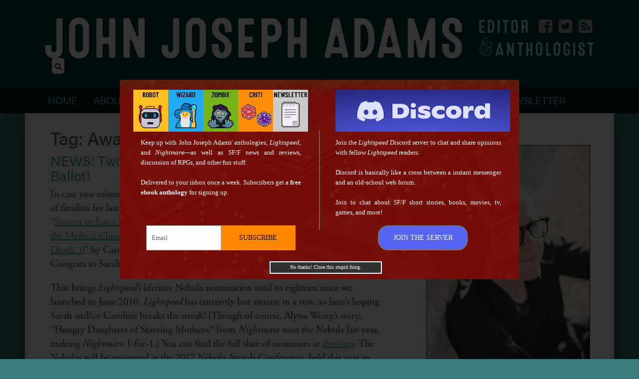

--- FILE ---
content_type: text/html; charset=UTF-8
request_url: https://www.johnjosephadams.com/tag/awards/
body_size: 18540
content:
<!DOCTYPE html>
<!--[if lt IE 9 ]><html class="ie ie-old no-js" lang="en-US"> <![endif]-->
<!--[if IE 9 ]><html class="ie ie9 no-js" lang="en-US"> <![endif]-->
<!--[if IE 10 ]><html class="ie ie10 no-js" lang="en-US"> <![endif]-->
<!--[if IE 11 ]><html class="ie ie11 no-js" lang="en-US"> <![endif]-->
<!--[if gt IE 11 ]><!--><html class="no-js" lang="en-US"><!--<![endif]-->

<head profile="http://gmpg.org/xfn/11">

	<meta charset="UTF-8">
	<meta http-equiv="X-UA-Compatible" content="IE=edge,chrome=1">
	<meta name="viewport" content="width=device-width initial-scale=1.0">
	<meta name="title" content=" &raquo; Awards">
	<link rel="profile" href="http://gmpg.org/xfn/11">
	
	<title>Awards &#8211; John Joseph Adams</title>
<meta name='robots' content='max-image-preview:large' />
<link rel='dns-prefetch' href='//use.typekit.net' />
<link rel='dns-prefetch' href='//www.johnjosephadams.com' />
<script>function cpLoadCSS(e,t,n){"use strict";var i=window.document.createElement("link"),o=t||window.document.getElementsByTagName("script")[0];return i.rel="stylesheet",i.href=e,i.media="only x",o.parentNode.insertBefore(i,o),setTimeout(function(){i.media=n||"all"}),i}</script><style>.cp-popup-container .cpro-overlay,.cp-popup-container .cp-popup-wrapper{opacity:0;visibility:hidden;display:none}</style><style id='wp-img-auto-sizes-contain-inline-css' type='text/css'>
img:is([sizes=auto i],[sizes^="auto," i]){contain-intrinsic-size:3000px 1500px}
/*# sourceURL=wp-img-auto-sizes-contain-inline-css */
</style>
<style id='wp-emoji-styles-inline-css' type='text/css'>

	img.wp-smiley, img.emoji {
		display: inline !important;
		border: none !important;
		box-shadow: none !important;
		height: 1em !important;
		width: 1em !important;
		margin: 0 0.07em !important;
		vertical-align: -0.1em !important;
		background: none !important;
		padding: 0 !important;
	}
/*# sourceURL=wp-emoji-styles-inline-css */
</style>
<style id='classic-theme-styles-inline-css' type='text/css'>
/*! This file is auto-generated */
.wp-block-button__link{color:#fff;background-color:#32373c;border-radius:9999px;box-shadow:none;text-decoration:none;padding:calc(.667em + 2px) calc(1.333em + 2px);font-size:1.125em}.wp-block-file__button{background:#32373c;color:#fff;text-decoration:none}
/*# sourceURL=/wp-includes/css/classic-themes.min.css */
</style>
<script>document.addEventListener('DOMContentLoaded', function(event) {  if( typeof cpLoadCSS !== 'undefined' ) { cpLoadCSS('https://www.johnjosephadams.com/wp-content/plugins/convertpro/assets/modules/css/cp-popup.min.css?ver=1.8.8', 0, 'all'); } }); </script>
<link rel='stylesheet' id='cp-style-css' href='https://www.johnjosephadams.com/wp-content/themes/jja2017/style.css?ver=6.9' type='text/css' media='all' />
<link rel='stylesheet' id='jasny-style-css' href='https://www.johnjosephadams.com/wp-content/themes/clockpunk-studios-base-theme/css/jasny-bootstrap.css?ver=6.9' type='text/css' media='all' />
<link rel='stylesheet' id='newsletter-css' href='https://www.johnjosephadams.com/wp-content/plugins/newsletter/style.css?ver=9.1.0' type='text/css' media='all' />
<script type="text/javascript" src="https://www.johnjosephadams.com/wp-includes/js/jquery/jquery.min.js?ver=3.7.1" id="jquery-core-js"></script>
<script type="text/javascript" src="https://www.johnjosephadams.com/wp-includes/js/jquery/jquery-migrate.min.js?ver=3.4.1" id="jquery-migrate-js"></script>
<script type="text/javascript" src="//use.typekit.net/dgm7tmq.js?ver=6.9" id="theme_typekit-js"></script>
<script type="text/javascript" src="https://www.johnjosephadams.com/wp-content/themes/clockpunk-studios-base-theme/js/modernizr-1.7.min.js?ver=1400519354" id="modernizer-js"></script>
<script type="text/javascript" src="https://www.johnjosephadams.com/wp-content/themes/clockpunk-studios-base-theme/js/bootstrap.min.js?ver=1388121974" id="bootstrap-js"></script>
<script type="text/javascript" src="https://www.johnjosephadams.com/wp-content/themes/clockpunk-studios-base-theme/js/jasny-bootstrap.min.js?ver=1388121974" id="jasny-bootstrap-js"></script>
<script type="text/javascript" src="https://www.johnjosephadams.com/wp-content/themes/clockpunk-studios-base-theme/js/spoilers.js?ver=1479492477" id="spoilertext-js"></script>
<script type="text/javascript" src="https://www.johnjosephadams.com/wp-content/themes/clockpunk-studios-base-theme/js/toggle-search.js?ver=1481680167" id="toggle-search-js"></script>
<link rel="https://api.w.org/" href="https://www.johnjosephadams.com/wp-json/" /><link rel="alternate" title="JSON" type="application/json" href="https://www.johnjosephadams.com/wp-json/wp/v2/tags/32" />
	<!-- Added By Democracy Plugin. Version 2.0.1 -->
	<script type='text/javascript' src='https://www.johnjosephadams.com/wp-content/plugins/democracy/democracy.js'></script>
	<link rel='stylesheet' href='https://www.johnjosephadams.com/wp-content/plugins/democracy/basic.css' type='text/css' />
	<link rel='stylesheet' href='https://www.johnjosephadams.com/wp-content/plugins/democracy/style.css' type='text/css' />
			<script type="text/javascript">try{Typekit.load();}catch(e){}</script>
					<script>
				(function(i,s,o,g,r,a,m){i['GoogleAnalyticsObject']=r;i[r]=i[r]||function(){
				(i[r].q=i[r].q||[]).push(arguments)},i[r].l=1*new Date();a=s.createElement(o),
				m=s.getElementsByTagName(o)[0];a.async=1;a.src=g;m.parentNode.insertBefore(a,m)	
				})(window,document,'script','//www.google-analytics.com/analytics.js','ga');

				ga('create', 'UA-5617908-1', 'auto');
				ga('send', 'pageview');
			</script>
		<link rel="icon" href="https://www.johnjosephadams.com/wp-content/uploads/2017/07/cropped-JJA-Favicon1-150x150.png" sizes="32x32" />
<link rel="icon" href="https://www.johnjosephadams.com/wp-content/uploads/2017/07/cropped-JJA-Favicon1-200x200.png" sizes="192x192" />
<link rel="apple-touch-icon" href="https://www.johnjosephadams.com/wp-content/uploads/2017/07/cropped-JJA-Favicon1-200x200.png" />
<meta name="msapplication-TileImage" content="https://www.johnjosephadams.com/wp-content/uploads/2017/07/cropped-JJA-Favicon1-300x300.png" />
		<style type="text/css" id="wp-custom-css">
			.starred_quote {
	padding-left: 60px;
	position: relative;
}
.starred_quote::before {
	content: '\f005';
	position: absolute;
	text-align: center;
	left: 30px;
	top: 16px;
	height: 32px;
	width: 32px;
	display: block;
	font-size: 32px;
	line-height: 1;
	font-family: "FontAwesome";
}

.unstyled-image { border: none; }

.post-6654 img, .post-6645 img, .postid-6654 .featured_cover img, .postid-6645 .featured_cover img  {
	border:  none;
}
/* 
@media (min-width:660px) {
	.starred_quote {
		padding-left:0;
	}
	.starred_quote::before {
		left: -30px;
	}
} */

.term-best-american-science-fiction-fantasy .post_title {
	display:none;
}

		</style>
		
<style id='global-styles-inline-css' type='text/css'>
:root{--wp--preset--aspect-ratio--square: 1;--wp--preset--aspect-ratio--4-3: 4/3;--wp--preset--aspect-ratio--3-4: 3/4;--wp--preset--aspect-ratio--3-2: 3/2;--wp--preset--aspect-ratio--2-3: 2/3;--wp--preset--aspect-ratio--16-9: 16/9;--wp--preset--aspect-ratio--9-16: 9/16;--wp--preset--color--black: #000000;--wp--preset--color--cyan-bluish-gray: #abb8c3;--wp--preset--color--white: #ffffff;--wp--preset--color--pale-pink: #f78da7;--wp--preset--color--vivid-red: #cf2e2e;--wp--preset--color--luminous-vivid-orange: #ff6900;--wp--preset--color--luminous-vivid-amber: #fcb900;--wp--preset--color--light-green-cyan: #7bdcb5;--wp--preset--color--vivid-green-cyan: #00d084;--wp--preset--color--pale-cyan-blue: #8ed1fc;--wp--preset--color--vivid-cyan-blue: #0693e3;--wp--preset--color--vivid-purple: #9b51e0;--wp--preset--gradient--vivid-cyan-blue-to-vivid-purple: linear-gradient(135deg,rgb(6,147,227) 0%,rgb(155,81,224) 100%);--wp--preset--gradient--light-green-cyan-to-vivid-green-cyan: linear-gradient(135deg,rgb(122,220,180) 0%,rgb(0,208,130) 100%);--wp--preset--gradient--luminous-vivid-amber-to-luminous-vivid-orange: linear-gradient(135deg,rgb(252,185,0) 0%,rgb(255,105,0) 100%);--wp--preset--gradient--luminous-vivid-orange-to-vivid-red: linear-gradient(135deg,rgb(255,105,0) 0%,rgb(207,46,46) 100%);--wp--preset--gradient--very-light-gray-to-cyan-bluish-gray: linear-gradient(135deg,rgb(238,238,238) 0%,rgb(169,184,195) 100%);--wp--preset--gradient--cool-to-warm-spectrum: linear-gradient(135deg,rgb(74,234,220) 0%,rgb(151,120,209) 20%,rgb(207,42,186) 40%,rgb(238,44,130) 60%,rgb(251,105,98) 80%,rgb(254,248,76) 100%);--wp--preset--gradient--blush-light-purple: linear-gradient(135deg,rgb(255,206,236) 0%,rgb(152,150,240) 100%);--wp--preset--gradient--blush-bordeaux: linear-gradient(135deg,rgb(254,205,165) 0%,rgb(254,45,45) 50%,rgb(107,0,62) 100%);--wp--preset--gradient--luminous-dusk: linear-gradient(135deg,rgb(255,203,112) 0%,rgb(199,81,192) 50%,rgb(65,88,208) 100%);--wp--preset--gradient--pale-ocean: linear-gradient(135deg,rgb(255,245,203) 0%,rgb(182,227,212) 50%,rgb(51,167,181) 100%);--wp--preset--gradient--electric-grass: linear-gradient(135deg,rgb(202,248,128) 0%,rgb(113,206,126) 100%);--wp--preset--gradient--midnight: linear-gradient(135deg,rgb(2,3,129) 0%,rgb(40,116,252) 100%);--wp--preset--font-size--small: 13px;--wp--preset--font-size--medium: 20px;--wp--preset--font-size--large: 36px;--wp--preset--font-size--x-large: 42px;--wp--preset--spacing--20: 0.44rem;--wp--preset--spacing--30: 0.67rem;--wp--preset--spacing--40: 1rem;--wp--preset--spacing--50: 1.5rem;--wp--preset--spacing--60: 2.25rem;--wp--preset--spacing--70: 3.38rem;--wp--preset--spacing--80: 5.06rem;--wp--preset--shadow--natural: 6px 6px 9px rgba(0, 0, 0, 0.2);--wp--preset--shadow--deep: 12px 12px 50px rgba(0, 0, 0, 0.4);--wp--preset--shadow--sharp: 6px 6px 0px rgba(0, 0, 0, 0.2);--wp--preset--shadow--outlined: 6px 6px 0px -3px rgb(255, 255, 255), 6px 6px rgb(0, 0, 0);--wp--preset--shadow--crisp: 6px 6px 0px rgb(0, 0, 0);}:where(.is-layout-flex){gap: 0.5em;}:where(.is-layout-grid){gap: 0.5em;}body .is-layout-flex{display: flex;}.is-layout-flex{flex-wrap: wrap;align-items: center;}.is-layout-flex > :is(*, div){margin: 0;}body .is-layout-grid{display: grid;}.is-layout-grid > :is(*, div){margin: 0;}:where(.wp-block-columns.is-layout-flex){gap: 2em;}:where(.wp-block-columns.is-layout-grid){gap: 2em;}:where(.wp-block-post-template.is-layout-flex){gap: 1.25em;}:where(.wp-block-post-template.is-layout-grid){gap: 1.25em;}.has-black-color{color: var(--wp--preset--color--black) !important;}.has-cyan-bluish-gray-color{color: var(--wp--preset--color--cyan-bluish-gray) !important;}.has-white-color{color: var(--wp--preset--color--white) !important;}.has-pale-pink-color{color: var(--wp--preset--color--pale-pink) !important;}.has-vivid-red-color{color: var(--wp--preset--color--vivid-red) !important;}.has-luminous-vivid-orange-color{color: var(--wp--preset--color--luminous-vivid-orange) !important;}.has-luminous-vivid-amber-color{color: var(--wp--preset--color--luminous-vivid-amber) !important;}.has-light-green-cyan-color{color: var(--wp--preset--color--light-green-cyan) !important;}.has-vivid-green-cyan-color{color: var(--wp--preset--color--vivid-green-cyan) !important;}.has-pale-cyan-blue-color{color: var(--wp--preset--color--pale-cyan-blue) !important;}.has-vivid-cyan-blue-color{color: var(--wp--preset--color--vivid-cyan-blue) !important;}.has-vivid-purple-color{color: var(--wp--preset--color--vivid-purple) !important;}.has-black-background-color{background-color: var(--wp--preset--color--black) !important;}.has-cyan-bluish-gray-background-color{background-color: var(--wp--preset--color--cyan-bluish-gray) !important;}.has-white-background-color{background-color: var(--wp--preset--color--white) !important;}.has-pale-pink-background-color{background-color: var(--wp--preset--color--pale-pink) !important;}.has-vivid-red-background-color{background-color: var(--wp--preset--color--vivid-red) !important;}.has-luminous-vivid-orange-background-color{background-color: var(--wp--preset--color--luminous-vivid-orange) !important;}.has-luminous-vivid-amber-background-color{background-color: var(--wp--preset--color--luminous-vivid-amber) !important;}.has-light-green-cyan-background-color{background-color: var(--wp--preset--color--light-green-cyan) !important;}.has-vivid-green-cyan-background-color{background-color: var(--wp--preset--color--vivid-green-cyan) !important;}.has-pale-cyan-blue-background-color{background-color: var(--wp--preset--color--pale-cyan-blue) !important;}.has-vivid-cyan-blue-background-color{background-color: var(--wp--preset--color--vivid-cyan-blue) !important;}.has-vivid-purple-background-color{background-color: var(--wp--preset--color--vivid-purple) !important;}.has-black-border-color{border-color: var(--wp--preset--color--black) !important;}.has-cyan-bluish-gray-border-color{border-color: var(--wp--preset--color--cyan-bluish-gray) !important;}.has-white-border-color{border-color: var(--wp--preset--color--white) !important;}.has-pale-pink-border-color{border-color: var(--wp--preset--color--pale-pink) !important;}.has-vivid-red-border-color{border-color: var(--wp--preset--color--vivid-red) !important;}.has-luminous-vivid-orange-border-color{border-color: var(--wp--preset--color--luminous-vivid-orange) !important;}.has-luminous-vivid-amber-border-color{border-color: var(--wp--preset--color--luminous-vivid-amber) !important;}.has-light-green-cyan-border-color{border-color: var(--wp--preset--color--light-green-cyan) !important;}.has-vivid-green-cyan-border-color{border-color: var(--wp--preset--color--vivid-green-cyan) !important;}.has-pale-cyan-blue-border-color{border-color: var(--wp--preset--color--pale-cyan-blue) !important;}.has-vivid-cyan-blue-border-color{border-color: var(--wp--preset--color--vivid-cyan-blue) !important;}.has-vivid-purple-border-color{border-color: var(--wp--preset--color--vivid-purple) !important;}.has-vivid-cyan-blue-to-vivid-purple-gradient-background{background: var(--wp--preset--gradient--vivid-cyan-blue-to-vivid-purple) !important;}.has-light-green-cyan-to-vivid-green-cyan-gradient-background{background: var(--wp--preset--gradient--light-green-cyan-to-vivid-green-cyan) !important;}.has-luminous-vivid-amber-to-luminous-vivid-orange-gradient-background{background: var(--wp--preset--gradient--luminous-vivid-amber-to-luminous-vivid-orange) !important;}.has-luminous-vivid-orange-to-vivid-red-gradient-background{background: var(--wp--preset--gradient--luminous-vivid-orange-to-vivid-red) !important;}.has-very-light-gray-to-cyan-bluish-gray-gradient-background{background: var(--wp--preset--gradient--very-light-gray-to-cyan-bluish-gray) !important;}.has-cool-to-warm-spectrum-gradient-background{background: var(--wp--preset--gradient--cool-to-warm-spectrum) !important;}.has-blush-light-purple-gradient-background{background: var(--wp--preset--gradient--blush-light-purple) !important;}.has-blush-bordeaux-gradient-background{background: var(--wp--preset--gradient--blush-bordeaux) !important;}.has-luminous-dusk-gradient-background{background: var(--wp--preset--gradient--luminous-dusk) !important;}.has-pale-ocean-gradient-background{background: var(--wp--preset--gradient--pale-ocean) !important;}.has-electric-grass-gradient-background{background: var(--wp--preset--gradient--electric-grass) !important;}.has-midnight-gradient-background{background: var(--wp--preset--gradient--midnight) !important;}.has-small-font-size{font-size: var(--wp--preset--font-size--small) !important;}.has-medium-font-size{font-size: var(--wp--preset--font-size--medium) !important;}.has-large-font-size{font-size: var(--wp--preset--font-size--large) !important;}.has-x-large-font-size{font-size: var(--wp--preset--font-size--x-large) !important;}
/*# sourceURL=global-styles-inline-css */
</style>
</head>

<body class="archive tag tag-awards tag-32 wp-theme-clockpunk-studios-base-theme wp-child-theme-jja2017">
		
					
		
<header class="page_header default" role="banner">	

	<div class="header_inner">		
		

		<hgroup class="site_headers">
				<h1><a href="https://www.johnjosephadams.com"><img src="https://www.johnjosephadams.com/wp-content/themes/jja2017/images/logo.png" height="130" width="1323" alt="John Joseph Adams" class="header_image" /></a></h1>
				<div class="subhead_wrapper">
					<h2>
						<img src="https://www.johnjosephadams.com/wp-content/themes/jja2017/images/subhead-mobile.png" alt="Editor and Anthologist" class="mobile">
						<img src="https://www.johnjosephadams.com/wp-content/themes/jja2017/images/subhead.png" alt="Editor and Anthologist" class="desktop">
					</h2>		
					<div class="callouts_social">
						<div class="social_container">
		<ul class="social_links">
    			<li><a href="https://www.facebook.com/johnjosephadams" alt="Facebook" title="Facebook"><i class="fa fa-facebook-square"></i></a></li>	
					<li><a href="https://twitter.com/JohnJosephAdams" alt="Twitter" title="Twitter"><i class="fa fa-twitter-square"></i></a></li>	
		    		<!-- <li><a href="http://www.goodreads.com/author/show/1161372.John_Joseph_Adams" class="goodreads"><span>g</span></a></li> -->
      		    <li><a href="https://www.johnjosephadams.com/feed/"><i class="fa fa-rss-square"></i></a></li>
	</ul>
</div>					</div>
				</div>
		</hgroup>
		
		<div class="button_wrapper">				
			<button type="button" class="navbar-toggle masthead-toggle hamburger masthead_button" data-recalc="false" data-toggle="offcanvas" data-target="#offcanvas" data-canvas="body">
	            <span class="sr-only">Toggle navigation</span>
	           	<i class="fa fa-bars"></i>
	        </button>
			<a href="#" class="search_toggle header_search_toggle masthead_button"><i class="fa fa-search"></i></a>
	    </div>
			
		
	</div>
</header>
<div class="nav_wrap">
	<nav class="navbar navbar-default" role="navigation"> 
		<div class="collapse navbar-collapse main_nav"> 
			
			<ul id="menu-main-menu" class="nav navbar-nav"><li id="menu-item-4825" class="menu-item menu-item-type-post_type menu-item-object-page menu-item-home menu-item-4825"><a title="Home" href="https://www.johnjosephadams.com/">Home</a></li>
<li id="menu-item-4826" class="menu-item menu-item-type-post_type menu-item-object-page menu-item-has-children menu-item-4826 dropdown"><a title="About" href="#" data-toggle="dropdown" class="dropdown-toggle">About <span class="caret"></span></a>
<ul role="menu" class=" dropdown-menu">
	<li id="menu-item-5725" class="menu-item menu-item-type-post_type menu-item-object-page menu-item-5725"><a title="About Me" href="https://www.johnjosephadams.com/about/">About Me</a></li>
	<li id="menu-item-4832" class="menu-item menu-item-type-post_type menu-item-object-page menu-item-4832"><a title="Contact" href="https://www.johnjosephadams.com/contact/">Contact</a></li>
	<li id="menu-item-6211" class="menu-item menu-item-type-post_type menu-item-object-page menu-item-6211"><a title="Support" href="https://www.johnjosephadams.com/support-my-projects/">Support</a></li>
	<li id="menu-item-4829" class="menu-item menu-item-type-post_type menu-item-object-page menu-item-4829"><a title="Praise &#038; Honors" href="https://www.johnjosephadams.com/praise-honors/">Praise &#038; Honors</a></li>
</ul>
</li>
<li id="menu-item-5728" class="menu-item menu-item-type-taxonomy menu-item-object-writing-type menu-item-5728"><a title="Novels" href="https://www.johnjosephadams.com/project-type/jja-books/">Novels</a></li>
<li id="menu-item-5726" class="menu-item menu-item-type-taxonomy menu-item-object-writing-type menu-item-5726"><a title="Anthologies" href="https://www.johnjosephadams.com/project-type/anthologies/">Anthologies</a></li>
<li id="menu-item-5727" class="menu-item menu-item-type-taxonomy menu-item-object-writing-type menu-item-5727"><a title="Magazines" href="https://www.johnjosephadams.com/project-type/magazines/">Magazines</a></li>
<li id="menu-item-6644" class="menu-item menu-item-type-taxonomy menu-item-object-writing-type menu-item-6644"><a title="TTRPGs" href="https://www.johnjosephadams.com/project-type/rpgs/">TTRPGs</a></li>
<li id="menu-item-7007" class="menu-item menu-item-type-taxonomy menu-item-object-writing-type menu-item-7007"><a title="Serpent Sigil" href="https://www.johnjosephadams.com/project-type/serpent-sigil/">Serpent Sigil</a></li>
<li id="menu-item-7040" class="menu-item menu-item-type-custom menu-item-object-custom menu-item-7040"><a title="Newsletter" href="https://robotwizardzombiecrit.com">Newsletter</a></li>
</ul>			<a href="#" class="search_toggle"><i class="fa fa-search"></i></a>
			
		</div>

	</nav>

</div>
<div class="search_outer">
	<div class="search_wrap">
		<div class="search_container">
	<form role="search" method="get" class="search-form form-inline" action="https://www.johnjosephadams.com/">
	  	<input type="search" value="" name="s" class="search_field" placeholder="Search Site">
	    <label class="hide">Search for:</label>
	    <button type="submit" class="search_submit btn btn-default hide">Search</button>
	    <a class="submit" href="#"><i class="fa fa-search"></i></a>
	</form>
</div>	</div>
</div>
<nav id="offcanvas" class="navmenu navbar-default navbar-inverse navmenu-fixed-left offcanvas navmenu-site" role="navigation">
    <button data-recalc="false" data-toggle="offcanvas" data-target="#offcanvas" data-canvas="body" class="close_canvas">
        <i class="fa fa-times-circle"></i>
    </button>
   
    <ul id="menu-main-menu-1" class="nav navbar-nav"><li class="menu-item menu-item-type-post_type menu-item-object-page menu-item-home menu-item-4825"><a title="Home" href="https://www.johnjosephadams.com/">Home</a></li>
<li class="menu-item menu-item-type-post_type menu-item-object-page menu-item-has-children menu-item-4826 dropdown"><a title="About" href="#" data-toggle="dropdown" class="dropdown-toggle">About <span class="caret"></span></a>
<ul role="menu" class=" dropdown-menu">
	<li class="menu-item menu-item-type-post_type menu-item-object-page menu-item-5725"><a title="About Me" href="https://www.johnjosephadams.com/about/">About Me</a></li>
	<li class="menu-item menu-item-type-post_type menu-item-object-page menu-item-4832"><a title="Contact" href="https://www.johnjosephadams.com/contact/">Contact</a></li>
	<li class="menu-item menu-item-type-post_type menu-item-object-page menu-item-6211"><a title="Support" href="https://www.johnjosephadams.com/support-my-projects/">Support</a></li>
	<li class="menu-item menu-item-type-post_type menu-item-object-page menu-item-4829"><a title="Praise &#038; Honors" href="https://www.johnjosephadams.com/praise-honors/">Praise &#038; Honors</a></li>
</ul>
</li>
<li class="menu-item menu-item-type-taxonomy menu-item-object-writing-type menu-item-5728"><a title="Novels" href="https://www.johnjosephadams.com/project-type/jja-books/">Novels</a></li>
<li class="menu-item menu-item-type-taxonomy menu-item-object-writing-type menu-item-5726"><a title="Anthologies" href="https://www.johnjosephadams.com/project-type/anthologies/">Anthologies</a></li>
<li class="menu-item menu-item-type-taxonomy menu-item-object-writing-type menu-item-5727"><a title="Magazines" href="https://www.johnjosephadams.com/project-type/magazines/">Magazines</a></li>
<li class="menu-item menu-item-type-taxonomy menu-item-object-writing-type menu-item-6644"><a title="TTRPGs" href="https://www.johnjosephadams.com/project-type/rpgs/">TTRPGs</a></li>
<li class="menu-item menu-item-type-taxonomy menu-item-object-writing-type menu-item-7007"><a title="Serpent Sigil" href="https://www.johnjosephadams.com/project-type/serpent-sigil/">Serpent Sigil</a></li>
<li class="menu-item menu-item-type-custom menu-item-object-custom menu-item-7040"><a title="Newsletter" href="https://robotwizardzombiecrit.com">Newsletter</a></li>
</ul>	 <div class="button_callouts">
			</div> 
	<div class="social_container">
		<ul class="social_links">
    			<li><a href="https://www.facebook.com/johnjosephadams" alt="Facebook" title="Facebook"><i class="fa fa-facebook-square"></i></a></li>	
					<li><a href="https://twitter.com/JohnJosephAdams" alt="Twitter" title="Twitter"><i class="fa fa-twitter-square"></i></a></li>	
		    		<!-- <li><a href="http://www.goodreads.com/author/show/1161372.John_Joseph_Adams" class="goodreads"><span>g</span></a></li> -->
      		    <li><a href="https://www.johnjosephadams.com/feed/"><i class="fa fa-rss-square"></i></a></li>
	</ul>
</div></nav>

		<div class="page_wrap" role="document"><main class="main">
	<div class="inner block_inner">
	
		
		
			<h2 class="post_title">Tag: Awards</h2>

		
					
			<article class="post-5568 post type-post status-publish format-standard has-post-thumbnail hentry category-blog tag-awards tag-lightspeed">
	<header>
	
		<h3 class="entry_title excerpt"><a href="https://www.johnjosephadams.com/2017/03/13/news-two-lightspeed-stories-make-nebula-ballot/">NEWS: Two LIGHTSPEED Stories Make the Nebula Ballot!</a></h3>
		
	</header>
		<div class="entry_summary">
			<p>In case you missed the news, the first of the major awards have announced their lists of finalists for last year’s work, and I&#8217;m pleased to announce that <i>Lightspeed</i> stories “<a href="http://www.lightspeedmagazine.com/fiction/sooner-or-later-everything-falls-into-the-sea/">Sooner or Later Everything Falls Into the Sea</a>” by Sarah Pinsker and “<a href="http://www.lightspeedmagazine.com/fiction/welcome-to-the-medical-clinic-at-the-interplanetary-relay-station/">Welcome to the Medical Clinic at the Interplanetary Relay Station│Hours Since the Last Patient Death: 0</a>” by Caroline M. Yoachim are finalists for the Nebula Award this year. Congrats to Sarah and Caroline and to everyone else on the Nebula ballot!</p>
<p>That brings <i>Lightspeed’s</i> lifetime Nebula nomination total to eighteen since we launched in June 2010. <i>Lightspeed</i> has currently lost sixteen in a row, so here’s hoping Sarah and/or Caroline breaks the streak! (Though of course, Alyssa Wong’s story, “Hungry Daughters of Starving Mothers,” from <i>Nightmare</i> won the Nebula last year, making <em>Nightmare</em> 1-for-1.) You can find the full slate of nominees at <a href="http://nebulas.sfwa.org/sfwa-announces-2016-nebula-norton-bradbury-award-nominees/">sfwa.org</a>. The Nebulas will be presented at the 2017 Nebula Awards Conference, held this year in Pittsburgh, PA, May 18-21.</p>
			<p class="read_more"><a href="https://www.johnjosephadams.com/2017/03/13/news-two-lightspeed-stories-make-nebula-ballot/">Read More  <i class="fa fa-long-arrow-right"></i></a></p>
		</div>
	<footer>
		<div class="postmeta">

	<a href="https://www.johnjosephadams.com/2017/03/13/news-two-lightspeed-stories-make-nebula-ballot/" class="post_date_time"><time class="published" datetime="03-13-2017 1:19 PM"><i class="fa fa-calendar"></i> March 13, 2017</time></a>
				<h5 class="categories"><a href="https://www.johnjosephadams.com/category/blog/" rel="category tag">BLOG</a></h5>
		</div>	</footer>
</article>			 
					
			<article class="post-5564 post type-post status-publish format-standard has-post-thumbnail hentry category-blog tag-awards tag-what-the-is-that">
	<header>
	
		<h3 class="entry_title excerpt"><a href="https://www.johnjosephadams.com/2017/03/13/news-bad-hour-stoker-awards-finalist/">NEWS: &#8220;The Bad Hour&#8221; from WHAT THE #@&#038;% IS THAT? is a Stoker Awards Finalist!</a></h3>
		
	</header>
		<div class="entry_summary">
			<p>“<a href="https://www.johnjosephadams.com/wtf/free-reads/bad-hour-christopher-golden/">The Bad Hour</a>” by Christopher Golden, from my horror anthology co-edited with Douglas Cohen, <i>What the #@&amp;% is That?,</i> made the final ballot of the Bram Stoker Awards, so big congrats to Christopher for that honor. You can find the full slate of what made the final ballot at <a href="http://horror.org/2016-bram-stoker-awards-preliminary-ballot-announced/">horror.org</a>. The Stoker Awards themselves will be presented at <a href="http://www.stokercon2017.org/">StokerCon 2017</a>, which is being held in Long Beach, CA, April 27-30.</p>
<p>&nbsp;</p>
			<p class="read_more"><a href="https://www.johnjosephadams.com/2017/03/13/news-bad-hour-stoker-awards-finalist/">Read More  <i class="fa fa-long-arrow-right"></i></a></p>
		</div>
	<footer>
		<div class="postmeta">

	<a href="https://www.johnjosephadams.com/2017/03/13/news-bad-hour-stoker-awards-finalist/" class="post_date_time"><time class="published" datetime="03-13-2017 1:10 PM"><i class="fa fa-calendar"></i> March 13, 2017</time></a>
				<h5 class="categories"><a href="https://www.johnjosephadams.com/category/blog/" rel="category tag">BLOG</a></h5>
		</div>	</footer>
</article>			 
					
			<article class="post-5540 post type-post status-publish format-standard has-post-thumbnail hentry category-blog tag-awards tag-what-the-is-that">
	<header>
	
		<h3 class="entry_title excerpt"><a href="https://www.johnjosephadams.com/2017/01/25/news-two-stories-make-preliminary-stoker-awards-ballot/">NEWS: Two Stories from WHAT THE #@&#038;% IS THAT? Make the Preliminary Stoker Awards Ballot</a></h3>
		
	</header>
		<div class="entry_summary">
			<p>Two stories from my anthology<em> What the #@&amp;% is That? </em>(co-edited with Douglas Cohen)—<a href="https://www.johnjosephadams.com/wtf/free-reads/unclench-hand-isabel-yap/">“Only Unclench Your Hand” by Isabel Yap</a> and <a href="https://www.johnjosephadams.com/wtf/free-reads/bad-hour-christopher-golden/">“The Bad Hour” by Christopher Golden</a>—made the Preliminary Stoker Awards ballot for best Short Fiction. A huge congrats to them both for the honor! You can find the full slate of what made the preliminary ballot at <a href="http://horror.org/2016-bram-stoker-awards-preliminary-ballot-announced/">horror.org</a>. The final ballot will be announced February 23, and the the Stoker Awards themselves will be presented at <a href="http://www.stokercon2017.org/">StokerCon 2017</a>, which is being held in Long Beach, CA, April 27-30.</p>
<p>To celebrate this fact, we’ve made both of the stories available for free to read online. Visit the anthology&#8217;s <a href="https://www.johnjosephadams.com/wtf/free-reads/">FREE READS</a> page to see all of the material from the anthology we have available for free to read online.</p>
			<p class="read_more"><a href="https://www.johnjosephadams.com/2017/01/25/news-two-stories-make-preliminary-stoker-awards-ballot/">Read More  <i class="fa fa-long-arrow-right"></i></a></p>
		</div>
	<footer>
		<div class="postmeta">

	<a href="https://www.johnjosephadams.com/2017/01/25/news-two-stories-make-preliminary-stoker-awards-ballot/" class="post_date_time"><time class="published" datetime="01-25-2017 12:25 PM"><i class="fa fa-calendar"></i> January 25, 2017</time></a>
				<h5 class="categories"><a href="https://www.johnjosephadams.com/category/blog/" rel="category tag">BLOG</a></h5>
		</div>	</footer>
</article>			 
					
			<article class="post-5341 post type-post status-publish format-standard has-post-thumbnail hentry category-blog tag-awards tag-hugo-awards">
	<header>
	
		<h3 class="entry_title excerpt"><a href="https://www.johnjosephadams.com/2016/04/28/news-2016-hugo-award-finalist/">NEWS: 2016 Hugo Award Finalists</a></h3>
		
	</header>
		<div class="entry_summary">
			<p>I&#8217;m pleased to announce that Brooke Bolander&#8217;s story for <em>Lightspeed</em>, &#8220;And You Shall Know Her by the Trail of Dead,&#8221; which was previously announced as a Nebula Award and Sturgeon Award finalist, is now also a Hugo Award finalist! <em>Lightspeed</em> is no longer eligible in the semiprozine category (which it won the last two years), but I&#8217;m pleased to report that I have been nominated in the Best Editor, Short Form category. And last but not least, Alyssa Wong&#8212;whose story for <em>Nightmare</em>, &#8220;Hungry Daughters of Starving Mothers,&#8221; is a finalist for both the Nebula and Stoker&#8212;is a finalist this year for the John W. Campbell Award for Best New Writer. Major congrats to Brooke on the rare achievement of being nominated for both the Hugo and Nebula for the same work, and to Alyssa for netting a coveted Campbell nod in the same year she&#8217;s up for the Stoker and Nebula.</p>
<p>Thank you so much to all of you who nominated; you can see a full list of the other finalists at <a href="http://midamericon2.org/home/hugo-awards-and-wsfs/2016-hugo-finalists/">midamericon2.org</a>.</p>
			<p class="read_more"><a href="https://www.johnjosephadams.com/2016/04/28/news-2016-hugo-award-finalist/">Read More  <i class="fa fa-long-arrow-right"></i></a></p>
		</div>
	<footer>
		<div class="postmeta">

	<a href="https://www.johnjosephadams.com/2016/04/28/news-2016-hugo-award-finalist/" class="post_date_time"><time class="published" datetime="04-28-2016 8:47 AM"><i class="fa fa-calendar"></i> April 28, 2016</time></a>
				<h5 class="categories"><a href="https://www.johnjosephadams.com/category/blog/" rel="category tag">BLOG</a></h5>
		</div>	</footer>
</article>			 
					
			<article class="post-4644 post type-post status-publish format-standard has-post-thumbnail hentry category-general tag-awards">
	<header>
	
		<h3 class="entry_title excerpt"><a href="https://www.johnjosephadams.com/2015/01/17/news-hugo-awards-nomination-period-now-open-free-stuff-worldcon-members/">NEWS: Hugo Awards Nomination Period Now Open + Free Stuff for Worldcon Members</a></h3>
		
	</header>
		<div class="entry_summary">
			<p>This year’s Hugo Awards nomination period is now open. The 2015 Hugo Awards will be presented in Spokane, WA during Sasquan, the 73rd World Science Fiction Convention (Aug. 19-23). Nominations close on March 10, 2015.</p>
<p>Anyone who is or was a voting member of the 2014, 2015, or 2016 Worldcons by the end of the day (Pacific Time/GMT – 8) on January 31, 2015 is eligible to nominate. You may nominate only once, regardless of how many of those three Worldcons you are a member. If you&#8217;re not already eligible to nominate and don&#8217;t plan to attend, you can purchase a <a href="https://sasquan.swoc.us/sasquan/reg.php" target="_blank">supporting membership</a> for $40, which gives you voting/nomination rights.</p>
<p>Nominations may be submitted through the online ballot, <a href="http://sasquan.org/hugo-awards/nominations/" target="_blank">available here</a>.</p>
<p>To assist you in finding material to nominate, I&#8217;ve assembled this post to list everything that I worked on in 2014.</p>
<ul>
<li>Most of <em>Lightspeed</em>&#8216;s original fiction from 2014 is available <a href="http://www.lightspeedmagazine.com/tag/2014-original-fiction/">online</a> (and also much of the 2014 original fiction is available as a <a href="http://www.lightspeedmagazine.com/tag/2014-original-fiction/">podcast</a>).</li>
<li>Most of <em>Nightmare</em>&#8216;s original fiction from 2014 is available <a href="http://www.nightmare-magazine.com/tag/2014-original-fiction/">online</a> (and also much of the 2014 original fiction is available as a <a href="http://www.nightmare-magazine.com/tag/2014-original-fiction/">podcast</a>).</li>
<li>Selected stories from <em>The End is Nigh </em>and<em> The End is Now </em>are available <a href="https://www.johnjosephadams.com/apocalypse-triptych/free-reads/">online</a>.</li>
<li>Selected stories from <em>Help Fund My Robot Army &amp; Other Improbable Crowdfunding Projects </em>are available <a href="https://www.johnjosephadams.com/robot-army/free-reads/">online</a>.</li>
<li>Selected stories from <em>Dead Man&#8217;s Hand </em>are available <a href="https://www.johnjosephadams.com/dead-mans-hand/free-reads/">online</a>.</li>
<li>Selected stories from <em>Robot Uprisings </em>are available <a href="https://www.johnjosephadams.com/robot-uprisings/free-reads/">online</a>.</li>
</ul>
<p>Also, here is a <a href="https://docs.google.com/spreadsheets/d/1cuInWiNnJWRdxIOZOL4tPsAQx1L_J4QnkeyYRsYOIJQ/pubhtml#">spreadsheet</a> showing the word counts of all the material I published in 2014 in <em>Lightspeed, Nightmare</em>, and in the abovementioned anthologies.</p>
<p><strong>If you are planning and eligible to vote for the Hugos this year, if you <a href="mailto:johnjosephadams+hugos2015@gmail.com" target="_blank">email</a> me proof of your Worldcon membership (i.e., your name is listed on the Worldcon website as an attending member, or the email confirmation or receipt you received when you purchased your membership, etc.) I would be happy to make some additional 2014 material I edited available to you in digital format.</strong></p>
<p>After the jump, you&#8217;ll find all of the 2014 eligible stories/authors that either appeared in <em>Lightspeed </em>or<em> Nightmare</em>, or in projects I’m otherwise affiliated with. Everything is sorted into their proper Hugo categories. <a href="https://www.johnjosephadams.com/2015/01/17/news-hugo-awards-nomination-period-now-open-free-stuff-worldcon-members/#more-4644" class="more-link"><span aria-label="Continue reading NEWS: Hugo Awards Nomination Period Now Open + Free Stuff for Worldcon Members">(more&hellip;)</span></a></p>
			<p class="read_more"><a href="https://www.johnjosephadams.com/2015/01/17/news-hugo-awards-nomination-period-now-open-free-stuff-worldcon-members/">Read More  <i class="fa fa-long-arrow-right"></i></a></p>
		</div>
	<footer>
		<div class="postmeta">

	<a href="https://www.johnjosephadams.com/2015/01/17/news-hugo-awards-nomination-period-now-open-free-stuff-worldcon-members/" class="post_date_time"><time class="published" datetime="01-17-2015 2:36 PM"><i class="fa fa-calendar"></i> January 17, 2015</time></a>
				<h5 class="categories"><a href="https://www.johnjosephadams.com/category/general/" rel="category tag">GENERAL</a></h5>
		</div>	</footer>
</article>			 
					
			<article class="post-4592 post type-post status-publish format-standard has-post-thumbnail hentry category-general tag-awards">
	<header>
	
		<h3 class="entry_title excerpt"><a href="https://www.johnjosephadams.com/2014/11/16/news-nebula-awards-nomination-period-now-open-free-stuff-sfwa-members/">NEWS: Nebula Awards Nomination Period Now Open + Free Stuff for SFWA Members</a></h3>
		
	</header>
		<div class="entry_summary">
			<p>This year’s Nebula Awards nomination period is now open.</p>
<p>From November 15 to February 15, Active and Associate SFWA members may submit nominations for the Nebula Awards. Nominations may be submitted through the online ballot, <a href="http://www.sfwa.org/nebula-awards/nominate/" target="_blank">available here</a>. For more information, visit SFWA’s <a href="http://www.sfwa.org/nebula-awards/how-to-vote/">How to Vote</a> page.</p>
<p>To assist you in finding material to nominate, I&#8217;ve assembled this post to list everything that I worked on in 2014.</p>
<ul>
<li>Most of <em>Lightspeed</em>&#8216;s original fiction from 2014 is available <a href="www.lightspeedmagazine.com/tag/2014-original-fiction/">online</a> (and also much of the 2014 original fiction is available as a <a href="www.lightspeedmagazine.com/tag/2014-original-fiction/">podcast</a>). If you are a SFWA member, you can also <a href="http://www.sfwa.org/forum/index.php?/topic/7548-lightspeed-2014-original-fiction/">download</a> an ebook (epub/mobi/pdf/doc) compilation of all 2014&#8217;s original material from the SFWA forums.</li>
<li>All of <em>Nightmare</em>&#8216;s original fiction from 2014 is available <a href="http://www.nightmare-magazine.com/tag/2014-original-fiction/">online</a> (and also much of the 2014 original fiction is available as a <a href="http://www.nightmare-magazine.com/tag/2014-original-fiction/">podcast</a>). If you are a SFWA member, you can also <a href="http://www.sfwa.org/forum/index.php?/topic/7559-nightmare-2014-original-fiction/">download</a> an ebook (epub/mobi/pdf/doc) compilation of all 2014&#8217;s original material from the SFWA forums.</li>
<li>Selected stories from <em>The End is Nigh </em>and<em> The End is Now </em>are available <a href="https://www.johnjosephadams.com/apocalypse-triptych/free-reads/">online</a>. If you are a SFWA member, also download an ebook (epub/mobi/pdf/doc) of the anthologies (<a href="http://www.sfwa.org/forum/index.php?/topic/7550-adams-john-joseph-the-end-is-nigh-anthology/">NIGH</a> | <a href="http://www.sfwa.org/forum/index.php?/topic/7552-adams-john-joseph-the-end-is-now-anthology/">NOW</a>).</li>
<li>Selected stories from <em>Help Fund My Robot Army &amp; Other Improbable Crowdfunding Projects </em>are available <a href="https://www.johnjosephadams.com/robot-army/free-reads/">online</a>. If you are a SFWA member, also <a href="http://www.sfwa.org/forum/index.php?/topic/7554-adams-john-joseph-help-fund-my-robot-army-and-other-improbable-crowdfunding-projects-anthology/">download</a> an ebook (epub/mobi/pdf/doc) of the anthology.</li>
<li>Selected stories from <em>Dead Man&#8217;s Hand </em>are available <a href="https://www.johnjosephadams.com/dead-mans-hand/free-reads/">online</a>.</li>
<li>Selected stories from <em>Robot Uprisings </em>are available <a href="https://www.johnjosephadams.com/robot-uprisings/free-reads/">online</a>. All of the original <a href="http://www.sfwa.org/forum/index.php?/topic/7615-adams-john-joseph-wilson-daniel-h-robot-uprisings-anthology/">shorts stories</a>, <a href="http://www.sfwa.org/forum/index.php?/topic/7616-adams-john-joseph-wilson-daniel-h-robot-uprisings-anthology/">novelettes</a>, and <a href="http://www.sfwa.org/forum/index.php?/topic/7617-wilson-daniel-h-small-things-from-robot-uprisings/">novella</a> from the anthology are also available to SFWA members on the SFWA forums.</li>
</ul>
<p>Also, here is a <a href="https://docs.google.com/spreadsheets/d/1cuInWiNnJWRdxIOZOL4tPsAQx1L_J4QnkeyYRsYOIJQ/pubhtml#">spreadsheet</a> showing the word counts of all the material I published in 2014 in <em>Lightspeed, Nightmare</em>, and in the abovementioned anthologies.</p>
<p>&nbsp;</p>
<p>&nbsp;</p>
			<p class="read_more"><a href="https://www.johnjosephadams.com/2014/11/16/news-nebula-awards-nomination-period-now-open-free-stuff-sfwa-members/">Read More  <i class="fa fa-long-arrow-right"></i></a></p>
		</div>
	<footer>
		<div class="postmeta">

	<a href="https://www.johnjosephadams.com/2014/11/16/news-nebula-awards-nomination-period-now-open-free-stuff-sfwa-members/" class="post_date_time"><time class="published" datetime="11-16-2014 4:44 PM"><i class="fa fa-calendar"></i> November 16, 2014</time></a>
				<h5 class="categories"><a href="https://www.johnjosephadams.com/category/general/" rel="category tag">GENERAL</a></h5>
		</div>	</footer>
</article>			 
					
			<article class="post-2029 post type-post status-publish format-standard hentry category-general tag-awards">
	<header>
	
		<h3 class="entry_title excerpt"><a href="https://www.johnjosephadams.com/2010/01/04/hugo-awards-nomination-period-is-now-open/">Hugo Awards Nomination Period is Now Open</a></h3>
		
	</header>
		<div class="entry_summary">
			<div class="mceTemp">
<dl id="attachment_2051" class="wp-caption alignright" style="width: 220px;">
<dt class="wp-caption-dt"><img fetchpriority="high" decoding="async" class="size-medium wp-image-2051" title="hugo" src="https://www.johnjosephadams.com/wp-content/uploads/2010/01/hugo-210x300.jpg" alt="Hugo Award" width="210" height="300" srcset="https://www.johnjosephadams.com/wp-content/uploads/2010/01/hugo-210x300.jpg 210w, https://www.johnjosephadams.com/wp-content/uploads/2010/01/hugo-220x314.jpg 220w, https://www.johnjosephadams.com/wp-content/uploads/2010/01/hugo.jpg 350w" sizes="(max-width: 210px) 100vw, 210px" /></dt>
</dl>
</div>
<p>This year’s Hugo Awards nomination ballot is now online. The 2010 Hugo Awards will be presented in Melbourne, Australia during Aussiecon 4, the 68th World Science Fiction Convention. Deadline for nominating online is March 13, 2010 23:59 PST (paper ballots must be received by March 13).</p>
<p>Members of Aussiecon 4 <strong>who join by January 31, 2010</strong> and members of Anticipation, the 67th World Science Fiction Convention, will be eligible to nominate people or works from 2009 in various categories.  If you didn’t attend Anticipation, and you don’t plan to attend Aussiecon, <strong>you can still nominate by purchasing </strong><a href="http://www.aussiecon4.org.au/index.php?page=27"><strong>a supporting membership</strong></a>.</p>
<p>Already registered? <a href="http://www.aussiecon4.org.au/index.php?page=66">Go and nominate your favorite works</a>!</p>
<p>Here’s a list of works I edited that are eligible in the various Hugo categories.</p>
<p><strong><span style="text-decoration: underline;">Novella</span></strong></p>
<p>John Langan: “The Wide, Carnivorous Sky” (<em>By Blood We Live</em>)</p>
<p><strong><span style="text-decoration: underline;">Novelette</span></strong></p>
<p>John C. Wright: “Twilight of the Gods” (<em>Federations</em>)<br />
Rob Rogers: “The Adventure of the Pirates of Devil’s Cape” (<em>The Improbable Adventures of Sherlock Holmes</em>)</p>
<p><strong><span style="text-decoration: underline;">Short Story</span></strong></p>
<p>Alan Dean Foster: “Pardon Our Conquest” (<em>Federations</em>)<br />
Allen Steele: “The Other Side of Jordan” (<em>Federations</em>)<br />
Catherynne M. Valente: “Golubash, or Wine-Blood-War-Elegy” (<em>Federations</em>)<br />
Genevieve Valentine: “Carthago Delenda Est” (<em>Federations</em>) [<a href="https://www.johnjosephadams.com/federations/?page_id=18">Read it free!</a>]<br />
Georgina Li: “Like They Always Been Free” (<em>Federations</em>)<br />
James Alan Gardner: “The One with the Interstellar Group Consciousnesses” (<em>Federations</em>) [<a href="https://www.johnjosephadams.com/federations/?page_id=18">Read it free!</a>]<br />
Jeremiah Tolbert: “The Culture Archivist” (<em>Federations</em>) [<a href="https://www.johnjosephadams.com/federations/?page_id=18">Read it free!</a>]<br />
L. E. Modesitt, Jr.: “Life-Suspension” (<em>Federations</em>)<br />
Mary Rosenblum: “My She” (<em>Federations</em>)<br />
Sergei Lukyanenko: “Foxtrot at High Noon” (<em>By Blood We Live</em>)<br />
S. L. Gilbow: “Terra-Exulta” (<em>Federations</em>)<br />
Tempest Bradford: “Different Day” (<em>Federations</em>)<br />
Trent Hergenrader: “Eskhara” (<em>Federations</em>)<br />
Yoon Ha Lee: “Swanwatch” (<em>Federations</em>)</p>
<p><strong><span style="text-decoration: underline;">Editor, Short-Form</span></strong></p>
<p>John Joseph Adams (<em>Federations</em>, <em>By Blood We Live, The Improbable Adventures of Sherlock Holmes</em>)</p>
			<p class="read_more"><a href="https://www.johnjosephadams.com/2010/01/04/hugo-awards-nomination-period-is-now-open/">Read More  <i class="fa fa-long-arrow-right"></i></a></p>
		</div>
	<footer>
		<div class="postmeta">

	<a href="https://www.johnjosephadams.com/2010/01/04/hugo-awards-nomination-period-is-now-open/" class="post_date_time"><time class="published" datetime="01-04-2010 12:29 PM"><i class="fa fa-calendar"></i> January 4, 2010</time></a>
				<h5 class="categories"><a href="https://www.johnjosephadams.com/category/general/" rel="category tag">GENERAL</a></h5>
		</div>	</footer>
</article>			 
					
			<article class="post-1958 post type-post status-publish format-standard hentry category-general tag-anthologies tag-awards tag-by-blood-we-live tag-federations tag-seeds-of-change tag-sherlock-holmes tag-zombies">
	<header>
	
		<h3 class="entry_title excerpt"><a href="https://www.johnjosephadams.com/2009/11/25/stories-eligible-for-the-nebula-award/">Stories Eligible for the Nebula Award</a></h3>
		
	</header>
		<div class="entry_summary">
			<p align="left">Nebula Awards season is upon us. Current <a href="http://www.nebulaawards.com/index.php/guest_blogs/new_nebula_rules/">Nebula rules</a> dictate that during the annual nomination period (November 15th thru February 15th), eligible members of SFWA can <a href="http://www.sfwa.org/category/nebula-suggested-reading/">nominate works for the Nebula</a>. The six works that receive the highest number of nominations during the nomination period in each category will be placed on the final ballot. Due to changes in Nebula rules, for this year’s Nebula Awards, works published from July 1, 2008 thru December 31, 2009 are eligible during the current nomination period.</p>
<p align="left">My anthologies include several works that are currently eligible. All stories belong in the short story category unless otherwise noted. Linked stories are available online in their entirety. SFWA members can download the stories via the links provided (email me at <strong>johnjosephadams@gmail.com</strong> if you’re a SFWA member and have issues downloading the files).</p>
<p><span style="text-decoration: underline;"><strong><em>Seeds of Change</em></strong></span> [<a href="http://www.sfwa.org/forum/viewtopic.php?f=42&amp;t=727">SFWA members download</a>]<br />
<em>Prime Books, August 2008</em></p>
<ul>
<li>N-Words by Ted Kosmatka</li>
<li><a href="https://www.johnjosephadams.com/seeds-of-change/?page_id=59">The Future by Degrees</a> by Jay Lake</li>
<li>Drinking Problem by K. D. Wentworth</li>
<li><a href="http://www.blakecharlton.com/freereads/endosymbiont/">Endosymbiont</a> by Blake Charlton</li>
<li>A Dance Called Armageddon by Ken MacLeod</li>
<li><a href="https://www.johnjosephadams.com/seeds-of-change/?page_id=63">Arties Aren’t Stupid</a> by Jeremiah Tolbert</li>
<li>Faceless in Gethsemane by Mark Budz</li>
<li>Spider the Artist by Nnedi Okorafor-Mbachu</li>
<li><a href="https://www.johnjosephadams.com/seeds-of-change/?page_id=66">Resistance</a> by Tobias S. Buckell</li>
</ul>
<p align="left"><em><strong><span style="text-decoration: underline;">The Living Dead</span></strong><br />
Night Shade Books, September 2008</em></p>
<ul>
<li>How the Day Runs Down by John Langan (novelette) [<a href="http://www.sfwa.org/forum/viewtopic.php?f=43&amp;t=741">SFWA member download</a>]</li>
</ul>
<p align="left"><span style="text-decoration: underline;"><strong><em>Federations</em></strong></span> [<a href="http://www.sfwa.org/forum/viewtopic.php?f=42&amp;t=728">SFWA member download</a>]<br />
<em>Prime Books, May 2009</em></p>
<ul>
<li><a href="https://www.johnjosephadams.com/federations/?page_id=29">Carthago Delenda Est</a> by Genevieve Valentine</li>
<li>Life-Suspension by L. E. Modesitt, Jr.</li>
<li>Terra-Exulta by S. L. Gilbow</li>
<li>Different Day by K. Tempest Bradford</li>
<li>Twilight of the Gods by John C. Wright (novelette)</li>
<li>Swanwatch by Yoon Ha Lee</li>
<li>Pardon Our Conquest by Alan Dean Foster</li>
<li>My She by Mary Rosenblum</li>
<li><a href="https://www.johnjosephadams.com/federations/?page_id=28">The Culture Archivist</a> by Jeremiah Tolbert</li>
<li>The Other Side of Jordan by Allen Steele</li>
<li>Like They Always Been Free by Georgina Li</li>
<li>Eskhara by Trent Hergenrader</li>
<li><a href="https://www.johnjosephadams.com/federations/?page_id=27">The One with the Interstellar Group Consciousnesses</a> by James Alan Gardner</li>
<li>Golubash, or Wine-Blood-War-Elegy by Catherynne M. Valente</li>
</ul>
<p align="left"><strong><span style="text-decoration: underline;"><em>By Blood We Live</em></span></strong></p>
<ul>
<li>The Wide, Carnivorous Sky by John Langan (novella) [<a href="http://www.sfwa.org/forum/viewtopic.php?f=44&amp;t=744">SFWA member download</a>]</li>
<li>Foxtrot at High Noon by Sergei Lukyanenko [<a href="http://www.sfwa.org/forum/viewtopic.php?f=42&amp;t=743">SFWA member download</a>]</li>
</ul>
<p><strong><span style="text-decoration: underline;"><em>The Improbable Adventures of Sherlock Holmes</em></span></strong></p>
<ul>
<li>The Adventure of the Pirates of Devil’s Cape by Rob Rogers (novelette) [<a href="http://www.sfwa.org/forum/viewtopic.php?f=43&amp;t=742">SFWA member download</a>]</li>
</ul>
			<p class="read_more"><a href="https://www.johnjosephadams.com/2009/11/25/stories-eligible-for-the-nebula-award/">Read More  <i class="fa fa-long-arrow-right"></i></a></p>
		</div>
	<footer>
		<div class="postmeta">

	<a href="https://www.johnjosephadams.com/2009/11/25/stories-eligible-for-the-nebula-award/" class="post_date_time"><time class="published" datetime="11-25-2009 12:10 AM"><i class="fa fa-calendar"></i> November 25, 2009</time></a>
				<h5 class="categories"><a href="https://www.johnjosephadams.com/category/general/" rel="category tag">GENERAL</a></h5>
		</div>	</footer>
</article>			 
					
			<article class="post-1735 post type-post status-publish format-standard hentry tag-awards">
	<header>
	
		<h3 class="entry_title excerpt"><a href="https://www.johnjosephadams.com/2009/01/23/hugo-award-nominating-deadlines/">Hugo Award Nominating Deadlines</a></h3>
		
	</header>
		<div class="entry_summary">
			<p>When I made my <a href="https://www.johnjosephadams.com/?p=1731">Hugo Awards post</a>, I neglected to mention that in order to nominate for this year&#8217;s award, you have to have either been an attending or supporting member of last year&#8217;s Worldcon (Denvention), or you have to register as an attending or supporting member of this year&#8217;s Worldcon (Anticipation) by <strong>January 31</strong>. </p>
<p>So, if you want to nominate, and you didn&#8217;t have a membership last year, <a href="http://www.anticipationsf.ca/pub/members/membership.php">go here to register</a>. Since the deadline is approaching, you should probably do that now. </p>
<p>If you just want to vote, choose an adult supporting membership ($55 Canadian, about $44 US dollars). Otherwise, buy an attending membership. If you&#8217;re not sure if you want to attend, you can buy a supporting membership now, so that you can nominate, and then upgrade your membership later to a full attending membership if you decide to go to the convention. </p>
<p>Once you&#8217;re registered, you have until February 28&#8211;or rather, your ballot must be received by <strong>February 28</strong>. </p>
			<p class="read_more"><a href="https://www.johnjosephadams.com/2009/01/23/hugo-award-nominating-deadlines/">Read More  <i class="fa fa-long-arrow-right"></i></a></p>
		</div>
	<footer>
		<div class="postmeta">

	<a href="https://www.johnjosephadams.com/2009/01/23/hugo-award-nominating-deadlines/" class="post_date_time"><time class="published" datetime="01-23-2009 10:25 PM"><i class="fa fa-calendar"></i> January 23, 2009</time></a>
				<h5 class="categories">Uncategorized</h5>
		</div>	</footer>
</article>			 
					
			<article class="post-1731 post type-post status-publish format-standard hentry tag-awards">
	<header>
	
		<h3 class="entry_title excerpt"><a href="https://www.johnjosephadams.com/2009/01/15/hugo-awards-eligibility/">Hugo Awards Eligibility</a></h3>
		
	</header>
		<div class="entry_summary">
			<p>Since the Hugo Award nominations are now open, and since all the cool kids are doing it, I thought I should make note of my eligibility and the eligibility of works I&#8217;ve published in 2008.</p>
<p>Novelette</p>
<p>&#8220;Judgment Passed&#8221; by Jerry Oltion (<em>Wastelands</em>, Jan. 2008)<br />
&#8220;How the Day Runs Down&#8221; by John Langan (<em>The Living Dead</em>, Sep. 2008)<br />
&#8220;Endosymbiont&#8221; by Blake Charlton (<em>Seeds of Change</em>, Aug. 2008)</p>
<p>Short Story</p>
<p>&#8220;N-Words&#8221; by Ted Kosmatka (<em>Seeds of Change</em>, Aug. 2008)<br />
&#8220;The Future by Degrees&#8221; by Jay Lake (<em>Seeds of Change</em>, Aug. 2008)<br />
&#8220;Drinking Problem&#8221; by K. D. Wentworth (<em>Seeds of Change</em>, Aug. 2008)<br />
&#8220;A Dance Called Armageddon&#8221; by Ken MacLeod (<em>Seeds of Change</em>, Aug. 2008)<br />
&#8220;Arties Aren&#8217;t Stupid&#8221; by Jeremiah Tolbert (<em>Seeds of Change</em>, Aug. 2008)<br />
&#8220;Faceless in Gethsemane&#8221; by Mark Budz (<em>Seeds of Change</em>, Aug. 2008)<br />
&#8220;Spider the Artist&#8221; by Nnedi Okorafor-Mbachu (<em>Seeds of Change</em>, Aug. 2008)<br />
&#8220;Resistance&#8221; by Tobias S. Buckell (<em>Seeds of Change</em>, Aug. 2008)</p>
<p>Best Editor (Short Form)</p>
<p>John Joseph Adams (<em>Seeds of Change</em>, <em>Wastelands</em>, <em>The Living Dead</em>)*</p>
<p>Best Artist</p>
<p>David Palumbo (<em>The Living Dead</em>)<br />
Daniel Kvasznicza (<em>Wastelands</em>)<br />
John W. Campbell Award</p>
<p>Ted Kosmatka<br />
Blake Charlton</p>
<p>* Hugo Awards rules for this category state: &#8220;The editor of at least four (4) anthologies, collections or magazine issues primarily devoted to science fiction and/or fantasy, at least one of which was published in 2008.&#8221; Shimmer: The Pirate Issue is my fourth qualifying editorial experience, but it came out in 2007, so I&#8217;m not listing it there beside my name, which space is reserved to point out 2008 work.</p>
			<p class="read_more"><a href="https://www.johnjosephadams.com/2009/01/15/hugo-awards-eligibility/">Read More  <i class="fa fa-long-arrow-right"></i></a></p>
		</div>
	<footer>
		<div class="postmeta">

	<a href="https://www.johnjosephadams.com/2009/01/15/hugo-awards-eligibility/" class="post_date_time"><time class="published" datetime="01-15-2009 3:10 PM"><i class="fa fa-calendar"></i> January 15, 2009</time></a>
				<h5 class="categories">Uncategorized</h5>
		</div>	</footer>
</article>			 
		
		<div class="pagination">
			<span aria-current="page" class="page-numbers current">1</span>
<a class="page-numbers" href="https://www.johnjosephadams.com/tag/awards/page/2/">2</a>
<a class="next page-numbers" href="https://www.johnjosephadams.com/tag/awards/page/2/">Next &raquo;</a>		</div>
			
	</div>
</main>

<aside class="sidebar" role="complementary">

	<div id="cpunk_author_settings_widget-3" class="widget cpunk_author_settings_widget"><h3 class="section_header">About John</h3><div class="author_bio_widget_inner">
			<div class="details">
			<img width="1920" height="2880" src="https://www.johnjosephadams.com/wp-content/uploads/2018/05/John_Joseph_Adams-0042-1-1920x2880.jpg" class="attachment-full size-full" alt="John_Joseph_Adams" decoding="async" loading="lazy" srcset="https://www.johnjosephadams.com/wp-content/uploads/2018/05/John_Joseph_Adams-0042-1-1920x2880.jpg 1920w, https://www.johnjosephadams.com/wp-content/uploads/2018/05/John_Joseph_Adams-0042-1-200x300.jpg 200w, https://www.johnjosephadams.com/wp-content/uploads/2018/05/John_Joseph_Adams-0042-1-768x1152.jpg 768w, https://www.johnjosephadams.com/wp-content/uploads/2018/05/John_Joseph_Adams-0042-1-683x1024.jpg 683w, https://www.johnjosephadams.com/wp-content/uploads/2018/05/John_Joseph_Adams-0042-1-1200x1800.jpg 1200w, https://www.johnjosephadams.com/wp-content/uploads/2018/05/John_Joseph_Adams-0042-1-220x330.jpg 220w, https://www.johnjosephadams.com/wp-content/uploads/2018/05/John_Joseph_Adams-0042-1-400x600.jpg 400w, https://www.johnjosephadams.com/wp-content/uploads/2018/05/John_Joseph_Adams-0042-1-660x990.jpg 660w, https://www.johnjosephadams.com/wp-content/uploads/2018/05/John_Joseph_Adams-0042-1.jpg 2000w" sizes="100vw" />								</div>
		<div class="bio">
		<article id="post-2" class="post page block">
<div class="entry">
<p>John Joseph Adams is the series editor of Best American Science Fiction and Fantasy and is the editor of more than forty anthologies, such as <em>Wastelands, </em><em>The Living Dead, </em>and <em>Out There Screaming</em> (with Jordan Peele). He is also editor (and publisher) of the Hugo Award-winning magazine <em>Lightspeed</em>, and for five years he was the editor of the John Joseph Adams Books novel imprint for Houghton Mifflin Harcourt. Lately, he’s been working as an editor on TTRPG projects for Kobold Press and Monte Cook Games and as a contributing game designer on books such as <em>Tome of Heroes</em>. Learn more at johnjosephadams.com.</p>
</div>
</article>
					<p class="read_more"><a href="https://www.johnjosephadams.com/about/">Read More  <i class="fa fa-long-arrow-right"></i></a></p>
			</div>
</div></div><div id="appearances_widget-2" class="widget appearances_widget"><h3 class="section_header">Upcoming Events</h3>			<p>No scheduled appearances at this time.</p>
		</div>
</aside>
		
		</div><!-- End .page_wrap -->

		<footer class="footer">
	<div class="footer_inner">
		<div class="ownership">
						<div class="source-org vcard copyright">
				© 2026 John Joseph Adams.  Site design by <a href="http://www.clockpunkstudios.com/">Clockpunk Studios</a>			</div>
		</div>
	</div>
</footer>
		<script type="speculationrules">
{"prefetch":[{"source":"document","where":{"and":[{"href_matches":"/*"},{"not":{"href_matches":["/wp-*.php","/wp-admin/*","/wp-content/uploads/*","/wp-content/*","/wp-content/plugins/*","/wp-content/themes/jja2017/*","/wp-content/themes/clockpunk-studios-base-theme/*","/*\\?(.+)"]}},{"not":{"selector_matches":"a[rel~=\"nofollow\"]"}},{"not":{"selector_matches":".no-prefetch, .no-prefetch a"}}]},"eagerness":"conservative"}]}
</script>
			<div class="cpro-onload  cp-popup-global  cp-custom-cls-manual_trigger_7041 "  data-class-id="7041" data-inactive-time='60' ></div>
			
		<div id="cp_popup_id_7041" class="cp-popup-container cp-popup-live-wrap cp_style_7041 cp-module-modal_popup  " data-style="cp_style_7041" data-module-type="modal_popup" data-class-id="7041" data-styleslug="robot-wizard-zombie-crit-2">

							<div class="cpro-overlay">
			
			<div class="cp-popup-wrapper cp-auto  "  >
				<div class="cp-popup  cpro-animate-container ">

					
								<form class="cpro-form" method="post" id="7041">
						<input type='hidden' class='panel-settings' data-style_id= '7041' data-section='configure' value='{&quot;enable_custom_cookies&quot;:&quot;&quot;,&quot;enable_cookies_class&quot;:&quot;&quot;,&quot;enable_adblock_detection&quot;:&quot;&quot;,&quot;enable_visitors&quot;:&quot;&quot;,&quot;visitor_type&quot;:&quot;first-time&quot;,&quot;referrer_type&quot;:&quot;hide-from&quot;,&quot;hide_custom_cookies&quot;:&quot;&quot;,&quot;hide_cookies_class&quot;:&quot;&quot;,&quot;show_for_logged_in&quot;:&quot;1&quot;,&quot;hide_on_device&quot;:&quot;&quot;,&quot;cookies_enabled&quot;:&quot;1&quot;,&quot;conversion_cookie&quot;:&quot;90&quot;,&quot;closed_cookie&quot;:&quot;30&quot;,&quot;cookies_enabled_submit&quot;:&quot;&quot;,&quot;enable_cookies_class_submit&quot;:&quot;&quot;,&quot;conversion_cookie_submit&quot;:&quot;90&quot;,&quot;cookies_enabled_closed&quot;:&quot;&quot;,&quot;enable_cookies_class_closed&quot;:&quot;&quot;,&quot;closed_cookie_new&quot;:&quot;30&quot;}' ><input type='hidden' class='panel-rulesets' data-style_id= '7041' data-section='configure' value='[{&quot;name&quot;:&quot;Ruleset 1&quot;,&quot;autoload_on_duration&quot;:true,&quot;load_on_duration&quot;:1,&quot;autoload_on_no_page_visit&quot;:false,&quot;load_on_no_page_visit&quot;:1,&quot;load_on_page_visit_type&quot;:&quot;is-more-than&quot;,&quot;cp_show_note_page_view&quot;:&quot;&quot;,&quot;modal_exit_intent&quot;:false,&quot;autoload_on_scroll&quot;:false,&quot;load_after_scroll&quot;:75,&quot;inactivity&quot;:false,&quot;inactivity_link&quot;:&quot;&quot;,&quot;enable_after_post&quot;:false,&quot;enable_custom_scroll&quot;:false,&quot;enable_scroll_class&quot;:&quot;&quot;,&quot;on_scroll_txt&quot;:&quot;&quot;,&quot;show_cta_info&quot;:&quot;&quot;,&quot;enable_custom_cookies&quot;:false,&quot;enable_cookies_class&quot;:&quot;&quot;,&quot;on_cookie_txt&quot;:&quot;&quot;,&quot;hide_cta_link&quot;:&quot;&quot;,&quot;enable_adblock_detection&quot;:false,&quot;all_visitor_info&quot;:&quot;&quot;,&quot;enable_visitors&quot;:&quot;&quot;,&quot;visitor_type&quot;:&quot;first-time&quot;,&quot;enable_referrer&quot;:&quot;&quot;,&quot;referrer_type&quot;:&quot;hide-from&quot;,&quot;display_to&quot;:&quot;&quot;,&quot;hide_from&quot;:&quot;&quot;,&quot;enable_scheduler&quot;:false,&quot;enable_scheduler_txt&quot;:&quot;&quot;,&quot;start_date&quot;:&quot;&quot;,&quot;end_date&quot;:&quot;&quot;,&quot;custom_cls_text_head&quot;:&quot;&quot;,&quot;enable_custom_class&quot;:false,&quot;copy_link_code_button&quot;:&quot;Copy Link Code&quot;,&quot;copy_link_cls_code_button&quot;:&quot;&quot;,&quot;custom_class&quot;:&quot;&quot;,&quot;custom_cls_text&quot;:&quot;&quot;}]' ><style id='cp_popup_style_7041' type='text/css'>.cp_style_7041 .cp-popup-content {font-family:Verdana;font-style:Normal;font-weight:Normal;}.cp_style_7041 .cp-popup-content{ border-style:none;border-color:#e1e1e1;border-width:1px 1px 1px 1px;border-radius:3px 3px 3px 3px;mobile-breakpoint:767;}.cp_style_7041 #panel-1-7041 .cp-target:hover { }.cp_style_7041 #panel-1-7041 { }.cp_style_7041 .cpro-overlay{background:rgba(0,0,0,0.8);}.cp_style_7041 .cp-popup-wrapper .cpro-overlay {height:400px;}.cp_style_7041 .cp-popup-content { width:800px;height:400px;background-color:rgba(0,0,0,0.12);background-blend-mode: overlay;background-repeat :repeat;background-position :center;background-size :contain;}@media ( max-width: 767px ) {.cp_style_7041 .cp-popup-content{ border-style:none;border-color:#e1e1e1;border-width:1px 1px 1px 1px;border-radius:3px 3px 3px 3px;mobile-breakpoint:767;}.cp_style_7041 #panel-1-7041 .cp-target:hover { }.cp_style_7041 #panel-1-7041 { }.cp_style_7041 .cpro-overlay{background:rgba(0,0,0,0.8);}.cp_style_7041 .cp-popup-wrapper .cpro-overlay {height:480px;}.cp_style_7041 .cp-popup-content { width:320px;height:480px;background-color:rgba(0,0,0,0.12);background-blend-mode: overlay;background-repeat :repeat;background-position :center;background-size :contain;}}.cp_style_7041 .cp-popup .cpro-form .cp-form-input-field{ font-family:inherit;font-style:inherit;font-weight:inherit;text-transform:none;font-size:13px;letter-spacing:0;text-align:left;color:#666;background-color:#fff;border-style:solid;border-width:1px 1px 1px 1px;border-radius:1px 1px 1px 1px;border-color:#bbb;active-border-color:#666;padding:0px 10px 0px 10px;}.cp_style_7041 #form_field-7041 .cp-target:hover { }.cp_style_7041 #form_field-7041 placeholder { color:#666;}.cp_style_7041 .cp-popup .cpro-form .cp-form-input-field input[type='radio'], .cp_style_7041 .cp-popup .cpro-form .cp-form-input-field input[type='checkbox'] {color:#666;background-color:#fff;}.cp_style_7041 .cp-popup .cpro-form .cp-form-input-field:focus {border-color: #666;}.cp_style_7041 .cp-popup .cpro-form .cp-form-input-field::-webkit-input-placeholder {color:#666;}.cp_style_7041 .cp-popup .cpro-form .cp-form-input-field::-moz-placeholder  {color:#666;}.cp_style_7041 .cp-popup .cpro-form .pika-lendar table tbody button:hover { background :#666;}.cp_style_7041 .cp-popup .cpro-form .pika-lendar table tbody .is-selected .pika-button { background :#666;box-shadow : inset 0 1px 3px #666;}.cp_style_7041 #form_field-7041 { }@media ( max-width: 767px ) {.cp_style_7041 .cp-popup .cpro-form .cp-form-input-field{ font-family:inherit;font-style:inherit;font-weight:inherit;text-transform:none;font-size:13px;letter-spacing:0;text-align:left;color:#666;background-color:#fff;border-style:solid;border-width:1px 1px 1px 1px;border-radius:1px 1px 1px 1px;border-color:#bbb;active-border-color:#666;padding:0px 10px 0px 10px;}.cp_style_7041 #form_field-7041 .cp-target:hover { }.cp_style_7041 #form_field-7041 placeholder { color:#666;}.cp_style_7041 .cp-popup .cpro-form .cp-form-input-field input[type='radio'], .cp_style_7041 .cp-popup .cpro-form .cp-form-input-field input[type='checkbox'] {color:#666;background-color:#fff;}.cp_style_7041 .cp-popup .cpro-form .cp-form-input-field:focus {border-color: #666;}.cp_style_7041 .cp-popup .cpro-form .cp-form-input-field::-webkit-input-placeholder {color:#666;}.cp_style_7041 .cp-popup .cpro-form .cp-form-input-field::-moz-placeholder  {color:#666;}.cp_style_7041 .cp-popup .cpro-form .pika-lendar table tbody button:hover { background :#666;}.cp_style_7041 .cp-popup .cpro-form .pika-lendar table tbody .is-selected .pika-button { background :#666;box-shadow : inset 0 1px 3px #666;}.cp_style_7041 #form_field-7041 { }}.cp_style_7041 #cp_custom_html-2-7041 .cp-target { font-family:inherit;font-style:Inherit;font-weight:Inherit;font-size:13px;line-height:1.6;letter-spacing:0px;text-align:justify;color:#ffffff;width:321px;height:177px;}.cp_style_7041 #cp_custom_html-2-7041 .cp-target:hover { }.cp_style_7041 #cp_custom_html-2-7041 .cp-target { border-style:none;}.cp_style_7041 #cp_custom_html-2-7041 .cp-target ~ .cp-field-shadow { border-style:none;}.cp_style_7041 #cp_custom_html-2-7041 .cp-target { border-color:#757575;}.cp_style_7041 #cp_custom_html-2-7041 .cp-target ~ .cp-field-shadow { border-color:#757575;}.cp_style_7041 #cp_custom_html-2-7041 .cp-target { border-width:1px 1px 1px 1px;}.cp_style_7041 #cp_custom_html-2-7041 .cp-target ~ .cp-field-shadow { border-width:1px 1px 1px 1px;}.cp_style_7041 #cp_custom_html-2-7041 .cp-target { border-radius:0px 0px 0px 0px;}.cp_style_7041 #cp_custom_html-2-7041 .cp-target ~ .cp-field-shadow { border-radius:0px 0px 0px 0px;}.cp_style_7041 #cp_custom_html-2-7041 .cp-target > .cp-close-link { border-radius:0px 0px 0px 0px;}.cp_style_7041 #cp_custom_html-2-7041 .cp-target > .cp-close-image { border-radius:0px 0px 0px 0px;}.cp_style_7041 #cp_custom_html-2-7041 .cp-target { }.cp_style_7041 #cp_custom_html-2-7041 .cp-target ~ .cp-field-shadow { }.cp_style_7041 #cp_custom_html-2-7041 .cp-rotate-wrap{ transform:rotate( 0deg);}.cp_style_7041 #cp_custom_html-2-7041 .cp-target:hover { }.cp_style_7041 #cp_custom_html-2-7041 .cp-target:hover ~ .cp-field-shadow { }.cp_style_7041 #cp_custom_html-2-7041 { left: 41.5px;top: 116px;z-index:3;}@media ( max-width: 767px ) {.cp_style_7041 #cp_custom_html-2-7041 .cp-target { font-family:inherit;font-style:Inherit;font-weight:Inherit;font-size:13px;line-height:1.6;letter-spacing:0px;text-align:justify;color:#ffffff;width:321px;height:177px;}.cp_style_7041 #cp_custom_html-2-7041 .cp-target:hover { }.cp_style_7041 #cp_custom_html-2-7041 .cp-target { border-style:none;}.cp_style_7041 #cp_custom_html-2-7041 .cp-target ~ .cp-field-shadow { border-style:none;}.cp_style_7041 #cp_custom_html-2-7041 .cp-target { border-color:#757575;}.cp_style_7041 #cp_custom_html-2-7041 .cp-target ~ .cp-field-shadow { border-color:#757575;}.cp_style_7041 #cp_custom_html-2-7041 .cp-target { border-width:1px 1px 1px 1px;}.cp_style_7041 #cp_custom_html-2-7041 .cp-target ~ .cp-field-shadow { border-width:1px 1px 1px 1px;}.cp_style_7041 #cp_custom_html-2-7041 .cp-target { border-radius:0px 0px 0px 0px;}.cp_style_7041 #cp_custom_html-2-7041 .cp-target ~ .cp-field-shadow { border-radius:0px 0px 0px 0px;}.cp_style_7041 #cp_custom_html-2-7041 .cp-target > .cp-close-link { border-radius:0px 0px 0px 0px;}.cp_style_7041 #cp_custom_html-2-7041 .cp-target > .cp-close-image { border-radius:0px 0px 0px 0px;}.cp_style_7041 #cp_custom_html-2-7041 .cp-target { }.cp_style_7041 #cp_custom_html-2-7041 .cp-target ~ .cp-field-shadow { }.cp_style_7041 #cp_custom_html-2-7041 .cp-rotate-wrap{ transform:rotate( 0deg);}.cp_style_7041 #cp_custom_html-2-7041 .cp-target:hover { }.cp_style_7041 #cp_custom_html-2-7041 .cp-target:hover ~ .cp-field-shadow { }.cp_style_7041 #cp_custom_html-2-7041 { left: 41.5px;top: 116px;z-index:3;}}.cp_style_7041 #cp_gradient_button-2-7041 .cp-target { font-family:inherit;font-style:Inherit;font-weight:Inherit;font-size:14px;letter-spacing:0px;color:#0a0a0a;background : #f7ca42;background : -webkit-linear-gradient(180deg, #f7ca42 0%, #ff8800  0%);background : -moz-linear-gradient(180deg, #f7ca42 0%, #ff8800  0%);background : -ms-linear-gradient(180deg, #f7ca42 0%, #ff8800  0%);background : -o-linear-gradient(180deg, #f7ca42 0%, #ff8800  0%);background : linear-gradient(180deg, #f7ca42 0%, #ff8800  0%);width:150px;height:50px;padding:0px 15px 0px 15px;}.cp_style_7041 #cp_gradient_button-2-7041 .cp-target:hover { color:#fff;}.cp_style_7041 #cp_gradient_button-2-7041 .cp-target { border-style:none;}.cp_style_7041 #cp_gradient_button-2-7041 .cp-target ~ .cp-field-shadow { border-style:none;}.cp_style_7041 #cp_gradient_button-2-7041 .cp-target { border-color:#757575;}.cp_style_7041 #cp_gradient_button-2-7041 .cp-target ~ .cp-field-shadow { border-color:#757575;}.cp_style_7041 #cp_gradient_button-2-7041 .cp-target { border-width:1px 1px 1px 1px;}.cp_style_7041 #cp_gradient_button-2-7041 .cp-target ~ .cp-field-shadow { border-width:1px 1px 1px 1px;}.cp_style_7041 #cp_gradient_button-2-7041 .cp-target { border-radius:0px 0px 0px 0px;}.cp_style_7041 #cp_gradient_button-2-7041 .cp-target ~ .cp-field-shadow { border-radius:0px 0px 0px 0px;}.cp_style_7041 #cp_gradient_button-2-7041 .cp-target > .cp-close-link { border-radius:0px 0px 0px 0px;}.cp_style_7041 #cp_gradient_button-2-7041 .cp-target > .cp-close-image { border-radius:0px 0px 0px 0px;}.cp_style_7041 #cp_gradient_button-2-7041 .cp-target { }.cp_style_7041 #cp_gradient_button-2-7041 .cp-target ~ .cp-field-shadow { }.cp_style_7041 #cp_gradient_button-2-7041 .cp-rotate-wrap{ transform:rotate( 0deg);}.cp_style_7041 #cp_gradient_button-2-7041 .cp-target:hover { }.cp_style_7041 #cp_gradient_button-2-7041 .cp-target:hover ~ .cp-field-shadow { }.cp_style_7041 #cp_gradient_button-2-7041 { left: 201.5px;top: 292px;z-index:5;}@media ( max-width: 767px ) {.cp_style_7041 #cp_gradient_button-2-7041 .cp-target { font-family:inherit;font-style:Inherit;font-weight:Inherit;font-size:14px;letter-spacing:0px;color:#0a0a0a;background : #f7ca42;background : -webkit-linear-gradient(180deg, #f7ca42 0%, #ff8800  0%);background : -moz-linear-gradient(180deg, #f7ca42 0%, #ff8800  0%);background : -ms-linear-gradient(180deg, #f7ca42 0%, #ff8800  0%);background : -o-linear-gradient(180deg, #f7ca42 0%, #ff8800  0%);background : linear-gradient(180deg, #f7ca42 0%, #ff8800  0%);width:150px;height:50px;padding:0px 15px 0px 15px;}.cp_style_7041 #cp_gradient_button-2-7041 .cp-target:hover { color:#fff;}.cp_style_7041 #cp_gradient_button-2-7041 .cp-target { border-style:none;}.cp_style_7041 #cp_gradient_button-2-7041 .cp-target ~ .cp-field-shadow { border-style:none;}.cp_style_7041 #cp_gradient_button-2-7041 .cp-target { border-color:#757575;}.cp_style_7041 #cp_gradient_button-2-7041 .cp-target ~ .cp-field-shadow { border-color:#757575;}.cp_style_7041 #cp_gradient_button-2-7041 .cp-target { border-width:1px 1px 1px 1px;}.cp_style_7041 #cp_gradient_button-2-7041 .cp-target ~ .cp-field-shadow { border-width:1px 1px 1px 1px;}.cp_style_7041 #cp_gradient_button-2-7041 .cp-target { border-radius:0px 0px 0px 0px;}.cp_style_7041 #cp_gradient_button-2-7041 .cp-target ~ .cp-field-shadow { border-radius:0px 0px 0px 0px;}.cp_style_7041 #cp_gradient_button-2-7041 .cp-target > .cp-close-link { border-radius:0px 0px 0px 0px;}.cp_style_7041 #cp_gradient_button-2-7041 .cp-target > .cp-close-image { border-radius:0px 0px 0px 0px;}.cp_style_7041 #cp_gradient_button-2-7041 .cp-target { }.cp_style_7041 #cp_gradient_button-2-7041 .cp-target ~ .cp-field-shadow { }.cp_style_7041 #cp_gradient_button-2-7041 .cp-rotate-wrap{ transform:rotate( 0deg);}.cp_style_7041 #cp_gradient_button-2-7041 .cp-target:hover { }.cp_style_7041 #cp_gradient_button-2-7041 .cp-target:hover ~ .cp-field-shadow { }.cp_style_7041 #cp_gradient_button-2-7041 { left: 201.5px;top: 292px;z-index:5;}}.cp_style_7041 #cp_email-2-7041 .cp-target { width:150px;height:50px;}.cp_style_7041 #cp_email-2-7041 .cp-target:hover { }.cp_style_7041 #cp_email-2-7041 { left: 52.5px;top: 292px;z-index:6;}@media ( max-width: 767px ) {.cp_style_7041 #cp_email-2-7041 .cp-target { width:150px;height:50px;}.cp_style_7041 #cp_email-2-7041 .cp-target:hover { }.cp_style_7041 #cp_email-2-7041 { left: 52.5px;top: 292px;z-index:6;}}.cp_style_7041 #cp_image-0-7041 .cp-target { width:350px;height:84px;}.cp_style_7041 #cp_image-0-7041 .cp-target:hover { }.cp_style_7041 #cp_image-0-7041 .cp-target { border-style:none;}.cp_style_7041 #cp_image-0-7041 .cp-target ~ .cp-field-shadow { border-style:none;}.cp_style_7041 #cp_image-0-7041 .cp-target { border-color:#757575;}.cp_style_7041 #cp_image-0-7041 .cp-target ~ .cp-field-shadow { border-color:#757575;}.cp_style_7041 #cp_image-0-7041 .cp-target { border-width:1px 1px 1px 1px;}.cp_style_7041 #cp_image-0-7041 .cp-target ~ .cp-field-shadow { border-width:1px 1px 1px 1px;}.cp_style_7041 #cp_image-0-7041 .cp-target { border-radius:0px 0px 0px 0px;}.cp_style_7041 #cp_image-0-7041 .cp-target ~ .cp-field-shadow { border-radius:0px 0px 0px 0px;}.cp_style_7041 #cp_image-0-7041 .cp-target > .cp-close-link { border-radius:0px 0px 0px 0px;}.cp_style_7041 #cp_image-0-7041 .cp-target > .cp-close-image { border-radius:0px 0px 0px 0px;}.cp_style_7041 #cp_image-0-7041 .cp-target { }.cp_style_7041 #cp_image-0-7041 .cp-target ~ .cp-field-shadow { }.cp_style_7041 #cp_image-0-7041 .cp-rotate-wrap{ transform:rotate( 0deg);}.cp_style_7041 #cp_image-0-7041 .cp-target:hover { }.cp_style_7041 #cp_image-0-7041 .cp-target:hover ~ .cp-field-shadow { }.cp_style_7041 #cp_image-0-7041 { left: 27px;top: 19.5px;z-index:9;}@media ( max-width: 767px ) {.cp_style_7041 #cp_image-0-7041 .cp-target { width:350px;height:84px;}.cp_style_7041 #cp_image-0-7041 .cp-target:hover { }.cp_style_7041 #cp_image-0-7041 .cp-target { border-style:none;}.cp_style_7041 #cp_image-0-7041 .cp-target ~ .cp-field-shadow { border-style:none;}.cp_style_7041 #cp_image-0-7041 .cp-target { border-color:#757575;}.cp_style_7041 #cp_image-0-7041 .cp-target ~ .cp-field-shadow { border-color:#757575;}.cp_style_7041 #cp_image-0-7041 .cp-target { border-width:1px 1px 1px 1px;}.cp_style_7041 #cp_image-0-7041 .cp-target ~ .cp-field-shadow { border-width:1px 1px 1px 1px;}.cp_style_7041 #cp_image-0-7041 .cp-target { border-radius:0px 0px 0px 0px;}.cp_style_7041 #cp_image-0-7041 .cp-target ~ .cp-field-shadow { border-radius:0px 0px 0px 0px;}.cp_style_7041 #cp_image-0-7041 .cp-target > .cp-close-link { border-radius:0px 0px 0px 0px;}.cp_style_7041 #cp_image-0-7041 .cp-target > .cp-close-image { border-radius:0px 0px 0px 0px;}.cp_style_7041 #cp_image-0-7041 .cp-target { }.cp_style_7041 #cp_image-0-7041 .cp-target ~ .cp-field-shadow { }.cp_style_7041 #cp_image-0-7041 .cp-rotate-wrap{ transform:rotate( 0deg);}.cp_style_7041 #cp_image-0-7041 .cp-target:hover { }.cp_style_7041 #cp_image-0-7041 .cp-target:hover ~ .cp-field-shadow { }.cp_style_7041 #cp_image-0-7041 { left: 27px;top: 19.5px;z-index:9;}}.cp_style_7041 #cp_image-1-7041 .cp-target { width:350px;height:84px;}.cp_style_7041 #cp_image-1-7041 .cp-target:hover { }.cp_style_7041 #cp_image-1-7041 .cp-target { border-style:none;}.cp_style_7041 #cp_image-1-7041 .cp-target ~ .cp-field-shadow { border-style:none;}.cp_style_7041 #cp_image-1-7041 .cp-target { border-color:#757575;}.cp_style_7041 #cp_image-1-7041 .cp-target ~ .cp-field-shadow { border-color:#757575;}.cp_style_7041 #cp_image-1-7041 .cp-target { border-width:1px 1px 1px 1px;}.cp_style_7041 #cp_image-1-7041 .cp-target ~ .cp-field-shadow { border-width:1px 1px 1px 1px;}.cp_style_7041 #cp_image-1-7041 .cp-target { border-radius:0px 0px 0px 0px;}.cp_style_7041 #cp_image-1-7041 .cp-target ~ .cp-field-shadow { border-radius:0px 0px 0px 0px;}.cp_style_7041 #cp_image-1-7041 .cp-target > .cp-close-link { border-radius:0px 0px 0px 0px;}.cp_style_7041 #cp_image-1-7041 .cp-target > .cp-close-image { border-radius:0px 0px 0px 0px;}.cp_style_7041 #cp_image-1-7041 .cp-target { }.cp_style_7041 #cp_image-1-7041 .cp-target ~ .cp-field-shadow { }.cp_style_7041 #cp_image-1-7041 .cp-rotate-wrap{ transform:rotate( 0deg);}.cp_style_7041 #cp_image-1-7041 .cp-target:hover { }.cp_style_7041 #cp_image-1-7041 .cp-target:hover ~ .cp-field-shadow { }.cp_style_7041 #cp_image-1-7041 { left: 432px;top: 19.5px;z-index:10;}@media ( max-width: 767px ) {.cp_style_7041 #cp_image-1-7041 .cp-target { width:350px;height:84px;}.cp_style_7041 #cp_image-1-7041 .cp-target:hover { }.cp_style_7041 #cp_image-1-7041 .cp-target { border-style:none;}.cp_style_7041 #cp_image-1-7041 .cp-target ~ .cp-field-shadow { border-style:none;}.cp_style_7041 #cp_image-1-7041 .cp-target { border-color:#757575;}.cp_style_7041 #cp_image-1-7041 .cp-target ~ .cp-field-shadow { border-color:#757575;}.cp_style_7041 #cp_image-1-7041 .cp-target { border-width:1px 1px 1px 1px;}.cp_style_7041 #cp_image-1-7041 .cp-target ~ .cp-field-shadow { border-width:1px 1px 1px 1px;}.cp_style_7041 #cp_image-1-7041 .cp-target { border-radius:0px 0px 0px 0px;}.cp_style_7041 #cp_image-1-7041 .cp-target ~ .cp-field-shadow { border-radius:0px 0px 0px 0px;}.cp_style_7041 #cp_image-1-7041 .cp-target > .cp-close-link { border-radius:0px 0px 0px 0px;}.cp_style_7041 #cp_image-1-7041 .cp-target > .cp-close-image { border-radius:0px 0px 0px 0px;}.cp_style_7041 #cp_image-1-7041 .cp-target { }.cp_style_7041 #cp_image-1-7041 .cp-target ~ .cp-field-shadow { }.cp_style_7041 #cp_image-1-7041 .cp-rotate-wrap{ transform:rotate( 0deg);}.cp_style_7041 #cp_image-1-7041 .cp-target:hover { }.cp_style_7041 #cp_image-1-7041 .cp-target:hover ~ .cp-field-shadow { }.cp_style_7041 #cp_image-1-7041 { left: 432px;top: 19.5px;z-index:10;}}.cp_style_7041 #cp_shape-1-7041 .cp-target { fill:#666666;stroke-width:2;width:200px;height:2px;}.cp_style_7041 #cp_shape-1-7041 .cp-target:hover { }.cp_style_7041 #cp_shape-1-7041 .cp-target { }.cp_style_7041 #cp_shape-1-7041 .cp-target ~ .cp-field-shadow { }.cp_style_7041 #cp_shape-1-7041 { }.cp_style_7041 #cp_shape-1-7041 .cp-rotate-wrap{ transform:rotate( -270.00deg);}.cp_style_7041 #cp_shape-1-7041 { }.cp_style_7041 #cp_shape-1-7041 { left: 300px;top: 199.5px;z-index:11;}@media ( max-width: 767px ) {.cp_style_7041 #cp_shape-1-7041 .cp-target { fill:#666666;stroke-width:2;width:200px;height:2px;}.cp_style_7041 #cp_shape-1-7041 .cp-target:hover { }.cp_style_7041 #cp_shape-1-7041 .cp-target { }.cp_style_7041 #cp_shape-1-7041 .cp-target ~ .cp-field-shadow { }.cp_style_7041 #cp_shape-1-7041 { }.cp_style_7041 #cp_shape-1-7041 .cp-rotate-wrap{ transform:rotate( -270.00deg);}.cp_style_7041 #cp_shape-1-7041 { }.cp_style_7041 #cp_shape-1-7041 { left: 300px;top: 199.5px;z-index:11;}}.cp_style_7041 #cp_custom_html-1-7041 .cp-target { font-family:inherit;font-style:Inherit;font-weight:Inherit;font-size:13px;line-height:1.6;letter-spacing:0px;text-align:justify;color:#ffffff;width:332px;height:196px;}.cp_style_7041 #cp_custom_html-1-7041 .cp-target:hover { }.cp_style_7041 #cp_custom_html-1-7041 .cp-target { border-style:none;}.cp_style_7041 #cp_custom_html-1-7041 .cp-target ~ .cp-field-shadow { border-style:none;}.cp_style_7041 #cp_custom_html-1-7041 .cp-target { border-color:#757575;}.cp_style_7041 #cp_custom_html-1-7041 .cp-target ~ .cp-field-shadow { border-color:#757575;}.cp_style_7041 #cp_custom_html-1-7041 .cp-target { border-width:1px 1px 1px 1px;}.cp_style_7041 #cp_custom_html-1-7041 .cp-target ~ .cp-field-shadow { border-width:1px 1px 1px 1px;}.cp_style_7041 #cp_custom_html-1-7041 .cp-target { border-radius:0px 0px 0px 0px;}.cp_style_7041 #cp_custom_html-1-7041 .cp-target ~ .cp-field-shadow { border-radius:0px 0px 0px 0px;}.cp_style_7041 #cp_custom_html-1-7041 .cp-target > .cp-close-link { border-radius:0px 0px 0px 0px;}.cp_style_7041 #cp_custom_html-1-7041 .cp-target > .cp-close-image { border-radius:0px 0px 0px 0px;}.cp_style_7041 #cp_custom_html-1-7041 .cp-target { }.cp_style_7041 #cp_custom_html-1-7041 .cp-target ~ .cp-field-shadow { }.cp_style_7041 #cp_custom_html-1-7041 .cp-rotate-wrap{ transform:rotate( 0deg);}.cp_style_7041 #cp_custom_html-1-7041 .cp-target:hover { }.cp_style_7041 #cp_custom_html-1-7041 .cp-target:hover ~ .cp-field-shadow { }.cp_style_7041 #cp_custom_html-1-7041 { left: 432px;top: 116px;z-index:12;}@media ( max-width: 767px ) {.cp_style_7041 #cp_custom_html-1-7041 .cp-target { font-family:inherit;font-style:Inherit;font-weight:Inherit;font-size:13px;line-height:1.6;letter-spacing:0px;text-align:justify;color:#ffffff;width:332px;height:196px;}.cp_style_7041 #cp_custom_html-1-7041 .cp-target:hover { }.cp_style_7041 #cp_custom_html-1-7041 .cp-target { border-style:none;}.cp_style_7041 #cp_custom_html-1-7041 .cp-target ~ .cp-field-shadow { border-style:none;}.cp_style_7041 #cp_custom_html-1-7041 .cp-target { border-color:#757575;}.cp_style_7041 #cp_custom_html-1-7041 .cp-target ~ .cp-field-shadow { border-color:#757575;}.cp_style_7041 #cp_custom_html-1-7041 .cp-target { border-width:1px 1px 1px 1px;}.cp_style_7041 #cp_custom_html-1-7041 .cp-target ~ .cp-field-shadow { border-width:1px 1px 1px 1px;}.cp_style_7041 #cp_custom_html-1-7041 .cp-target { border-radius:0px 0px 0px 0px;}.cp_style_7041 #cp_custom_html-1-7041 .cp-target ~ .cp-field-shadow { border-radius:0px 0px 0px 0px;}.cp_style_7041 #cp_custom_html-1-7041 .cp-target > .cp-close-link { border-radius:0px 0px 0px 0px;}.cp_style_7041 #cp_custom_html-1-7041 .cp-target > .cp-close-image { border-radius:0px 0px 0px 0px;}.cp_style_7041 #cp_custom_html-1-7041 .cp-target { }.cp_style_7041 #cp_custom_html-1-7041 .cp-target ~ .cp-field-shadow { }.cp_style_7041 #cp_custom_html-1-7041 .cp-rotate-wrap{ transform:rotate( 0deg);}.cp_style_7041 #cp_custom_html-1-7041 .cp-target:hover { }.cp_style_7041 #cp_custom_html-1-7041 .cp-target:hover ~ .cp-field-shadow { }.cp_style_7041 #cp_custom_html-1-7041 { left: 432px;top: 116px;z-index:12;}}.cp_style_7041 #cp_button-1-7041 .cp-target { font-family:inherit;font-style:Inherit;font-weight:Inherit;font-size:14px;letter-spacing:0px;text-align:center;color:#fff;background:#5865f2;width:180px;height:50px;padding:0px 15px 0px 15px;}.cp_style_7041 #cp_button-1-7041 .cp-target:hover { color:#fff;background:#2d308b;}.cp_style_7041 #cp_button-1-7041 .cp-target { border-style:solid;}.cp_style_7041 #cp_button-1-7041 .cp-target ~ .cp-field-shadow { border-style:solid;}.cp_style_7041 #cp_button-1-7041 .cp-target { border-color:#757575;}.cp_style_7041 #cp_button-1-7041 .cp-target ~ .cp-field-shadow { border-color:#757575;}.cp_style_7041 #cp_button-1-7041 .cp-target { border-width:2px 2px 2px 2px;}.cp_style_7041 #cp_button-1-7041 .cp-target ~ .cp-field-shadow { border-width:2px 2px 2px 2px;}.cp_style_7041 #cp_button-1-7041 .cp-target { border-radius:20px 20px 20px 20px;}.cp_style_7041 #cp_button-1-7041 .cp-target ~ .cp-field-shadow { border-radius:20px 20px 20px 20px;}.cp_style_7041 #cp_button-1-7041 .cp-target > .cp-close-link { border-radius:20px 20px 20px 20px;}.cp_style_7041 #cp_button-1-7041 .cp-target > .cp-close-image { border-radius:20px 20px 20px 20px;}.cp_style_7041 #cp_button-1-7041 .cp-target { }.cp_style_7041 #cp_button-1-7041 .cp-target ~ .cp-field-shadow { }.cp_style_7041 #cp_button-1-7041 .cp-rotate-wrap{ transform:rotate( 0deg);}.cp_style_7041 #cp_button-1-7041 .cp-target:hover { }.cp_style_7041 #cp_button-1-7041 .cp-target:hover ~ .cp-field-shadow { }.cp_style_7041 #cp_button-1-7041 { left: 517px;top: 292px;z-index:14;}@media ( max-width: 767px ) {.cp_style_7041 #cp_button-1-7041 .cp-target { font-family:inherit;font-style:Inherit;font-weight:Inherit;font-size:14px;letter-spacing:0px;text-align:center;color:#fff;background:#5865f2;width:180px;height:50px;padding:0px 15px 0px 15px;}.cp_style_7041 #cp_button-1-7041 .cp-target:hover { color:#fff;background:#2d308b;}.cp_style_7041 #cp_button-1-7041 .cp-target { border-style:solid;}.cp_style_7041 #cp_button-1-7041 .cp-target ~ .cp-field-shadow { border-style:solid;}.cp_style_7041 #cp_button-1-7041 .cp-target { border-color:#757575;}.cp_style_7041 #cp_button-1-7041 .cp-target ~ .cp-field-shadow { border-color:#757575;}.cp_style_7041 #cp_button-1-7041 .cp-target { border-width:2px 2px 2px 2px;}.cp_style_7041 #cp_button-1-7041 .cp-target ~ .cp-field-shadow { border-width:2px 2px 2px 2px;}.cp_style_7041 #cp_button-1-7041 .cp-target { border-radius:20px 20px 20px 20px;}.cp_style_7041 #cp_button-1-7041 .cp-target ~ .cp-field-shadow { border-radius:20px 20px 20px 20px;}.cp_style_7041 #cp_button-1-7041 .cp-target > .cp-close-link { border-radius:20px 20px 20px 20px;}.cp_style_7041 #cp_button-1-7041 .cp-target > .cp-close-image { border-radius:20px 20px 20px 20px;}.cp_style_7041 #cp_button-1-7041 .cp-target { }.cp_style_7041 #cp_button-1-7041 .cp-target ~ .cp-field-shadow { }.cp_style_7041 #cp_button-1-7041 .cp-rotate-wrap{ transform:rotate( 0deg);}.cp_style_7041 #cp_button-1-7041 .cp-target:hover { }.cp_style_7041 #cp_button-1-7041 .cp-target:hover ~ .cp-field-shadow { }.cp_style_7041 #cp_button-1-7041 { left: 517px;top: 292px;z-index:14;}}.cp_style_7041 #cp_button-0-7041 .cp-target { font-family:inherit;font-style:Inherit;font-weight:Inherit;font-size:10px;letter-spacing:0px;text-align:center;color:#ffffff;background:#333333;width:225px;height:25px;padding:0px 15px 0px 15px;}.cp_style_7041 #cp_button-0-7041 .cp-target:hover { color:#38e4ff;background:#000000;}.cp_style_7041 #cp_button-0-7041 .cp-target { border-style:solid;}.cp_style_7041 #cp_button-0-7041 .cp-target ~ .cp-field-shadow { border-style:solid;}.cp_style_7041 #cp_button-0-7041 .cp-target { border-color:#ffffff;}.cp_style_7041 #cp_button-0-7041 .cp-target ~ .cp-field-shadow { border-color:#ffffff;}.cp_style_7041 #cp_button-0-7041 .cp-target { border-width:2px 2px 2px 2px;}.cp_style_7041 #cp_button-0-7041 .cp-target ~ .cp-field-shadow { border-width:2px 2px 2px 2px;}.cp_style_7041 #cp_button-0-7041 .cp-target { border-radius:0px 0px 0px 0px;}.cp_style_7041 #cp_button-0-7041 .cp-target ~ .cp-field-shadow { border-radius:0px 0px 0px 0px;}.cp_style_7041 #cp_button-0-7041 .cp-target > .cp-close-link { border-radius:0px 0px 0px 0px;}.cp_style_7041 #cp_button-0-7041 .cp-target > .cp-close-image { border-radius:0px 0px 0px 0px;}.cp_style_7041 #cp_button-0-7041 .cp-target { }.cp_style_7041 #cp_button-0-7041 .cp-target ~ .cp-field-shadow { }.cp_style_7041 #cp_button-0-7041 .cp-rotate-wrap{ transform:rotate( 0deg);}.cp_style_7041 #cp_button-0-7041 .cp-target:hover { border-color:#38e4ff;}.cp_style_7041 #cp_button-0-7041 .cp-target:hover ~ .cp-field-shadow { border-color:#38e4ff;}.cp_style_7041 #cp_button-0-7041 { left: 300px;top: 362px;z-index:16;}@media ( max-width: 767px ) {.cp_style_7041 #cp_button-0-7041 .cp-target { font-family:inherit;font-style:Inherit;font-weight:Inherit;font-size:10px;letter-spacing:0px;text-align:center;color:#ffffff;background:#333333;width:225px;height:25px;padding:0px 15px 0px 15px;}.cp_style_7041 #cp_button-0-7041 .cp-target:hover { color:#38e4ff;background:#000000;}.cp_style_7041 #cp_button-0-7041 .cp-target { border-style:solid;}.cp_style_7041 #cp_button-0-7041 .cp-target ~ .cp-field-shadow { border-style:solid;}.cp_style_7041 #cp_button-0-7041 .cp-target { border-color:#ffffff;}.cp_style_7041 #cp_button-0-7041 .cp-target ~ .cp-field-shadow { border-color:#ffffff;}.cp_style_7041 #cp_button-0-7041 .cp-target { border-width:2px 2px 2px 2px;}.cp_style_7041 #cp_button-0-7041 .cp-target ~ .cp-field-shadow { border-width:2px 2px 2px 2px;}.cp_style_7041 #cp_button-0-7041 .cp-target { border-radius:0px 0px 0px 0px;}.cp_style_7041 #cp_button-0-7041 .cp-target ~ .cp-field-shadow { border-radius:0px 0px 0px 0px;}.cp_style_7041 #cp_button-0-7041 .cp-target > .cp-close-link { border-radius:0px 0px 0px 0px;}.cp_style_7041 #cp_button-0-7041 .cp-target > .cp-close-image { border-radius:0px 0px 0px 0px;}.cp_style_7041 #cp_button-0-7041 .cp-target { }.cp_style_7041 #cp_button-0-7041 .cp-target ~ .cp-field-shadow { }.cp_style_7041 #cp_button-0-7041 .cp-rotate-wrap{ transform:rotate( 0deg);}.cp_style_7041 #cp_button-0-7041 .cp-target:hover { border-color:#38e4ff;}.cp_style_7041 #cp_button-0-7041 .cp-target:hover ~ .cp-field-shadow { border-color:#38e4ff;}.cp_style_7041 #cp_button-0-7041 { left: 300px;top: 362px;z-index:16;}}@media ( max-width: 767px ) {.cp_style_7041 .cp-invisible-on-mobile {display: none !important;}}</style>
					<div class="cp-popup-content cpro-active-step cp-img-lazy cp-bg-lazy cp-modal_popup      cp-panel-1" data-entry-animation = "cp-fadeIn" data-cp-src="[&quot;7042|https://www.johnjosephadams.com/wp-content/uploads/2025/06/background.jpg|full&quot;]" data-overlay-click ="1" data-title="Discord+Newsletter" data-module-type="modal_popup"  data-step="1"  data-width="800" data-mobile-width="320" data-height="400" data-mobile-height="480" data-mobile-break-pt="767" data-mobile-responsive="yes">
																				<input type='text' class='cpro-hp-field' name='cpro_hp_feedback_field_7041' value=''>
							<div class="cpro-form-container">                             
						<div id="cp_gradient_button-2-7041" class="cp-field-html-data    cp-none" data-type="cp_gradient_button" data-field-title="Gradient Button"  data-action="submit" data-step="1"        >
	<div class="cp-rotate-wrap"><button type="submit" class=" cp-target cp-field-element cp-button cp-gradient-button cp-button-field" name="cp_gradient_button-2"  data-success-message="Thank You for Subscribing!" data-get-param="false" style="{{btn_style}}">SUBSCRIBE</button>
		<div class="cp-btn-tooltip"></div>
	</div>
</div><div id="cp_email-2-7041" class="cp-field-html-data    cp-none" data-type="cp_email"     >
	<label for="Email-cp_email-2-7041" class="cp-sr-only">Email</label>
	<input type="email" id="Email-cp_email-2-7041"  class="cp-target cp-field-element cp-form-input-field cp-form-field cp-email cp-form-field cp-email-field" placeholder="Email" name="param[email]" value="" required="required" data-email-error-msg="{{email-error}}" autocomplete="on" />
</div><div id="cp_image-0-7041" class="cp-field-html-data    cp-none cp-image-ratio" data-type="cp_image"  data-action="none" data-step="1"     >
	<div class="cp-rotate-wrap">
		<div class="cp-image-main"><img width="350" height="84" data-cp-src="https://www.johnjosephadams.com/wp-content/uploads/2024/11/HEADERa728PXb.png" class="cp-target cp-field-element cp-image cp-img-lazy" name="cp_image-0" alt="Robot Wizard Zombie Crit! Newsletter" src="" loading="">
			<div class="cp-field-shadow"></div>
		</div>
		
	</div>
</div><div id="cp_image-1-7041" class="cp-field-html-data    cp-none cp-image-ratio" data-type="cp_image"  data-action="none" data-step="1"     >
	<div class="cp-rotate-wrap">
		<div class="cp-image-main"><img width="350" height="84" data-cp-src="https://www.johnjosephadams.com/wp-content/uploads/2025/06/discord.png" class="cp-target cp-field-element cp-image cp-img-lazy" name="cp_image-1" alt="Discord wordmark" src="" loading="">
			<div class="cp-field-shadow"></div>
		</div>
		
	</div>
</div><div id="cp_shape-1-7041" class="cp-field-html-data   cp-shapes-wrap cp-none" data-type="cp_shape"  data-action="none" data-success-message="Thank You for Subscribing!" data-step="1"        data-get-param="false">
	<div class="cp-shape-container">
		<div class="cp-shape-tooltip"></div>
		<label class="cp-shape-label">
			
			<div class="cp-rotate-wrap"><svg xmlns:xlink="http://www.w3.org/1999/xlink" version="1.1" xmlns="http://www.w3.org/2000/svg" fill="#666666" class="cp-target" xml:space="preserve" preserveAspectRatio="none">
	<line x1="0" y1="50%" x2="100%" y2="50%" width="100%" height="100%" style="stroke: #666666;stroke-width: 2px;"></line>
</svg></div>
			<div class="cp-field-shadow"></div>
		</label>
	</div>
</div><div id="cp_button-1-7041" class="cp-field-html-data   cp-none" data-type="cp_button"   data-action="goto_url" data-step="1"   data-redirect="https://discord.gg/csbKHgvfaq" data-redirect-target="_blank"    >
	<div class="cp-rotate-wrap"><button type="button" class=" cp-target cp-field-element cp-button cp-button-field"  data-success-message="Thank You for Subscribing!" data-get-param="false">JOIN THE SERVER</button>
	<div class="cp-btn-tooltip"></div>
</div></div><div id="cp_button-0-7041" class="cp-field-html-data   cp-none" data-type="cp_button"   data-action="close" data-step="1"        >
	<div class="cp-rotate-wrap"><button type="button" class=" cp-target cp-field-element cp-button cp-button-field"  data-success-message="Thank You for Subscribing!" data-get-param="false">No thanks! Close this stupid thing.</button>
	<div class="cp-btn-tooltip"></div>
</div></div><div id="cp_custom_html-2-7041" class="cp-field-html-data    cp-none" data-type="cp_custom_html" data-field-title="Custom HTML"    >
	<div class="cp-target cp-field-element cp-custom-html">Keep up with John Joseph Adams' anthologies, <i>Lightspeed,</i> and <i>Nightmare</i>—as well as SF/F news and reviews, discussion of RPGs, and other fun stuff. <br /><br />Delivered to your inbox once a week. Subscribers get a <b>free ebook anthology</b> for signing up.
</div>
</div><div id="cp_custom_html-1-7041" class="cp-field-html-data    cp-none" data-type="cp_custom_html" data-field-title="Custom HTML"    >
	<div class="cp-target cp-field-element cp-custom-html">Join the <i>Lightspeed</i> Discord server to chat and share opinions with fellow <i>Lightspeed</i> readers. 
<br /> <br />
Discord is basically like a cross between a instant messenger and an old-school web forum. 
<br /> <br />Join to chat about SF/F short stories, books, movies, tv, games, and more!</div>
</div>							</div>              
														
						</div><!-- .cp-popup-content -->
						      
		<input type="hidden" name="param[date]" value="January 17, 2026" />
		<input type="hidden" name="action" value="cp_v2_add_subscriber" />
		<input type="hidden" name="style_id" value="7041" />
						</form>
										</div>
							</div><!-- .cp-popup-wrapper -->
			
							</div><!-- Overlay -->
				

					</div><!-- Modal popup container -->
			<script type="text/javascript" id="newsletter-js-extra">
/* <![CDATA[ */
var newsletter_data = {"action_url":"https://www.johnjosephadams.com/wp-admin/admin-ajax.php"};
//# sourceURL=newsletter-js-extra
/* ]]> */
</script>
<script type="text/javascript" src="https://www.johnjosephadams.com/wp-content/plugins/newsletter/main.js?ver=9.1.0" id="newsletter-js"></script>
<script type="text/javascript" src="https://www.johnjosephadams.com/wp-content/plugins/page-links-to/dist/new-tab.js?ver=3.3.7" id="page-links-to-js"></script>
<script type="text/javascript" id="cp-popup-script-js-extra">
/* <![CDATA[ */
var cp_ajax = {"url":"https://www.johnjosephadams.com/wp-admin/admin-ajax.php","ajax_nonce":"3fab61267c","assets_url":"https://www.johnjosephadams.com/wp-content/plugins/convertpro/assets/","not_connected_to_mailer":"This form is not connected with any mailer service! Please contact web administrator.","timer_labels":"Years,Months,Weeks,Days,Hours,Minutes,Seconds","timer_labels_singular":"Year,Month,Week,Day,Hour,Minute,Second","image_on_ready":"","cpro_mx_valid":"0","invalid_email_id":"Invalid Email Address!"};
var cp_pro = {"inactive_time":"60"};
var cp_pro_url_cookie = {"days":"30"};
var cp_v2_ab_tests = {"cp_v2_ab_tests_object":[]};
//# sourceURL=cp-popup-script-js-extra
/* ]]> */
</script>
<script type="text/javascript" defer="defer" src="https://www.johnjosephadams.com/wp-content/plugins/convertpro/assets/modules/js/cp-popup.min.js?ver=1.8.8" id="cp-popup-script-js"></script>
<script id="wp-emoji-settings" type="application/json">
{"baseUrl":"https://s.w.org/images/core/emoji/17.0.2/72x72/","ext":".png","svgUrl":"https://s.w.org/images/core/emoji/17.0.2/svg/","svgExt":".svg","source":{"concatemoji":"https://www.johnjosephadams.com/wp-includes/js/wp-emoji-release.min.js?ver=6.9"}}
</script>
<script type="module">
/* <![CDATA[ */
/*! This file is auto-generated */
const a=JSON.parse(document.getElementById("wp-emoji-settings").textContent),o=(window._wpemojiSettings=a,"wpEmojiSettingsSupports"),s=["flag","emoji"];function i(e){try{var t={supportTests:e,timestamp:(new Date).valueOf()};sessionStorage.setItem(o,JSON.stringify(t))}catch(e){}}function c(e,t,n){e.clearRect(0,0,e.canvas.width,e.canvas.height),e.fillText(t,0,0);t=new Uint32Array(e.getImageData(0,0,e.canvas.width,e.canvas.height).data);e.clearRect(0,0,e.canvas.width,e.canvas.height),e.fillText(n,0,0);const a=new Uint32Array(e.getImageData(0,0,e.canvas.width,e.canvas.height).data);return t.every((e,t)=>e===a[t])}function p(e,t){e.clearRect(0,0,e.canvas.width,e.canvas.height),e.fillText(t,0,0);var n=e.getImageData(16,16,1,1);for(let e=0;e<n.data.length;e++)if(0!==n.data[e])return!1;return!0}function u(e,t,n,a){switch(t){case"flag":return n(e,"\ud83c\udff3\ufe0f\u200d\u26a7\ufe0f","\ud83c\udff3\ufe0f\u200b\u26a7\ufe0f")?!1:!n(e,"\ud83c\udde8\ud83c\uddf6","\ud83c\udde8\u200b\ud83c\uddf6")&&!n(e,"\ud83c\udff4\udb40\udc67\udb40\udc62\udb40\udc65\udb40\udc6e\udb40\udc67\udb40\udc7f","\ud83c\udff4\u200b\udb40\udc67\u200b\udb40\udc62\u200b\udb40\udc65\u200b\udb40\udc6e\u200b\udb40\udc67\u200b\udb40\udc7f");case"emoji":return!a(e,"\ud83e\u1fac8")}return!1}function f(e,t,n,a){let r;const o=(r="undefined"!=typeof WorkerGlobalScope&&self instanceof WorkerGlobalScope?new OffscreenCanvas(300,150):document.createElement("canvas")).getContext("2d",{willReadFrequently:!0}),s=(o.textBaseline="top",o.font="600 32px Arial",{});return e.forEach(e=>{s[e]=t(o,e,n,a)}),s}function r(e){var t=document.createElement("script");t.src=e,t.defer=!0,document.head.appendChild(t)}a.supports={everything:!0,everythingExceptFlag:!0},new Promise(t=>{let n=function(){try{var e=JSON.parse(sessionStorage.getItem(o));if("object"==typeof e&&"number"==typeof e.timestamp&&(new Date).valueOf()<e.timestamp+604800&&"object"==typeof e.supportTests)return e.supportTests}catch(e){}return null}();if(!n){if("undefined"!=typeof Worker&&"undefined"!=typeof OffscreenCanvas&&"undefined"!=typeof URL&&URL.createObjectURL&&"undefined"!=typeof Blob)try{var e="postMessage("+f.toString()+"("+[JSON.stringify(s),u.toString(),c.toString(),p.toString()].join(",")+"));",a=new Blob([e],{type:"text/javascript"});const r=new Worker(URL.createObjectURL(a),{name:"wpTestEmojiSupports"});return void(r.onmessage=e=>{i(n=e.data),r.terminate(),t(n)})}catch(e){}i(n=f(s,u,c,p))}t(n)}).then(e=>{for(const n in e)a.supports[n]=e[n],a.supports.everything=a.supports.everything&&a.supports[n],"flag"!==n&&(a.supports.everythingExceptFlag=a.supports.everythingExceptFlag&&a.supports[n]);var t;a.supports.everythingExceptFlag=a.supports.everythingExceptFlag&&!a.supports.flag,a.supports.everything||((t=a.source||{}).concatemoji?r(t.concatemoji):t.wpemoji&&t.twemoji&&(r(t.twemoji),r(t.wpemoji)))});
//# sourceURL=https://www.johnjosephadams.com/wp-includes/js/wp-emoji-loader.min.js
/* ]]> */
</script>
	
			<script type="text/javascript">

				jQuery(document).on( "cp_after_form_submit", function( e, element, response
					, style_slug ) {

					if( false == response.data.error ) {

						if( 'undefined' !== typeof response.data['cfox_data']  ) {
							var form_data = JSON.parse( response.data['cfox_data']  );

							form_data.overwrite_tags = false;

							if( 'undefined' !== typeof convertfox ) {
								convertfox.identify( form_data );
							}
						}
					}

				});


			</script>
				
	</body>

</html>


--- FILE ---
content_type: text/css
request_url: https://www.johnjosephadams.com/wp-content/themes/jja2017/style.css?ver=6.9
body_size: 23010
content:
/*!   
Theme Name: John Joseph Adams 2017
Theme URI: http://www.clockpunkstudios.com/themes/jja2017/
Description: A custom theme by Clockpunk Studios for John Joseph Adams
Author: Clockpunk Studios
Author URI: http://www.clockpunkstudios.com/
Template: clockpunk-studios-base-theme
Version: 1.0
*/
/*! normalize.css v2.1.3 | MIT License | git.io/normalize */
article,
aside,
details,
figcaption,
figure,
footer,
header,
hgroup,
main,
nav,
section,
summary {
  display: block;
}
audio,
canvas,
video {
  display: inline-block;
}
audio:not([controls]) {
  display: none;
  height: 0;
}
[hidden],
template {
  display: none;
}
html {
  font-family: sans-serif;
  -ms-text-size-adjust: 100%;
  -webkit-text-size-adjust: 100%;
}
body {
  margin: 0;
}
a {
  background: transparent;
}
a:focus {
  outline: thin dotted;
}
a:active,
a:hover {
  outline: 0;
}
h1 {
  font-size: 2em;
  margin: 0.67em 0;
}
abbr[title] {
  border-bottom: 1px dotted;
}
b,
strong {
  font-weight: bold;
}
dfn {
  font-style: italic;
}
hr {
  -moz-box-sizing: content-box;
  box-sizing: content-box;
  height: 0;
}
mark {
  background: #ff0;
  color: #000;
}
code,
kbd,
pre,
samp {
  font-family: monospace, serif;
  font-size: 1em;
}
pre {
  white-space: pre-wrap;
}
q {
  quotes: "\201C" "\201D" "\2018" "\2019";
}
small {
  font-size: 80%;
}
sub,
sup {
  font-size: 75%;
  line-height: 0;
  position: relative;
  vertical-align: baseline;
}
sup {
  top: -0.5em;
}
sub {
  bottom: -0.25em;
}
img {
  border: 0;
}
svg:not(:root) {
  overflow: hidden;
}
figure {
  margin: 0;
}
fieldset {
  border: 1px solid #c0c0c0;
  margin: 0 2px;
  padding: 0.35em 0.625em 0.75em;
}
legend {
  border: 0;
  padding: 0;
}
button,
input,
select,
textarea {
  font-family: inherit;
  font-size: 100%;
  margin: 0;
}
button,
input {
  line-height: normal;
}
button,
select {
  text-transform: none;
}
button,
html input[type="button"],
input[type="reset"],
input[type="submit"] {
  -webkit-appearance: button;
  cursor: pointer;
}
button[disabled],
html input[disabled] {
  cursor: default;
}
input[type="checkbox"],
input[type="radio"] {
  box-sizing: border-box;
  padding: 0;
}
input[type="search"] {
  -webkit-appearance: textfield;
  -moz-box-sizing: content-box;
  -webkit-box-sizing: content-box;
  box-sizing: content-box;
}
input[type="search"]::-webkit-search-cancel-button,
input[type="search"]::-webkit-search-decoration {
  -webkit-appearance: none;
}
button::-moz-focus-inner,
input::-moz-focus-inner {
  border: 0;
  padding: 0;
}
textarea {
  overflow: auto;
  vertical-align: top;
}
table {
  border-collapse: collapse;
  border-spacing: 0;
}
@media print {
  * {
    text-shadow: none !important;
    color: #000 !important;
    background: transparent !important;
    box-shadow: none !important;
  }
  .nav_wrap,
  .header_wrap {
    display: none;
  }
  a,
  a:visited {
    text-decoration: underline;
  }
  a[href]:after {
    content: " (" attr(href) ")";
  }
  abbr[title]:after {
    content: " (" attr(title) ")";
  }
  a[href^="javascript:"]:after,
  a[href^="#"]:after {
    content: "";
  }
  pre,
  blockquote {
    border: 1px solid #999;
    page-break-inside: avoid;
  }
  thead {
    display: table-header-group;
  }
  tr,
  img {
    page-break-inside: avoid;
  }
  img {
    max-width: 100% !important;
  }
  @page {
    margin: 2cm .5cm;
  }
  p,
  h2,
  h3 {
    orphans: 3;
    widows: 3;
  }
  h2,
  h3 {
    page-break-after: avoid;
  }
  select {
    background: #fff !important;
  }
  .navbar {
    display: none;
  }
  .table td,
  .table th {
    background-color: #fff !important;
  }
  .btn > .caret,
  .dropup > .btn > .caret {
    border-top-color: #000 !important;
  }
  .label {
    border: 1px solid #000;
  }
  .table {
    border-collapse: collapse !important;
  }
  .table-bordered th,
  .table-bordered td {
    border: 1px solid #ddd !important;
  }
}
*,
*:before,
*:after {
  -webkit-box-sizing: border-box;
  -moz-box-sizing: border-box;
  box-sizing: border-box;
}
html {
  font-size: 62.5%;
  -webkit-tap-highlight-color: rgba(0, 0, 0, 0);
}
body {
  font-family: "adobe-garamond-pro", Georgia, "Times New Roman", Times, serif;
  font-size: 18px;
  line-height: 1.428571429;
  color: #383838;
  background-color: #ffffff;
}
@media only screen and (min-width:660px) {
  body {
    font-family: "adobe-garamond-pro", Georgia, "Times New Roman", Times, serif;
    font-size: 20px;
  }
}
input,
button,
select,
textarea {
  font-family: inherit;
  font-size: inherit;
  line-height: inherit;
}
figure {
  max-width: 100%;
}
a {
  color: #38a4ab;
  text-decoration: none;
}
a:hover,
a:focus {
  color: #256d71;
  text-decoration: underline;
}
a:focus {
  outline: thin dotted;
  outline: 5px auto -webkit-focus-ring-color;
  outline-offset: -2px;
}
img {
  vertical-align: middle;
  max-width: 100%;
  height: auto;
}
.img-responsive {
  display: block;
  max-width: 100%;
  height: auto;
}
.img-rounded {
  border-radius: 0px;
}
.img-thumbnail {
  padding: 4px;
  line-height: 1.428571429;
  background-color: #ffffff;
  border: 1px solid #dddddd;
  border-radius: 5px;
  -webkit-transition: all 0.2s ease-in-out;
  transition: all 0.2s ease-in-out;
  display: inline-block;
  max-width: 100%;
  height: auto;
}
.img-circle {
  border-radius: 50%;
}
hr {
  margin-top: 20px;
  margin-bottom: 20px;
  border: 0;
  border-top: 1px solid #eeeeee;
}
.sr-only,
.screen-reader-text {
  position: absolute;
  width: 1px;
  height: 1px;
  margin: -1px;
  padding: 0;
  overflow: hidden;
  clip: rect(0, 0, 0, 0);
  border: 0;
}
h1,
h2,
h3,
h4,
h5,
h6,
.h1,
.h2,
.h3,
.h4,
.h5,
.h6 {
  font-family: "acumin-pro", Arial, sans-serif;
  font-weight: 500;
  line-height: 1.1;
  color: #5a5a5a;
}
h1 small,
h2 small,
h3 small,
h4 small,
h5 small,
h6 small,
.h1 small,
.h2 small,
.h3 small,
.h4 small,
.h5 small,
.h6 small,
h1 .small,
h2 .small,
h3 .small,
h4 .small,
h5 .small,
h6 .small,
.h1 .small,
.h2 .small,
.h3 .small,
.h4 .small,
.h5 .small,
.h6 .small {
  font-weight: normal;
  line-height: 1;
  color: #999999;
}
h1,
h2,
h3 {
  margin-top: 20px;
  margin-bottom: 10px;
}
h1 small,
h2 small,
h3 small,
h1 .small,
h2 .small,
h3 .small {
  font-size: 65%;
}
h4,
h5,
h6 {
  margin-top: 10px;
  margin-bottom: 10px;
}
h4 small,
h5 small,
h6 small,
h4 .small,
h5 .small,
h6 .small {
  font-size: 75%;
}
h1,
.h1 {
  font-size: 31.5px;
}
h2,
.h2 {
  font-size: 27px;
}
h3,
.h3 {
  font-size: 21px;
}
h4,
.h4 {
  font-size: 18px;
}
h5,
.h5 {
  font-size: 15px;
}
h6,
.h6 {
  font-size: 12.75px;
}
@media only screen and (min-width:660px) {
  h1,
  .h1 {
    font-size: 42px;
  }
  h2,
  .h2 {
    font-size: 36px;
  }
  h3,
  .h3 {
    font-size: 28px;
  }
  h4,
  .h4 {
    font-size: 24px;
  }
  h5,
  .h5 {
    font-size: 20px;
  }
  h6,
  .h6 {
    font-size: 17px;
  }
}
p {
  margin: 0 0 20px;
}
.lead {
  margin-bottom: 20px;
  font-size: 23px;
  font-weight: 200;
  line-height: 1.4;
}
@media (min-width: 780px) {
  .lead {
    font-size: 30px;
  }
}
small,
.small {
  font-size: 85%;
}
cite {
  font-style: normal;
}
.text-muted {
  color: #999999;
}
.text-primary {
  color: #003538;
}
.text-primary:hover {
  color: #000505;
}
.text-warning {
  color: #8a6d3b;
}
.text-warning:hover {
  color: #66512c;
}
.text-danger {
  color: #a94442;
}
.text-danger:hover {
  color: #843534;
}
.text-success {
  color: #3c763d;
}
.text-success:hover {
  color: #2b542c;
}
.text-info {
  color: #31708f;
}
.text-info:hover {
  color: #245269;
}
.text-left {
  text-align: left;
}
.text-right {
  text-align: right;
}
.text-center {
  text-align: center;
}
.page-header {
  padding-bottom: 9px;
  margin: 40px 0 20px;
  border-bottom: 1px solid #eeeeee;
}
ul,
ol {
  margin-top: 0;
  margin-bottom: 10px;
}
ul ul,
ol ul,
ul ol,
ol ol {
  margin-bottom: 0;
}
.list-unstyled {
  padding-left: 0;
  list-style: none;
}
.list-inline {
  padding-left: 0;
  list-style: none;
}
.list-inline > li {
  display: inline-block;
  padding-left: 5px;
  padding-right: 5px;
}
.list-inline > li:first-child {
  padding-left: 0;
}
dl {
  margin-top: 0;
  margin-bottom: 20px;
}
dt,
dd {
  line-height: 1.428571429;
}
dt {
  font-weight: bold;
}
dd {
  margin-left: 0;
}
@media (min-width: 949px) {
  .dl-horizontal dt {
    float: left;
    width: 160px;
    clear: left;
    text-align: right;
    overflow: hidden;
    text-overflow: ellipsis;
    white-space: nowrap;
  }
  .dl-horizontal dd {
    margin-left: 180px;
  }
  .dl-horizontal dd:before,
  .dl-horizontal dd:after {
    content: " ";
    display: table;
  }
  .dl-horizontal dd:after {
    clear: both;
  }
  .dl-horizontal dd:before,
  .dl-horizontal dd:after {
    content: " ";
    display: table;
  }
  .dl-horizontal dd:after {
    clear: both;
  }
}
abbr[title],
abbr[data-original-title] {
  cursor: help;
  border-bottom: 1px dotted #999999;
}
.initialism {
  font-size: 90%;
  text-transform: uppercase;
}
blockquote {
  padding: 10px 20px;
  margin: 0 0 20px;
  border-left: 3px solid #cccccc;
}
blockquote p {
  font-weight: 300;
}
blockquote p:last-child {
  margin-bottom: 0;
}
blockquote small,
blockquote .small {
  display: block;
  line-height: 1.428571429;
  color: #cccccc;
}
blockquote small:before,
blockquote .small:before {
  content: '\2014 \00A0';
}
blockquote.pull-right {
  padding-right: 15px;
  padding-left: 0;
  border-right: 5px solid #cccccc;
  border-left: 0;
}
blockquote.pull-right p,
blockquote.pull-right small,
blockquote.pull-right .small {
  text-align: right;
}
blockquote.pull-right small:before,
blockquote.pull-right .small:before {
  content: '';
}
blockquote.pull-right small:after,
blockquote.pull-right .small:after {
  content: '\00A0 \2014';
}
blockquote:before,
blockquote:after {
  content: "";
}
address {
  margin-bottom: 20px;
  font-style: normal;
  line-height: 1.428571429;
}
code,
kbd,
pre,
samp {
  font-family: Menlo, Monaco, Consolas, "Courier New", monospace;
}
code {
  padding: 2px 4px;
  font-size: 90%;
  color: #5e5e5e;
  background-color: #dddddd;
  white-space: nowrap;
  border-radius: 5px;
}
pre {
  display: block;
  padding: 9.5px;
  margin: 0 0 10px;
  font-size: 13px;
  line-height: 1.428571429;
  word-break: break-all;
  word-wrap: break-word;
  color: #333333;
  background-color: #f5f5f5;
  border: 1px solid #cccccc;
  border-radius: 5px;
}
@media only screen and (min-width:660px) {
  pre {
    font-size: 19px;
  }
}
pre code {
  padding: 0;
  font-size: inherit;
  color: inherit;
  white-space: pre-wrap;
  background-color: transparent;
  border-radius: 0;
}
.pre-scrollable {
  max-height: 340px;
  overflow-y: scroll;
}
table {
  max-width: 100%;
  background-color: transparent;
}
th {
  text-align: left;
}
table {
  width: 100%;
  margin-bottom: 20px;
}
table > thead > tr > th,
table > tbody > tr > th,
table > tfoot > tr > th,
table > thead > tr > td,
table > tbody > tr > td,
table > tfoot > tr > td {
  padding: 8px;
  line-height: 1.428571429;
  vertical-align: top;
  border-top: 1px solid #dddddd;
}
table > thead > tr > th {
  vertical-align: bottom;
  border-bottom: 2px solid #dddddd;
}
table > caption + thead > tr:first-child > th,
table > colgroup + thead > tr:first-child > th,
table > thead:first-child > tr:first-child > th,
table > caption + thead > tr:first-child > td,
table > colgroup + thead > tr:first-child > td,
table > thead:first-child > tr:first-child > td {
  border-top: 0;
}
table > tbody + tbody {
  border-top: 2px solid #dddddd;
}
table .table {
  background-color: #ffffff;
}
.table-condensed > thead > tr > th,
.table-condensed > tbody > tr > th,
.table-condensed > tfoot > tr > th,
.table-condensed > thead > tr > td,
.table-condensed > tbody > tr > td,
.table-condensed > tfoot > tr > td {
  padding: 5px;
}
.table-bordered {
  border: 1px solid #dddddd;
}
.table-bordered > thead > tr > th,
.table-bordered > tbody > tr > th,
.table-bordered > tfoot > tr > th,
.table-bordered > thead > tr > td,
.table-bordered > tbody > tr > td,
.table-bordered > tfoot > tr > td {
  border: 1px solid #dddddd;
}
.table-bordered > thead > tr > th,
.table-bordered > thead > tr > td {
  border-bottom-width: 2px;
}
.table-striped > tbody > tr:nth-child(odd) > td,
.table-striped > tbody > tr:nth-child(odd) > th {
  background-color: #f9f9f9;
}
.table-hover > tbody > tr:hover > td,
.table-hover > tbody > tr:hover > th {
  background-color: #f5f5f5;
}
table col[class*="col-"] {
  position: static;
  float: none;
  display: table-column;
}
table td[class*="col-"],
table th[class*="col-"] {
  float: none;
  display: table-cell;
}
.table > thead > tr > .active,
.table > tbody > tr > .active,
.table > tfoot > tr > .active,
.table > thead > .active > td,
.table > tbody > .active > td,
.table > tfoot > .active > td,
.table > thead > .active > th,
.table > tbody > .active > th,
.table > tfoot > .active > th {
  background-color: #f5f5f5;
}
.table-hover > tbody > tr > .active:hover,
.table-hover > tbody > .active:hover > td,
.table-hover > tbody > .active:hover > th {
  background-color: #e8e8e8;
}
.table > thead > tr > .success,
.table > tbody > tr > .success,
.table > tfoot > tr > .success,
.table > thead > .success > td,
.table > tbody > .success > td,
.table > tfoot > .success > td,
.table > thead > .success > th,
.table > tbody > .success > th,
.table > tfoot > .success > th {
  background-color: #dff0d8;
}
.table-hover > tbody > tr > .success:hover,
.table-hover > tbody > .success:hover > td,
.table-hover > tbody > .success:hover > th {
  background-color: #d0e9c6;
}
.table > thead > tr > .danger,
.table > tbody > tr > .danger,
.table > tfoot > tr > .danger,
.table > thead > .danger > td,
.table > tbody > .danger > td,
.table > tfoot > .danger > td,
.table > thead > .danger > th,
.table > tbody > .danger > th,
.table > tfoot > .danger > th {
  background-color: #f2dede;
}
.table-hover > tbody > tr > .danger:hover,
.table-hover > tbody > .danger:hover > td,
.table-hover > tbody > .danger:hover > th {
  background-color: #ebcccc;
}
.table > thead > tr > .warning,
.table > tbody > tr > .warning,
.table > tfoot > tr > .warning,
.table > thead > .warning > td,
.table > tbody > .warning > td,
.table > tfoot > .warning > td,
.table > thead > .warning > th,
.table > tbody > .warning > th,
.table > tfoot > .warning > th {
  background-color: #fcf8e3;
}
.table-hover > tbody > tr > .warning:hover,
.table-hover > tbody > .warning:hover > td,
.table-hover > tbody > .warning:hover > th {
  background-color: #faf2cc;
}
@media (max-width: 779px) {
  .table-responsive {
    width: 100%;
    margin-bottom: 15px;
    overflow-y: hidden;
    overflow-x: scroll;
    -ms-overflow-style: -ms-autohiding-scrollbar;
    border: 1px solid #dddddd;
    -webkit-overflow-scrolling: touch;
  }
  .table-responsive > .table {
    margin-bottom: 0;
  }
  .table-responsive > .table > thead > tr > th,
  .table-responsive > .table > tbody > tr > th,
  .table-responsive > .table > tfoot > tr > th,
  .table-responsive > .table > thead > tr > td,
  .table-responsive > .table > tbody > tr > td,
  .table-responsive > .table > tfoot > tr > td {
    white-space: nowrap;
  }
  .table-responsive > .table-bordered {
    border: 0;
  }
  .table-responsive > .table-bordered > thead > tr > th:first-child,
  .table-responsive > .table-bordered > tbody > tr > th:first-child,
  .table-responsive > .table-bordered > tfoot > tr > th:first-child,
  .table-responsive > .table-bordered > thead > tr > td:first-child,
  .table-responsive > .table-bordered > tbody > tr > td:first-child,
  .table-responsive > .table-bordered > tfoot > tr > td:first-child {
    border-left: 0;
  }
  .table-responsive > .table-bordered > thead > tr > th:last-child,
  .table-responsive > .table-bordered > tbody > tr > th:last-child,
  .table-responsive > .table-bordered > tfoot > tr > th:last-child,
  .table-responsive > .table-bordered > thead > tr > td:last-child,
  .table-responsive > .table-bordered > tbody > tr > td:last-child,
  .table-responsive > .table-bordered > tfoot > tr > td:last-child {
    border-right: 0;
  }
  .table-responsive > .table-bordered > tbody > tr:last-child > th,
  .table-responsive > .table-bordered > tfoot > tr:last-child > th,
  .table-responsive > .table-bordered > tbody > tr:last-child > td,
  .table-responsive > .table-bordered > tfoot > tr:last-child > td {
    border-bottom: 0;
  }
}
fieldset {
  padding: 0;
  margin: 0;
  border: 0;
}
legend {
  display: block;
  width: 100%;
  padding: 0;
  margin-bottom: 20px;
  font-size: 30px;
  line-height: inherit;
  color: #333333;
  border: 0;
  border-bottom: 1px solid #e5e5e5;
}
label {
  display: inline-block;
  margin-bottom: 5px;
  font-weight: bold;
}
input[type="search"] {
  -webkit-box-sizing: border-box;
  -moz-box-sizing: border-box;
  box-sizing: border-box;
}
input[type="radio"],
input[type="checkbox"] {
  margin: 4px 0 0;
  margin-top: 1px;
  /* IE8-9 */
  line-height: normal;
}
input[type="file"] {
  display: block;
}
select[multiple],
select[size] {
  height: auto;
}
select optgroup {
  font-size: inherit;
  font-style: inherit;
  font-family: inherit;
}
input[type="file"]:focus,
input[type="radio"]:focus,
input[type="checkbox"]:focus {
  outline: thin dotted;
  outline: 5px auto -webkit-focus-ring-color;
  outline-offset: -2px;
}
input[type="number"]::-webkit-outer-spin-button,
input[type="number"]::-webkit-inner-spin-button {
  height: auto;
}
output {
  display: block;
  padding-top: 4px;
  font-size: 20px;
  line-height: 1.428571429;
  color: #555555;
  vertical-align: middle;
}
.form-control {
  display: block;
  width: 100%;
  height: 28px;
  padding: 3px 8px;
  font-size: 20px;
  line-height: 1.428571429;
  color: #555555;
  vertical-align: middle;
  background-color: #ffffff;
  background-image: none;
  border: 1px solid #cccccc;
  border-radius: 4px;
  outline: none;
  -webkit-transition: border-color ease-in-out .15s, box-shadow ease-in-out .15s;
  transition: border-color ease-in-out .15s, box-shadow ease-in-out .15s;
}
.form-control:focus {
  border-color: #66afe9;
  outline: 0;
  -webkit-box-shadow: inset 0 1px 1px rgba(0,0,0,.075), 0 0 8px rgba(102, 175, 233, 0.6);
  box-shadow: inset 0 1px 1px rgba(0,0,0,.075), 0 0 8px rgba(102, 175, 233, 0.6);
}
.form-control:-moz-placeholder {
  color: #999999;
}
.form-control::-moz-placeholder {
  color: #999999;
  opacity: 1;
}
.form-control:-ms-input-placeholder {
  color: #999999;
}
.form-control::-webkit-input-placeholder {
  color: #999999;
}
.form-control[disabled],
.form-control[readonly],
fieldset[disabled] .form-control {
  cursor: not-allowed;
  background-color: #eeeeee;
}
textarea.form-control {
  height: auto;
}
.form-group {
  margin-bottom: 15px;
}
.radio,
.checkbox {
  display: block;
  min-height: 20px;
  margin-top: 10px;
  margin-bottom: 10px;
  padding-left: 20px;
  vertical-align: middle;
}
.radio label,
.checkbox label {
  display: inline;
  margin-bottom: 0;
  font-weight: normal;
  cursor: pointer;
}
.radio input[type="radio"],
.radio-inline input[type="radio"],
.checkbox input[type="checkbox"],
.checkbox-inline input[type="checkbox"] {
  float: left;
  margin-left: -20px;
}
.radio + .radio,
.checkbox + .checkbox {
  margin-top: -5px;
}
.radio-inline,
.checkbox-inline {
  display: inline-block;
  padding-left: 20px;
  margin-bottom: 0;
  vertical-align: middle;
  font-weight: normal;
  cursor: pointer;
}
.radio-inline + .radio-inline,
.checkbox-inline + .checkbox-inline {
  margin-top: 0;
  margin-left: 10px;
}
input[type="radio"][disabled],
input[type="checkbox"][disabled],
.radio[disabled],
.radio-inline[disabled],
.checkbox[disabled],
.checkbox-inline[disabled],
fieldset[disabled] input[type="radio"],
fieldset[disabled] input[type="checkbox"],
fieldset[disabled] .radio,
fieldset[disabled] .radio-inline,
fieldset[disabled] .checkbox,
fieldset[disabled] .checkbox-inline {
  cursor: not-allowed;
}
.input-sm {
  height: 27px;
  padding: 2px 5px;
  font-size: 14px;
  line-height: 1.5;
  border-radius: 0px;
}
select.input-sm {
  height: 27px;
  line-height: 27px;
}
textarea.input-sm {
  height: auto;
}
.input-lg {
  height: 52px;
  padding: 10px 16px;
  font-size: 22px;
  line-height: 1.33;
  border-radius: 0px;
}
select.input-lg {
  height: 52px;
  line-height: 52px;
}
textarea.input-lg {
  height: auto;
}
.has-warning .help-block,
.has-warning .control-label,
.has-warning .radio,
.has-warning .checkbox,
.has-warning .radio-inline,
.has-warning .checkbox-inline {
  color: #8a6d3b;
}
.has-warning .form-control {
  border-color: #8a6d3b;
  -webkit-box-shadow: inset 0 1px 1px rgba(0, 0, 0, 0.075);
  box-shadow: inset 0 1px 1px rgba(0, 0, 0, 0.075);
}
.has-warning .form-control:focus {
  border-color: #66512c;
  -webkit-box-shadow: inset 0 1px 1px rgba(0, 0, 0, 0.075), 0 0 6px #c0a16b;
  box-shadow: inset 0 1px 1px rgba(0, 0, 0, 0.075), 0 0 6px #c0a16b;
}
.has-warning .input-group-addon {
  color: #8a6d3b;
  border-color: #8a6d3b;
  background-color: #fcf8e3;
}
.has-error .help-block,
.has-error .control-label,
.has-error .radio,
.has-error .checkbox,
.has-error .radio-inline,
.has-error .checkbox-inline {
  color: #a94442;
}
.has-error .form-control {
  border-color: #a94442;
  -webkit-box-shadow: inset 0 1px 1px rgba(0, 0, 0, 0.075);
  box-shadow: inset 0 1px 1px rgba(0, 0, 0, 0.075);
}
.has-error .form-control:focus {
  border-color: #843534;
  -webkit-box-shadow: inset 0 1px 1px rgba(0, 0, 0, 0.075), 0 0 6px #ce8483;
  box-shadow: inset 0 1px 1px rgba(0, 0, 0, 0.075), 0 0 6px #ce8483;
}
.has-error .input-group-addon {
  color: #a94442;
  border-color: #a94442;
  background-color: #f2dede;
}
.has-success .help-block,
.has-success .control-label,
.has-success .radio,
.has-success .checkbox,
.has-success .radio-inline,
.has-success .checkbox-inline {
  color: #3c763d;
}
.has-success .form-control {
  border-color: #3c763d;
  -webkit-box-shadow: inset 0 1px 1px rgba(0, 0, 0, 0.075);
  box-shadow: inset 0 1px 1px rgba(0, 0, 0, 0.075);
}
.has-success .form-control:focus {
  border-color: #2b542c;
  -webkit-box-shadow: inset 0 1px 1px rgba(0, 0, 0, 0.075), 0 0 6px #67b168;
  box-shadow: inset 0 1px 1px rgba(0, 0, 0, 0.075), 0 0 6px #67b168;
}
.has-success .input-group-addon {
  color: #3c763d;
  border-color: #3c763d;
  background-color: #dff0d8;
}
.form-control-static {
  margin-bottom: 0;
}
.help-block {
  display: block;
  margin-top: 5px;
  margin-bottom: 10px;
  color: #787878;
}
@media (min-width: 780px) {
  .form-inline .form-group {
    display: inline-block;
    margin-bottom: 0;
    vertical-align: middle;
  }
  .form-inline .form-control {
    display: inline-block;
  }
  .form-inline select.form-control {
    width: auto;
  }
  .form-inline .radio,
  .form-inline .checkbox {
    display: inline-block;
    margin-top: 0;
    margin-bottom: 0;
    padding-left: 0;
  }
  .form-inline .radio input[type="radio"],
  .form-inline .checkbox input[type="checkbox"] {
    float: none;
    margin-left: 0;
  }
}
.form-horizontal .control-label,
.form-horizontal .radio,
.form-horizontal .checkbox,
.form-horizontal .radio-inline,
.form-horizontal .checkbox-inline {
  margin-top: 0;
  margin-bottom: 0;
  padding-top: 4px;
}
.form-horizontal .radio,
.form-horizontal .checkbox {
  min-height: 24px;
}
.form-horizontal .form-group {
  margin-left: -15px;
  margin-right: -15px;
}
.form-horizontal .form-group:before,
.form-horizontal .form-group:after {
  content: " ";
  display: table;
}
.form-horizontal .form-group:after {
  clear: both;
}
.form-horizontal .form-group:before,
.form-horizontal .form-group:after {
  content: " ";
  display: table;
}
.form-horizontal .form-group:after {
  clear: both;
}
.form-horizontal .form-control-static {
  padding-top: 4px;
}
@media (min-width: 780px) {
  .form-horizontal .control-label {
    text-align: right;
  }
}
.btn {
  display: inline-block;
  margin-bottom: 0;
  font-weight: 300;
  font-family: "acumin-pro", Arial, sans-serif;
  text-align: center;
  text-transform: uppercase;
  vertical-align: middle;
  cursor: pointer;
  background-image: none;
  border: 1px solid transparent;
  white-space: nowrap;
  padding: 3px 8px;
  font-size: 20px;
  line-height: 1.428571429;
  border-radius: 5px;
  -webkit-user-select: none;
  -moz-user-select: none;
  -ms-user-select: none;
  -o-user-select: none;
  user-select: none;
  text-decoration: none;
  text-shadow: none !important;
}
.btn:focus {
  outline: thin dotted;
  outline: 5px auto -webkit-focus-ring-color;
  outline-offset: -2px;
}
.btn:hover,
.btn:focus {
  color: #ffffff;
  text-decoration: none;
}
.btn:active,
.btn.active {
  outline: 0;
  background-image: none;
  -webkit-box-shadow: inset 0 3px 5px rgba(0, 0, 0, 0.125);
  box-shadow: inset 0 3px 5px rgba(0, 0, 0, 0.125);
}
.btn.disabled,
.btn[disabled],
fieldset[disabled] .btn {
  cursor: not-allowed;
  pointer-events: none;
  opacity: 0.65;
  filter: alpha(opacity=65);
  -webkit-box-shadow: none;
  box-shadow: none;
}
.btn-default {
  color: #ffffff;
  background-color: #3a7e81;
  border-color: transparent;
}
.btn-default:hover,
.btn-default:focus,
.btn-default:active,
.btn-default.active,
.open .dropdown-toggle.btn-default {
  color: #ffffff;
  background-color: #2d6365;
  border-color: rgba(0, 0, 0, 0);
}
.btn-default:active,
.btn-default.active,
.open .dropdown-toggle.btn-default {
  background-image: none;
}
.btn-default.disabled,
.btn-default[disabled],
fieldset[disabled] .btn-default,
.btn-default.disabled:hover,
.btn-default[disabled]:hover,
fieldset[disabled] .btn-default:hover,
.btn-default.disabled:focus,
.btn-default[disabled]:focus,
fieldset[disabled] .btn-default:focus,
.btn-default.disabled:active,
.btn-default[disabled]:active,
fieldset[disabled] .btn-default:active,
.btn-default.disabled.active,
.btn-default[disabled].active,
fieldset[disabled] .btn-default.active {
  background-color: #3a7e81;
  border-color: transparent;
}
.btn-default .badge {
  color: #3a7e81;
  background-color: #fff;
}
.btn-primary {
  color: #ffffff;
  background-color: #003538;
  border-color: transparent;
}
.btn-primary:hover,
.btn-primary:focus,
.btn-primary:active,
.btn-primary.active,
.open .dropdown-toggle.btn-primary {
  color: #ffffff;
  background-color: #000e0f;
  border-color: rgba(0, 0, 0, 0);
}
.btn-primary:active,
.btn-primary.active,
.open .dropdown-toggle.btn-primary {
  background-image: none;
}
.btn-primary.disabled,
.btn-primary[disabled],
fieldset[disabled] .btn-primary,
.btn-primary.disabled:hover,
.btn-primary[disabled]:hover,
fieldset[disabled] .btn-primary:hover,
.btn-primary.disabled:focus,
.btn-primary[disabled]:focus,
fieldset[disabled] .btn-primary:focus,
.btn-primary.disabled:active,
.btn-primary[disabled]:active,
fieldset[disabled] .btn-primary:active,
.btn-primary.disabled.active,
.btn-primary[disabled].active,
fieldset[disabled] .btn-primary.active {
  background-color: #003538;
  border-color: transparent;
}
.btn-primary .badge {
  color: #003538;
  background-color: #fff;
}
.btn-warning {
  color: #ffffff;
  background-color: #f0ad4e;
  border-color: #eea236;
}
.btn-warning:hover,
.btn-warning:focus,
.btn-warning:active,
.btn-warning.active,
.open .dropdown-toggle.btn-warning {
  color: #ffffff;
  background-color: #ed9c28;
  border-color: #d58512;
}
.btn-warning:active,
.btn-warning.active,
.open .dropdown-toggle.btn-warning {
  background-image: none;
}
.btn-warning.disabled,
.btn-warning[disabled],
fieldset[disabled] .btn-warning,
.btn-warning.disabled:hover,
.btn-warning[disabled]:hover,
fieldset[disabled] .btn-warning:hover,
.btn-warning.disabled:focus,
.btn-warning[disabled]:focus,
fieldset[disabled] .btn-warning:focus,
.btn-warning.disabled:active,
.btn-warning[disabled]:active,
fieldset[disabled] .btn-warning:active,
.btn-warning.disabled.active,
.btn-warning[disabled].active,
fieldset[disabled] .btn-warning.active {
  background-color: #f0ad4e;
  border-color: #eea236;
}
.btn-warning .badge {
  color: #f0ad4e;
  background-color: #fff;
}
.btn-danger {
  color: #ffffff;
  background-color: #d9534f;
  border-color: #d43f3a;
}
.btn-danger:hover,
.btn-danger:focus,
.btn-danger:active,
.btn-danger.active,
.open .dropdown-toggle.btn-danger {
  color: #ffffff;
  background-color: #d2322d;
  border-color: #ac2925;
}
.btn-danger:active,
.btn-danger.active,
.open .dropdown-toggle.btn-danger {
  background-image: none;
}
.btn-danger.disabled,
.btn-danger[disabled],
fieldset[disabled] .btn-danger,
.btn-danger.disabled:hover,
.btn-danger[disabled]:hover,
fieldset[disabled] .btn-danger:hover,
.btn-danger.disabled:focus,
.btn-danger[disabled]:focus,
fieldset[disabled] .btn-danger:focus,
.btn-danger.disabled:active,
.btn-danger[disabled]:active,
fieldset[disabled] .btn-danger:active,
.btn-danger.disabled.active,
.btn-danger[disabled].active,
fieldset[disabled] .btn-danger.active {
  background-color: #d9534f;
  border-color: #d43f3a;
}
.btn-danger .badge {
  color: #d9534f;
  background-color: #fff;
}
.btn-success {
  color: #ffffff;
  background-color: #5cb85c;
  border-color: #4cae4c;
}
.btn-success:hover,
.btn-success:focus,
.btn-success:active,
.btn-success.active,
.open .dropdown-toggle.btn-success {
  color: #ffffff;
  background-color: #47a447;
  border-color: #398439;
}
.btn-success:active,
.btn-success.active,
.open .dropdown-toggle.btn-success {
  background-image: none;
}
.btn-success.disabled,
.btn-success[disabled],
fieldset[disabled] .btn-success,
.btn-success.disabled:hover,
.btn-success[disabled]:hover,
fieldset[disabled] .btn-success:hover,
.btn-success.disabled:focus,
.btn-success[disabled]:focus,
fieldset[disabled] .btn-success:focus,
.btn-success.disabled:active,
.btn-success[disabled]:active,
fieldset[disabled] .btn-success:active,
.btn-success.disabled.active,
.btn-success[disabled].active,
fieldset[disabled] .btn-success.active {
  background-color: #5cb85c;
  border-color: #4cae4c;
}
.btn-success .badge {
  color: #5cb85c;
  background-color: #fff;
}
.btn-info {
  color: #ffffff;
  background-color: #5bc0de;
  border-color: #46b8da;
}
.btn-info:hover,
.btn-info:focus,
.btn-info:active,
.btn-info.active,
.open .dropdown-toggle.btn-info {
  color: #ffffff;
  background-color: #39b3d7;
  border-color: #269abc;
}
.btn-info:active,
.btn-info.active,
.open .dropdown-toggle.btn-info {
  background-image: none;
}
.btn-info.disabled,
.btn-info[disabled],
fieldset[disabled] .btn-info,
.btn-info.disabled:hover,
.btn-info[disabled]:hover,
fieldset[disabled] .btn-info:hover,
.btn-info.disabled:focus,
.btn-info[disabled]:focus,
fieldset[disabled] .btn-info:focus,
.btn-info.disabled:active,
.btn-info[disabled]:active,
fieldset[disabled] .btn-info:active,
.btn-info.disabled.active,
.btn-info[disabled].active,
fieldset[disabled] .btn-info.active {
  background-color: #5bc0de;
  border-color: #46b8da;
}
.btn-info .badge {
  color: #5bc0de;
  background-color: #fff;
}
.btn-link {
  color: #38a4ab;
  font-weight: normal;
  cursor: pointer;
  border-radius: 0;
}
.btn-link,
.btn-link:active,
.btn-link[disabled],
fieldset[disabled] .btn-link {
  background-color: transparent;
  -webkit-box-shadow: none;
  box-shadow: none;
}
.btn-link,
.btn-link:hover,
.btn-link:focus,
.btn-link:active {
  border-color: transparent;
}
.btn-link:hover,
.btn-link:focus {
  color: #256d71;
  text-decoration: underline;
  background-color: transparent;
}
.btn-link[disabled]:hover,
fieldset[disabled] .btn-link:hover,
.btn-link[disabled]:focus,
fieldset[disabled] .btn-link:focus {
  color: #999999;
  text-decoration: none;
}
.btn-lg {
  padding: 10px 16px;
  font-size: 22px;
  line-height: 1.33;
  border-radius: 0px;
}
.btn-sm {
  padding: 2px 5px;
  font-size: 14px;
  line-height: 1.5;
  border-radius: 0px;
}
.btn-xs {
  padding: 1px 5px;
  font-size: 14px;
  line-height: 1.5;
  border-radius: 0px;
}
.btn-block {
  display: block;
  width: 100%;
  padding-left: 0;
  padding-right: 0;
}
.btn-block + .btn-block {
  margin-top: 5px;
}
input[type="submit"].btn-block,
input[type="reset"].btn-block,
input[type="button"].btn-block {
  width: 100%;
}
.fade {
  opacity: 0;
  -webkit-transition: opacity 0.15s linear;
  transition: opacity 0.15s linear;
}
.fade.in {
  opacity: 1;
}
.collapse {
  display: none;
}
.collapse.in {
  display: block;
}
.collapsing {
  position: relative;
  height: 0;
  overflow: hidden;
  -webkit-transition: height 0.35s ease;
  transition: height 0.35s ease;
}
.caret {
  display: inline-block;
  width: 0;
  height: 0;
  margin-left: 2px;
  vertical-align: middle;
  border-top: 4px solid;
  border-right: 4px solid transparent;
  border-left: 4px solid transparent;
}
.dropdown {
  position: relative;
}
.dropdown-toggle:focus {
  outline: 0;
}
.dropdown-menu {
  position: absolute;
  top: 100%;
  left: 0;
  z-index: 1000;
  display: none;
  float: left;
  min-width: 160px;
  padding: 5px 0;
  margin: 2px 0 0;
  list-style: none;
  font-size: 20px;
  background-color: #ffffff;
  border: 1px solid #cccccc;
  border: 1px solid rgba(0, 0, 0, 0.15);
  border-radius: 5px;
  -webkit-box-shadow: 0 6px 12px rgba(0, 0, 0, 0.175);
  box-shadow: 0 6px 12px rgba(0, 0, 0, 0.175);
  background-clip: padding-box;
}
.dropdown-menu.pull-right {
  right: 0;
  left: auto;
}
.dropdown-menu .divider {
  height: 1px;
  margin: 9px 0;
  overflow: hidden;
  background-color: #e5e5e5;
}
.dropdown-menu > li > a {
  display: block;
  padding: 3px 20px;
  clear: both;
  font-weight: normal;
  line-height: 1.428571429;
  color: #003538;
  white-space: nowrap;
}
.dropdown-menu > li {
  margin-bottom: 0;
}
.dropdown-menu > li > a:hover,
.dropdown-menu > li > a:focus {
  text-decoration: none;
  color: #cccccc;
  background-color: transparent;
}
.dropdown-menu > .active > a,
.dropdown-menu > .active > a:hover,
.dropdown-menu > .active > a:focus {
  color: #000000;
  text-decoration: none;
  outline: 0;
  background-color: transparent;
}
.dropdown-menu > .disabled > a,
.dropdown-menu > .disabled > a:hover,
.dropdown-menu > .disabled > a:focus {
  color: #999999;
}
.dropdown-menu > .disabled > a:hover,
.dropdown-menu > .disabled > a:focus {
  text-decoration: none;
  background-color: transparent;
  background-image: none;
  filter: progid:DXImageTransform.Microsoft.gradient(enabled = false);
  cursor: not-allowed;
}
.open > .dropdown-menu {
  display: block;
}
.open > a {
  outline: 0;
}
.dropdown-header {
  display: block;
  padding: 3px 20px;
  font-size: 14px;
  line-height: 1.428571429;
  color: #999999;
}
.dropdown-backdrop {
  position: fixed;
  left: 0;
  right: 0;
  bottom: 0;
  top: 0;
  z-index: 990;
}
.pull-right > .dropdown-menu {
  right: 0;
  left: auto;
}
.dropup .caret,
.navbar-fixed-bottom .dropdown .caret {
  border-top: 0;
  border-bottom: 4px solid;
  content: "";
}
.dropup .dropdown-menu,
.navbar-fixed-bottom .dropdown .dropdown-menu {
  top: auto;
  bottom: 100%;
  margin-bottom: 1px;
}
@media (min-width: 949px) {
  .navbar-right .dropdown-menu {
    right: 0;
    left: auto;
  }
}
.btn-group,
.btn-group-vertical {
  position: relative;
  display: inline-block;
  vertical-align: middle;
  width: 100%;
}
.btn-group > .btn,
.btn-group-vertical > .btn {
  position: relative;
  float: left;
}
.btn-group > .btn:hover,
.btn-group-vertical > .btn:hover,
.btn-group > .btn:focus,
.btn-group-vertical > .btn:focus,
.btn-group > .btn:active,
.btn-group-vertical > .btn:active,
.btn-group > .btn.active,
.btn-group-vertical > .btn.active {
  z-index: 2;
}
.btn-group > .btn:focus,
.btn-group-vertical > .btn:focus {
  outline: none;
}
.btn-group .btn + .btn,
.btn-group .btn + .btn-group,
.btn-group .btn-group + .btn,
.btn-group .btn-group + .btn-group {
  margin-left: -1px;
}
.btn-toolbar:before,
.btn-toolbar:after {
  content: " ";
  display: table;
}
.btn-toolbar:after {
  clear: both;
}
.btn-toolbar:before,
.btn-toolbar:after {
  content: " ";
  display: table;
}
.btn-toolbar:after {
  clear: both;
}
.btn-toolbar .btn-group {
  float: left;
}
.btn-toolbar > .btn + .btn,
.btn-toolbar > .btn-group + .btn,
.btn-toolbar > .btn + .btn-group,
.btn-toolbar > .btn-group + .btn-group {
  margin-left: 5px;
}
.btn-group > .btn:not(:first-child):not(:last-child):not(.dropdown-toggle) {
  border-radius: 0;
}
.btn-group > .btn:first-child {
  margin-left: 0;
}
.btn-group > .btn:first-child:not(:last-child):not(.dropdown-toggle) {
  border-bottom-right-radius: 0;
  border-top-right-radius: 0;
}
.btn-group > .btn:last-child:not(:first-child),
.btn-group > .dropdown-toggle:not(:first-child) {
  border-bottom-left-radius: 0;
  border-top-left-radius: 0;
}
.btn-group > .btn-group {
  float: left;
}
.btn-group > .btn-group:not(:first-child):not(:last-child) > .btn {
  border-radius: 0;
}
.btn-group > .btn-group:first-child > .btn:last-child,
.btn-group > .btn-group:first-child > .dropdown-toggle {
  border-bottom-right-radius: 0;
  border-top-right-radius: 0;
}
.btn-group > .btn-group:last-child > .btn:first-child {
  border-bottom-left-radius: 0;
  border-top-left-radius: 0;
}
.btn-group .dropdown-toggle:active,
.btn-group.open .dropdown-toggle {
  outline: 0;
}
.btn-group-xs > .btn {
  padding: 1px 5px;
  font-size: 14px;
  line-height: 1.5;
  border-radius: 0px;
}
.btn-group-sm > .btn {
  padding: 2px 5px;
  font-size: 14px;
  line-height: 1.5;
  border-radius: 0px;
}
.btn-group-lg > .btn {
  padding: 10px 16px;
  font-size: 22px;
  line-height: 1.33;
  border-radius: 0px;
}
.btn-group > .btn + .dropdown-toggle {
  padding-left: 8px;
  padding-right: 8px;
}
.btn-group > .btn-lg + .dropdown-toggle {
  padding-left: 12px;
  padding-right: 12px;
}
.btn-group.open .dropdown-toggle {
  -webkit-box-shadow: inset 0 3px 5px rgba(0, 0, 0, 0.125);
  box-shadow: inset 0 3px 5px rgba(0, 0, 0, 0.125);
}
.btn-group.open .dropdown-toggle.btn-link {
  -webkit-box-shadow: none;
  box-shadow: none;
}
.btn .caret {
  margin-left: 0;
}
.btn-lg .caret {
  border-width: 5px 5px 0;
  border-bottom-width: 0;
}
.dropup .btn-lg .caret {
  border-width: 0 5px 5px;
}
.btn-group-vertical > .btn,
.btn-group-vertical > .btn-group,
.btn-group-vertical > .btn-group > .btn {
  display: block;
  float: none;
  width: 100%;
  max-width: 100%;
}
.btn-group-vertical > .btn-group:before,
.btn-group-vertical > .btn-group:after {
  content: " ";
  display: table;
}
.btn-group-vertical > .btn-group:after {
  clear: both;
}
.btn-group-vertical > .btn-group:before,
.btn-group-vertical > .btn-group:after {
  content: " ";
  display: table;
}
.btn-group-vertical > .btn-group:after {
  clear: both;
}
.btn-group-vertical > .btn-group > .btn {
  float: none;
}
.btn-group-vertical > .btn + .btn,
.btn-group-vertical > .btn + .btn-group,
.btn-group-vertical > .btn-group + .btn,
.btn-group-vertical > .btn-group + .btn-group {
  margin-top: -1px;
  margin-left: 0;
}
.btn-group-vertical > .btn:not(:first-child):not(:last-child) {
  border-radius: 0;
}
.btn-group-vertical > .btn:first-child:not(:last-child) {
  border-top-right-radius: 5px;
  border-bottom-right-radius: 0;
  border-bottom-left-radius: 0;
}
.btn-group-vertical > .btn:last-child:not(:first-child) {
  border-bottom-left-radius: 5px;
  border-top-right-radius: 0;
  border-top-left-radius: 0;
}
.btn-group-vertical > .btn-group:not(:first-child):not(:last-child) > .btn {
  border-radius: 0;
}
.btn-group-vertical > .btn-group:first-child > .btn:last-child,
.btn-group-vertical > .btn-group:first-child > .dropdown-toggle {
  border-bottom-right-radius: 0;
  border-bottom-left-radius: 0;
}
.btn-group-vertical > .btn-group:last-child > .btn:first-child {
  border-top-right-radius: 0;
  border-top-left-radius: 0;
}
.btn-group-justified {
  display: table;
  width: 100%;
  table-layout: fixed;
  border-collapse: separate;
}
.btn-group-justified > .btn,
.btn-group-justified > .btn-group {
  float: none;
  display: table-cell;
  width: 1%;
}
.btn-group-justified > .btn-group .btn {
  width: 100%;
}
[data-toggle="buttons"] > .btn > input[type="radio"],
[data-toggle="buttons"] > .btn > input[type="checkbox"] {
  display: none;
}
.input-group {
  position: relative;
  display: table;
  border-collapse: separate;
}
.input-group[class*="col-"] {
  float: none;
  padding-left: 0;
  padding-right: 0;
}
.input-group .form-control {
  width: 100%;
  margin-bottom: 0;
}
.input-group-lg > .form-control,
.input-group-lg > .input-group-addon,
.input-group-lg > .input-group-btn > .btn {
  height: 52px;
  padding: 10px 16px;
  font-size: 22px;
  line-height: 1.33;
  border-radius: 0px;
}
select.input-group-lg > .form-control,
select.input-group-lg > .input-group-addon,
select.input-group-lg > .input-group-btn > .btn {
  height: 52px;
  line-height: 52px;
}
textarea.input-group-lg > .form-control,
textarea.input-group-lg > .input-group-addon,
textarea.input-group-lg > .input-group-btn > .btn {
  height: auto;
}
.input-group-sm > .form-control,
.input-group-sm > .input-group-addon,
.input-group-sm > .input-group-btn > .btn {
  height: 27px;
  padding: 2px 5px;
  font-size: 14px;
  line-height: 1.5;
  border-radius: 0px;
}
select.input-group-sm > .form-control,
select.input-group-sm > .input-group-addon,
select.input-group-sm > .input-group-btn > .btn {
  height: 27px;
  line-height: 27px;
}
textarea.input-group-sm > .form-control,
textarea.input-group-sm > .input-group-addon,
textarea.input-group-sm > .input-group-btn > .btn {
  height: auto;
}
.input-group-addon,
.input-group-btn,
.input-group .form-control {
  display: table-cell;
}
.input-group-addon:not(:first-child):not(:last-child),
.input-group-btn:not(:first-child):not(:last-child),
.input-group .form-control:not(:first-child):not(:last-child) {
  border-radius: 0;
}
.input-group-addon,
.input-group-btn {
  width: 1%;
  white-space: nowrap;
  vertical-align: middle;
}
.input-group-addon {
  padding: 3px 8px;
  font-size: 20px;
  font-weight: normal;
  line-height: 1;
  color: #555555;
  text-align: center;
  background-color: #eeeeee;
  border: 1px solid #cccccc;
  border-radius: 5px;
}
.input-group-addon.input-sm {
  padding: 2px 5px;
  font-size: 14px;
  border-radius: 0px;
}
.input-group-addon.input-lg {
  padding: 10px 16px;
  font-size: 22px;
  border-radius: 0px;
}
.input-group-addon input[type="radio"],
.input-group-addon input[type="checkbox"] {
  margin-top: 0;
}
.input-group .form-control:first-child,
.input-group-addon:first-child,
.input-group-btn:first-child > .btn,
.input-group-btn:first-child > .dropdown-toggle,
.input-group-btn:last-child > .btn:not(:last-child):not(.dropdown-toggle) {
  border-bottom-right-radius: 0;
  border-top-right-radius: 0;
}
.input-group-addon:first-child {
  border-right: 0;
}
.input-group .form-control:last-child,
.input-group-addon:last-child,
.input-group-btn:last-child > .btn,
.input-group-btn:last-child > .dropdown-toggle,
.input-group-btn:first-child > .btn:not(:first-child) {
  border-bottom-left-radius: 0;
  border-top-left-radius: 0;
}
.input-group-addon:last-child {
  border-left: 0;
}
.input-group-btn {
  position: relative;
  white-space: nowrap;
}
.input-group-btn:first-child > .btn {
  margin-right: -1px;
}
.input-group-btn:last-child > .btn {
  margin-left: -1px;
}
.input-group-btn > .btn {
  position: relative;
}
.input-group-btn > .btn + .btn {
  margin-left: -4px;
}
.input-group-btn > .btn:hover,
.input-group-btn > .btn:active {
  z-index: 2;
}
.nav {
  margin-bottom: 0;
  padding-left: 0;
  list-style: none;
}
.nav:before,
.nav:after {
  content: " ";
  display: table;
}
.nav:after {
  clear: both;
}
.nav:before,
.nav:after {
  content: " ";
  display: table;
}
.nav:after {
  clear: both;
}
.nav > li {
  position: relative;
  display: block;
}
.nav > li > a {
  position: relative;
  display: block;
  padding: 3px 16px;
}
.nav > li > a:hover,
.nav > li > a:focus {
  text-decoration: none;
  background-color: #eeeeee;
}
.nav > li.disabled > a {
  color: #999999;
}
.nav > li.disabled > a:hover,
.nav > li.disabled > a:focus {
  color: #999999;
  text-decoration: none;
  background-color: transparent;
  cursor: not-allowed;
}
.nav .open > a,
.nav .open > a:hover,
.nav .open > a:focus {
  border-color: #38a4ab;
}
.nav .nav-divider {
  height: 1px;
  margin: 9px 0;
  overflow: hidden;
  background-color: #e5e5e5;
}
.nav > li > a > img {
  max-width: none;
}
.nav-tabs {
  border-bottom: 1px solid none;
}
.nav-tabs > li {
  float: left;
  margin-bottom: -1px;
}
.nav-tabs > li > a {
  margin-right: 2px;
  line-height: 1.428571429;
  border: 1px solid transparent;
  border-radius: 5px 5px 0 0;
}
.nav-tabs > li > a:hover {
  border-color: none none none;
}
.nav-tabs > li.active > a,
.nav-tabs > li.active > a:hover,
.nav-tabs > li.active > a:focus {
  color: #ffffff;
  background-color: none;
  border: 1px solid none;
  border-bottom-color: transparent;
  cursor: default;
}
.nav-tabs.nav-justified {
  width: 100%;
  border-bottom: 0;
}
.nav-tabs.nav-justified > li {
  float: none;
}
.nav-tabs.nav-justified > li > a {
  text-align: center;
  margin-bottom: 5px;
}
.nav-tabs.nav-justified > .dropdown .dropdown-menu {
  top: auto;
  left: auto;
}
@media (min-width: 780px) {
  .nav-tabs.nav-justified > li {
    display: table-cell;
    width: 1%;
  }
  .nav-tabs.nav-justified > li > a {
    margin-bottom: 0;
  }
}
.nav-tabs.nav-justified > li > a {
  margin-right: 0;
  border-radius: 5px;
}
.nav-tabs.nav-justified > .active > a,
.nav-tabs.nav-justified > .active > a:hover,
.nav-tabs.nav-justified > .active > a:focus {
  border: 1px solid #dddddd;
}
@media (min-width: 780px) {
  .nav-tabs.nav-justified > li > a {
    border-bottom: 1px solid #dddddd;
    border-radius: 5px 5px 0 0;
  }
  .nav-tabs.nav-justified > .active > a,
  .nav-tabs.nav-justified > .active > a:hover,
  .nav-tabs.nav-justified > .active > a:focus {
    border-bottom-color: #ffffff;
  }
}
.nav-pills > li {
  float: left;
}
.nav-pills > li > a {
  border-radius: 5px;
}
.nav-pills > li + li {
  margin-left: 2px;
}
.nav-pills > li.active > a,
.nav-pills > li.active > a:hover,
.nav-pills > li.active > a:focus {
  color: #ffffff;
  background-color: #003538;
}
.nav-stacked > li {
  float: none;
}
.nav-stacked > li + li {
  margin-top: 2px;
  margin-left: 0;
}
.nav-justified {
  width: 100%;
}
.nav-justified > li {
  float: none;
}
.nav-justified > li > a {
  text-align: center;
  margin-bottom: 5px;
}
.nav-justified > .dropdown .dropdown-menu {
  top: auto;
  left: auto;
}
@media (min-width: 780px) {
  .nav-justified > li {
    display: table-cell;
    width: 1%;
  }
  .nav-justified > li > a {
    margin-bottom: 0;
  }
}
.nav-tabs-justified {
  border-bottom: 0;
}
.nav-tabs-justified > li > a {
  margin-right: 0;
  border-radius: 5px;
}
.nav-tabs-justified > .active > a,
.nav-tabs-justified > .active > a:hover,
.nav-tabs-justified > .active > a:focus {
  border: 1px solid #dddddd;
}
@media (min-width: 780px) {
  .nav-tabs-justified > li > a {
    border-bottom: 1px solid #dddddd;
    border-radius: 5px 5px 0 0;
  }
  .nav-tabs-justified > .active > a,
  .nav-tabs-justified > .active > a:hover,
  .nav-tabs-justified > .active > a:focus {
    border-bottom-color: #ffffff;
  }
}
.tab-content > .tab-pane {
  display: none;
}
.tab-content > .active {
  display: block;
}
.nav-tabs .dropdown-menu {
  margin-top: -1px;
  border-top-right-radius: 0;
  border-top-left-radius: 0;
}
.navbar {
  position: relative;
  min-height: 28px;
  margin-bottom: 0;
  border: 1px solid transparent;
}
.navbar:before,
.navbar:after {
  content: " ";
  display: table;
}
.navbar:after {
  clear: both;
}
.navbar:before,
.navbar:after {
  content: " ";
  display: table;
}
.navbar:after {
  clear: both;
}
@media (min-width: 949px) {
  .navbar {
    border-radius: 0;
  }
}
.navbar-header:before,
.navbar-header:after {
  content: " ";
  display: table;
}
.navbar-header:after {
  clear: both;
}
.navbar-header:before,
.navbar-header:after {
  content: " ";
  display: table;
}
.navbar-header:after {
  clear: both;
}
@media (min-width: 949px) {
  .navbar-header {
    float: left;
  }
}
.navbar-collapse {
  max-height: 340px;
  overflow-x: visible;
  padding-right: 0px;
  padding-left: 0px;
  border-top: 1px solid transparent;
  box-shadow: inset 0 1px 0 rgba(255, 255, 255, 0.1);
  -webkit-overflow-scrolling: touch;
}
.navbar-collapse:before,
.navbar-collapse:after {
  content: " ";
  display: table;
}
.navbar-collapse:after {
  clear: both;
}
.navbar-collapse:before,
.navbar-collapse:after {
  content: " ";
  display: table;
}
.navbar-collapse:after {
  clear: both;
}
.navbar-collapse.in {
  overflow-y: auto;
}
@media (min-width: 949px) {
  .navbar-collapse {
    width: auto;
    border-top: 0;
    box-shadow: none;
  }
  .navbar-collapse.collapse {
    display: block !important;
    height: auto !important;
    padding-bottom: 0;
    overflow: visible !important;
  }
  .navbar-collapse.in {
    overflow-y: visible;
  }
  .navbar-fixed-top .navbar-collapse,
  .navbar-static-top .navbar-collapse,
  .navbar-fixed-bottom .navbar-collapse {
    padding-left: 0;
    padding-right: 0;
  }
}
.container > .navbar-header,
.container > .navbar-collapse {
  margin-right: 0px;
  margin-left: 0px;
}
@media (min-width: 949px) {
  .container > .navbar-header,
  .container > .navbar-collapse {
    margin-right: 0;
    margin-left: 0;
  }
}
.navbar-static-top {
  z-index: 1000;
  border-width: 0 0 1px;
}
@media (min-width: 949px) {
  .navbar-static-top {
    border-radius: 0;
  }
}
.navbar-fixed-top,
.navbar-fixed-bottom {
  position: fixed;
  right: 0;
  left: 0;
  z-index: 1030;
}
@media (min-width: 949px) {
  .navbar-fixed-top,
  .navbar-fixed-bottom {
    border-radius: 0;
  }
}
.navbar-fixed-top {
  top: 0;
  border-width: 0 0 1px;
}
.navbar-fixed-bottom {
  bottom: 0;
  margin-bottom: 0;
  border-width: 1px 0 0;
}
.navbar-brand {
  float: left;
  padding: 16px 0px;
  font-size: 22px;
  line-height: 20px;
}
.navbar-brand:hover,
.navbar-brand:focus {
  text-decoration: none;
}
@media (min-width: 949px) {
  .navbar > .container .navbar-brand {
    margin-left: 0px;
  }
}
.navbar-toggle {
  padding: 4px 10px;
  background-color: transparent;
  background-image: none;
  border: 1px solid transparent;
  border-radius: 5px;
}
.navbar-toggle .icon-bar {
  display: block;
  width: 22px;
  height: 2px;
  border-radius: 1px;
}
.navbar-toggle .icon-bar + .icon-bar {
  margin-top: 4px;
}
@media (min-width: 949px) {
  .navbar-toggle {
    display: none;
  }
}
.toggle_header {
  float: left;
  top: 0;
}
.navbar-nav {
  margin: 8px 0px;
}
.navbar-nav > li > a {
  padding-top: 10px;
  padding-bottom: 10px;
  line-height: 20px;
}
@media (max-width: 948px) {
  .navbar-nav .open .dropdown-menu {
    position: static;
    float: none;
    width: auto;
    margin-top: 0;
    background-color: transparent;
    border: 0;
    box-shadow: none;
  }
  .navbar-nav .open .dropdown-menu > li > a,
  .navbar-nav .open .dropdown-menu .dropdown-header {
    padding: 5px 15px 5px 25px;
  }
  .navbar-nav .open .dropdown-menu > li > a {
    line-height: 20px;
  }
  .navbar-nav .open .dropdown-menu > li > a:hover,
  .navbar-nav .open .dropdown-menu > li > a:focus {
    background-image: none;
  }
}
@media (min-width: 949px) {
  .navbar-nav {
    float: left;
    margin: 0;
  }
  .navbar-nav > li {
    float: left;
  }
  .navbar-nav > li > a {
    padding-top: 16px;
    padding-bottom: 16px;
  }
  .navbar-nav.navbar-right:last-child {
    margin-right: 0px;
  }
}
@media (min-width: 949px) {
  .navbar-left {
    float: left !important;
    float: left;
  }
  .navbar-right {
    float: right !important;
    float: right;
  }
}
.navbar-form {
  margin-left: 0px;
  margin-right: 0px;
  padding: 10px 0px;
  border-top: 1px solid transparent;
  border-bottom: 1px solid transparent;
  -webkit-box-shadow: inset 0 1px 0 rgba(255, 255, 255, 0.1), 0 1px 0 rgba(255, 255, 255, 0.1);
  box-shadow: inset 0 1px 0 rgba(255, 255, 255, 0.1), 0 1px 0 rgba(255, 255, 255, 0.1);
  margin-top: 0px;
  margin-bottom: 0px;
}
@media (min-width: 780px) {
  .navbar-form .form-group {
    display: inline-block;
    margin-bottom: 0;
    vertical-align: middle;
  }
  .navbar-form .form-control {
    display: inline-block;
  }
  .navbar-form select.form-control {
    width: auto;
  }
  .navbar-form .radio,
  .navbar-form .checkbox {
    display: inline-block;
    margin-top: 0;
    margin-bottom: 0;
    padding-left: 0;
  }
  .navbar-form .radio input[type="radio"],
  .navbar-form .checkbox input[type="checkbox"] {
    float: none;
    margin-left: 0;
  }
}
@media (max-width: 948px) {
  .navbar-form .form-group {
    margin-bottom: 5px;
  }
}
@media (min-width: 949px) {
  .navbar-form {
    width: auto;
    border: 0;
    margin-left: 0;
    margin-right: 0;
    padding-top: 0;
    padding-bottom: 0;
    -webkit-box-shadow: none;
    box-shadow: none;
  }
  .navbar-form.navbar-right:last-child {
    margin-right: 0px;
  }
}
.navbar-nav > li > .dropdown-menu {
  margin-top: 0;
  border-top-right-radius: 0;
  border-top-left-radius: 0;
}
.navbar-fixed-bottom .navbar-nav > li > .dropdown-menu {
  border-bottom-right-radius: 0;
  border-bottom-left-radius: 0;
}
.navbar-nav.pull-right > li > .dropdown-menu,
.navbar-nav > li > .dropdown-menu.pull-right {
  left: auto;
  right: 0;
}
.navbar-btn {
  margin-top: 0px;
  margin-bottom: 0px;
}
.navbar-btn.btn-sm {
  margin-top: 0.5px;
  margin-bottom: 0.5px;
}
.navbar-btn.btn-xs {
  margin-top: 3px;
  margin-bottom: 3px;
}
.navbar-text {
  margin-top: 4px;
  margin-bottom: 4px;
}
@media (min-width: 949px) {
  .navbar-text {
    float: left;
    margin-left: 0px;
    margin-right: 0px;
  }
  .navbar-text.navbar-right:last-child {
    margin-right: 0;
  }
}
.navbar-default,
.navbar-offcanvas-button {
  background-color: #001c1d;
  border-color: transparent;
}
.navbar-default .navbar-brand,
.navbar-offcanvas-button .navbar-brand {
  color: #93f8fd;
}
.navbar-default .navbar-brand:hover,
.navbar-offcanvas-button .navbar-brand:hover,
.navbar-default .navbar-brand:focus,
.navbar-offcanvas-button .navbar-brand:focus {
  color: #61f5fc;
  background-color: transparent;
}
.navbar-default .navbar-text,
.navbar-offcanvas-button .navbar-text {
  color: #003538;
}
.navbar-default .navbar-nav > li > a,
.navbar-offcanvas-button .navbar-nav > li > a {
  color: #93f8fd;
}
.navbar-default .navbar-nav > li > a:hover,
.navbar-offcanvas-button .navbar-nav > li > a:hover,
.navbar-default .navbar-nav > li > a:focus,
.navbar-offcanvas-button .navbar-nav > li > a:focus {
  color: #ffffff;
  background-color: transparent;
}
.navbar-default .navbar-nav > .active > a,
.navbar-offcanvas-button .navbar-nav > .active > a,
.navbar-default .navbar-nav > .current_page_parent > a,
.navbar-offcanvas-button .navbar-nav > .current_page_parent > a,
.navbar-default .navbar-nav > .active > a:hover,
.navbar-offcanvas-button .navbar-nav > .active > a:hover,
.navbar-default .navbar-nav > .current_page_parent > a:hover,
.navbar-offcanvas-button .navbar-nav > .current_page_parent > a:hover,
.navbar-default .navbar-nav > .active > a:focus,
.navbar-offcanvas-button .navbar-nav > .active > a:focus,
.navbar-default .navbar-nav > .current_page_parent > a:focus,
.navbar-offcanvas-button .navbar-nav > .current_page_parent > a:focus {
  color: #ffffff;
  background-color: transparent;
}
.navbar-default .navbar-nav > .disabled > a,
.navbar-offcanvas-button .navbar-nav > .disabled > a,
.navbar-default .navbar-nav > .disabled > a:hover,
.navbar-offcanvas-button .navbar-nav > .disabled > a:hover,
.navbar-default .navbar-nav > .disabled > a:focus,
.navbar-offcanvas-button .navbar-nav > .disabled > a:focus {
  color: #cccccc;
  background-color: transparent;
}
.navbar-default .navbar-toggle,
.navbar-offcanvas-button .navbar-toggle {
  border-color: transparent;
}
.navbar-default .navbar-toggle:hover,
.navbar-offcanvas-button .navbar-toggle:hover,
.navbar-default .navbar-toggle:focus,
.navbar-offcanvas-button .navbar-toggle:focus {
  background-color: transparent;
}
.navbar-default .navbar-toggle .icon-bar,
.navbar-offcanvas-button .navbar-toggle .icon-bar {
  background-color: #000000;
}
.navbar-default .navbar-collapse,
.navbar-offcanvas-button .navbar-collapse,
.navbar-default .navbar-form,
.navbar-offcanvas-button .navbar-form {
  border-color: transparent;
}
.navbar-default .navbar-nav > .open > a,
.navbar-offcanvas-button .navbar-nav > .open > a,
.navbar-default .navbar-nav > .open > a:hover,
.navbar-offcanvas-button .navbar-nav > .open > a:hover,
.navbar-default .navbar-nav > .open > a:focus,
.navbar-offcanvas-button .navbar-nav > .open > a:focus {
  background-color: transparent;
  color: #ffffff;
}
@media (max-width: 948px) {
  .navbar-default .navbar-nav .open .dropdown-menu > li > a,
  .navbar-offcanvas-button .navbar-nav .open .dropdown-menu > li > a {
    color: #93f8fd;
  }
  .navbar-default .navbar-nav .open .dropdown-menu > li > a:hover,
  .navbar-offcanvas-button .navbar-nav .open .dropdown-menu > li > a:hover,
  .navbar-default .navbar-nav .open .dropdown-menu > li > a:focus,
  .navbar-offcanvas-button .navbar-nav .open .dropdown-menu > li > a:focus {
    color: #ffffff;
    background-color: transparent;
  }
  .navbar-default .navbar-nav .open .dropdown-menu > .active > a,
  .navbar-offcanvas-button .navbar-nav .open .dropdown-menu > .active > a,
  .navbar-default .navbar-nav .open .dropdown-menu > .current_page_parent > a,
  .navbar-offcanvas-button .navbar-nav .open .dropdown-menu > .current_page_parent > a,
  .navbar-default .navbar-nav .open .dropdown-menu > .active > a:hover,
  .navbar-offcanvas-button .navbar-nav .open .dropdown-menu > .active > a:hover,
  .navbar-default .navbar-nav .open .dropdown-menu > .current_page_parent > a:hover,
  .navbar-offcanvas-button .navbar-nav .open .dropdown-menu > .current_page_parent > a:hover,
  .navbar-default .navbar-nav .open .dropdown-menu > .active > a:focus,
  .navbar-offcanvas-button .navbar-nav .open .dropdown-menu > .active > a:focus,
  .navbar-default .navbar-nav .open .dropdown-menu > .current_page_parent > a:focus,
  .navbar-offcanvas-button .navbar-nav .open .dropdown-menu > .current_page_parent > a:focus {
    color: #ffffff;
    background-color: transparent;
  }
  .navbar-default .navbar-nav .open .dropdown-menu > .disabled > a,
  .navbar-offcanvas-button .navbar-nav .open .dropdown-menu > .disabled > a,
  .navbar-default .navbar-nav .open .dropdown-menu > .disabled > a:hover,
  .navbar-offcanvas-button .navbar-nav .open .dropdown-menu > .disabled > a:hover,
  .navbar-default .navbar-nav .open .dropdown-menu > .disabled > a:focus,
  .navbar-offcanvas-button .navbar-nav .open .dropdown-menu > .disabled > a:focus {
    color: #cccccc;
    background-color: transparent;
  }
}
.navbar-default .navbar-link,
.navbar-offcanvas-button .navbar-link {
  color: #93f8fd;
}
.navbar-default .navbar-link:hover,
.navbar-offcanvas-button .navbar-link:hover {
  color: #ffffff;
}
.navbar-inverse {
  background-color: #001c1d;
  border-color: #000000;
}
.navbar-inverse .navbar-brand {
  color: #93f8fd;
}
.navbar-inverse .navbar-brand:hover,
.navbar-inverse .navbar-brand:focus {
  color: #ffffff;
  background-color: transparent;
}
.navbar-inverse .navbar-text {
  color: #999999;
}
.navbar-inverse .navbar-nav > li > a {
  color: #93f8fd;
}
.navbar-inverse .navbar-nav > li > a:hover,
.navbar-inverse .navbar-nav > li > a:focus {
  color: #ffffff;
  background-color: transparent;
}
.navbar-inverse .navbar-nav > .active > a,
.navbar-inverse .navbar-nav > .current_page_parent > a,
.navbar-inverse .navbar-nav > .active > a:hover,
.navbar-inverse .navbar-nav > .current_page_parent > a:hover,
.navbar-inverse .navbar-nav > .active > a:focus,
.navbar-inverse .navbar-nav > .current_page_parent > a:focus {
  color: #ffffff;
  background-color: transparent;
}
.navbar-inverse .navbar-nav > .disabled > a,
.navbar-inverse .navbar-nav > .disabled > a:hover,
.navbar-inverse .navbar-nav > .disabled > a:focus {
  color: #444444;
  background-color: transparent;
}
.navbar-inverse .navbar-toggle {
  border-color: #333333;
}
.navbar-inverse .navbar-toggle:hover,
.navbar-inverse .navbar-toggle:focus {
  background-color: #333333;
}
.navbar-inverse .navbar-toggle .icon-bar {
  background-color: #ffffff;
}
.navbar-inverse .navbar-collapse,
.navbar-inverse .navbar-form {
  border-color: #000000;
}
.navbar-inverse .navbar-nav > .open > a,
.navbar-inverse .navbar-nav > .open > a:hover,
.navbar-inverse .navbar-nav > .open > a:focus {
  background-color: transparent;
  color: #ffffff;
}
@media (max-width: 948px) {
  .navbar-inverse .navbar-nav .open .dropdown-menu > .dropdown-header {
    border-color: #000000;
  }
  .navbar-inverse .navbar-nav .open .dropdown-menu .divider {
    background-color: #000000;
  }
  .navbar-inverse .navbar-nav .open .dropdown-menu > li > a {
    color: #93f8fd;
  }
  .navbar-inverse .navbar-nav .open .dropdown-menu > li > a:hover,
  .navbar-inverse .navbar-nav .open .dropdown-menu > li > a:focus {
    color: #ffffff;
    background-color: transparent;
  }
  .navbar-inverse .navbar-nav .open .dropdown-menu > .active > a,
  .navbar-inverse .navbar-nav .open .dropdown-menu > .current_page_parent > a,
  .navbar-inverse .navbar-nav .open .dropdown-menu > .active > a:hover,
  .navbar-inverse .navbar-nav .open .dropdown-menu > .current_page_parent > a:hover,
  .navbar-inverse .navbar-nav .open .dropdown-menu > .active > a:focus,
  .navbar-inverse .navbar-nav .open .dropdown-menu > .current_page_parent > a:focus {
    color: #ffffff;
    background-color: transparent;
  }
  .navbar-inverse .navbar-nav .open .dropdown-menu > .disabled > a,
  .navbar-inverse .navbar-nav .open .dropdown-menu > .disabled > a:hover,
  .navbar-inverse .navbar-nav .open .dropdown-menu > .disabled > a:focus {
    color: #444444;
    background-color: transparent;
  }
}
.navbar-inverse .navbar-link {
  color: #93f8fd;
}
.navbar-inverse .navbar-link:hover {
  color: #ffffff;
}
.label {
  display: inline;
  padding: .2em .6em .3em;
  font-size: 75%;
  font-weight: bold;
  line-height: 1;
  color: #ffffff;
  text-align: center;
  white-space: nowrap;
  vertical-align: baseline;
  border-radius: .25em;
}
.label[href]:hover,
.label[href]:focus {
  color: #ffffff;
  text-decoration: none;
  cursor: pointer;
}
.label:empty {
  display: none;
}
.btn .label {
  position: relative;
  top: -1px;
}
.label-default {
  background-color: #999999;
}
.label-default[href]:hover,
.label-default[href]:focus {
  background-color: #808080;
}
.label-primary {
  background-color: #003538;
}
.label-primary[href]:hover,
.label-primary[href]:focus {
  background-color: #000505;
}
.label-success {
  background-color: #5cb85c;
}
.label-success[href]:hover,
.label-success[href]:focus {
  background-color: #449d44;
}
.label-info {
  background-color: #5bc0de;
}
.label-info[href]:hover,
.label-info[href]:focus {
  background-color: #31b0d5;
}
.label-warning {
  background-color: #f0ad4e;
}
.label-warning[href]:hover,
.label-warning[href]:focus {
  background-color: #ec971f;
}
.label-danger {
  background-color: #d9534f;
}
.label-danger[href]:hover,
.label-danger[href]:focus {
  background-color: #c9302c;
}
.thumbnail {
  display: block;
  padding: 4px;
  margin-bottom: 20px;
  line-height: 1.428571429;
  background-color: #ffffff;
  border: 1px solid #dddddd;
  border-radius: 5px;
  -webkit-transition: all 0.2s ease-in-out;
  transition: all 0.2s ease-in-out;
}
.thumbnail > img,
.thumbnail a > img {
  display: block;
  max-width: 100%;
  height: auto;
  margin-left: auto;
  margin-right: auto;
}
a.thumbnail:hover,
a.thumbnail:focus,
a.thumbnail.active {
  border-color: #38a4ab;
}
.thumbnail .caption {
  padding: 9px;
  color: #383838;
}
.alert {
  padding: 7px;
  margin-bottom: 20px;
  border: 1px solid transparent;
  border-radius: 5px;
}
.alert h4 {
  margin-top: 0;
  color: inherit;
}
.alert .alert-link {
  font-weight: bold;
}
.alert > p,
.alert > ul {
  margin-bottom: 0;
}
.alert > p + p {
  margin-top: 5px;
}
.alert-dismissable {
  padding-right: 27px;
}
.alert-dismissable .close {
  position: relative;
  top: -2px;
  right: -21px;
  color: inherit;
}
.alert-success {
  background-color: #dff0d8;
  border-color: #d6e9c6;
  color: #3c763d;
}
.alert-success hr {
  border-top-color: #c9e2b3;
}
.alert-success .alert-link {
  color: #2b542c;
}
.alert-info {
  background-color: #d9edf7;
  border-color: #bce8f1;
  color: #31708f;
}
.alert-info hr {
  border-top-color: #a6e1ec;
}
.alert-info .alert-link {
  color: #245269;
}
.alert-warning {
  background-color: #fcf8e3;
  border-color: #faebcc;
  color: #8a6d3b;
}
.alert-warning hr {
  border-top-color: #f7e1b5;
}
.alert-warning .alert-link {
  color: #66512c;
}
.alert-danger {
  background-color: #f2dede;
  border-color: #ebccd1;
  color: #a94442;
}
.alert-danger hr {
  border-top-color: #e4b9c0;
}
.alert-danger .alert-link {
  color: #843534;
}
@-webkit-keyframes progress-bar-stripes {
  from {
    background-position: 40px 0;
  }
  to {
    background-position: 0 0;
  }
}
@keyframes progress-bar-stripes {
  from {
    background-position: 40px 0;
  }
  to {
    background-position: 0 0;
  }
}
.progress {
  overflow: hidden;
  height: 20px;
  margin-bottom: 10px;
  background-color: #f5f5f5;
  border-radius: 5px;
  -webkit-box-shadow: inset 0 1px 2px rgba(0, 0, 0, 0.1);
  box-shadow: inset 0 1px 2px rgba(0, 0, 0, 0.1);
}
.progress-bar {
  float: left;
  width: 0%;
  height: 100%;
  font-size: 14px;
  line-height: 20px;
  color: #ffffff;
  text-align: center;
  background-color: #003538;
  -webkit-box-shadow: inset 0 -1px 0 rgba(0, 0, 0, 0.15);
  box-shadow: inset 0 -1px 0 rgba(0, 0, 0, 0.15);
  -webkit-transition: width 0.6s ease;
  transition: width 0.6s ease;
}
.progress-striped .progress-bar {
  background-image: -webkit-linear-gradient(45deg, rgba(255, 255, 255, 0.15) 25%, transparent 25%, transparent 50%, rgba(255, 255, 255, 0.15) 50%, rgba(255, 255, 255, 0.15) 75%, transparent 75%, transparent);
  background-image: linear-gradient(45deg, rgba(255, 255, 255, 0.15) 25%, transparent 25%, transparent 50%, rgba(255, 255, 255, 0.15) 50%, rgba(255, 255, 255, 0.15) 75%, transparent 75%, transparent);
  background-size: 40px 40px;
}
.progress.active .progress-bar {
  -webkit-animation: progress-bar-stripes 2s linear infinite;
  animation: progress-bar-stripes 2s linear infinite;
}
.progress-bar-success {
  background-color: #5cb85c;
}
.progress-striped .progress-bar-success {
  background-image: -webkit-linear-gradient(45deg, rgba(255, 255, 255, 0.15) 25%, transparent 25%, transparent 50%, rgba(255, 255, 255, 0.15) 50%, rgba(255, 255, 255, 0.15) 75%, transparent 75%, transparent);
  background-image: linear-gradient(45deg, rgba(255, 255, 255, 0.15) 25%, transparent 25%, transparent 50%, rgba(255, 255, 255, 0.15) 50%, rgba(255, 255, 255, 0.15) 75%, transparent 75%, transparent);
}
.progress-bar-info {
  background-color: #5bc0de;
}
.progress-striped .progress-bar-info {
  background-image: -webkit-linear-gradient(45deg, rgba(255, 255, 255, 0.15) 25%, transparent 25%, transparent 50%, rgba(255, 255, 255, 0.15) 50%, rgba(255, 255, 255, 0.15) 75%, transparent 75%, transparent);
  background-image: linear-gradient(45deg, rgba(255, 255, 255, 0.15) 25%, transparent 25%, transparent 50%, rgba(255, 255, 255, 0.15) 50%, rgba(255, 255, 255, 0.15) 75%, transparent 75%, transparent);
}
.progress-bar-warning {
  background-color: #f0ad4e;
}
.progress-striped .progress-bar-warning {
  background-image: -webkit-linear-gradient(45deg, rgba(255, 255, 255, 0.15) 25%, transparent 25%, transparent 50%, rgba(255, 255, 255, 0.15) 50%, rgba(255, 255, 255, 0.15) 75%, transparent 75%, transparent);
  background-image: linear-gradient(45deg, rgba(255, 255, 255, 0.15) 25%, transparent 25%, transparent 50%, rgba(255, 255, 255, 0.15) 50%, rgba(255, 255, 255, 0.15) 75%, transparent 75%, transparent);
}
.progress-bar-danger {
  background-color: #d9534f;
}
.progress-striped .progress-bar-danger {
  background-image: -webkit-linear-gradient(45deg, rgba(255, 255, 255, 0.15) 25%, transparent 25%, transparent 50%, rgba(255, 255, 255, 0.15) 50%, rgba(255, 255, 255, 0.15) 75%, transparent 75%, transparent);
  background-image: linear-gradient(45deg, rgba(255, 255, 255, 0.15) 25%, transparent 25%, transparent 50%, rgba(255, 255, 255, 0.15) 50%, rgba(255, 255, 255, 0.15) 75%, transparent 75%, transparent);
}
.media,
.media-body {
  overflow: hidden;
  zoom: 1;
}
.media,
.media .media {
  margin-top: 15px;
}
.media:first-child {
  margin-top: 0;
}
.media-object {
  display: block;
}
.media-heading {
  margin: 0 0 5px;
}
.media .pull-left {
  margin-right: 10px;
}
.media .pull-right {
  margin-left: 10px;
}
.avatar {
  margin-top: 0 !important;
  border: 1px solid #003538;
}
.media-list {
  padding-left: 0;
  list-style: none;
}
ul.comment {
  margin-left: 7%;
}
.panel {
  margin-bottom: 20px;
  background-color: #ffffff;
  border: 1px solid transparent;
  border-radius: 5px;
}
.panel-body {
  padding: 15px;
}
.panel-body:before,
.panel-body:after {
  content: " ";
  display: table;
}
.panel-body:after {
  clear: both;
}
.panel-body:before,
.panel-body:after {
  content: " ";
  display: table;
}
.panel-body:after {
  clear: both;
}
.panel > .list-group {
  margin-bottom: 0;
}
.panel > .list-group .list-group-item {
  border-width: 1px 0;
}
.panel > .list-group .list-group-item:first-child {
  border-top-right-radius: 0;
  border-top-left-radius: 0;
}
.panel > .list-group .list-group-item:last-child {
  border-bottom: 0;
}
.panel-heading + .list-group .list-group-item:first-child {
  border-top-width: 0;
}
.panel > .table,
.panel > .table-responsive > .table {
  margin-bottom: 0;
}
.panel > .panel-body + .table,
.panel > .panel-body + .table-responsive {
  border-top: 1px solid #dddddd;
}
.panel > .table > tbody:first-child th,
.panel > .table > tbody:first-child td {
  border-top: 0;
}
.panel > .table-bordered,
.panel > .table-responsive > .table-bordered {
  border: 0;
}
.panel > .table-bordered > thead > tr > th:first-child,
.panel > .table-responsive > .table-bordered > thead > tr > th:first-child,
.panel > .table-bordered > tbody > tr > th:first-child,
.panel > .table-responsive > .table-bordered > tbody > tr > th:first-child,
.panel > .table-bordered > tfoot > tr > th:first-child,
.panel > .table-responsive > .table-bordered > tfoot > tr > th:first-child,
.panel > .table-bordered > thead > tr > td:first-child,
.panel > .table-responsive > .table-bordered > thead > tr > td:first-child,
.panel > .table-bordered > tbody > tr > td:first-child,
.panel > .table-responsive > .table-bordered > tbody > tr > td:first-child,
.panel > .table-bordered > tfoot > tr > td:first-child,
.panel > .table-responsive > .table-bordered > tfoot > tr > td:first-child {
  border-left: 0;
}
.panel > .table-bordered > thead > tr > th:last-child,
.panel > .table-responsive > .table-bordered > thead > tr > th:last-child,
.panel > .table-bordered > tbody > tr > th:last-child,
.panel > .table-responsive > .table-bordered > tbody > tr > th:last-child,
.panel > .table-bordered > tfoot > tr > th:last-child,
.panel > .table-responsive > .table-bordered > tfoot > tr > th:last-child,
.panel > .table-bordered > thead > tr > td:last-child,
.panel > .table-responsive > .table-bordered > thead > tr > td:last-child,
.panel > .table-bordered > tbody > tr > td:last-child,
.panel > .table-responsive > .table-bordered > tbody > tr > td:last-child,
.panel > .table-bordered > tfoot > tr > td:last-child,
.panel > .table-responsive > .table-bordered > tfoot > tr > td:last-child {
  border-right: 0;
}
.panel > .table-bordered > thead > tr:last-child > th,
.panel > .table-responsive > .table-bordered > thead > tr:last-child > th,
.panel > .table-bordered > tbody > tr:last-child > th,
.panel > .table-responsive > .table-bordered > tbody > tr:last-child > th,
.panel > .table-bordered > tfoot > tr:last-child > th,
.panel > .table-responsive > .table-bordered > tfoot > tr:last-child > th,
.panel > .table-bordered > thead > tr:last-child > td,
.panel > .table-responsive > .table-bordered > thead > tr:last-child > td,
.panel > .table-bordered > tbody > tr:last-child > td,
.panel > .table-responsive > .table-bordered > tbody > tr:last-child > td,
.panel > .table-bordered > tfoot > tr:last-child > td,
.panel > .table-responsive > .table-bordered > tfoot > tr:last-child > td {
  border-bottom: 0;
}
.panel > .table-responsive {
  border: 0;
  margin-bottom: 0;
}
.panel-heading {
  border-bottom: 1px solid transparent;
  border-top-right-radius: 4px;
  border-top-left-radius: 4px;
  font-family: "acumin-pro", Arial, sans-serif;
}
.panel-heading > .dropdown .dropdown-toggle {
  color: inherit;
}
.panel-title {
  margin-top: 0;
  margin-bottom: 0;
  font-size: 20px;
  color: inherit;
}
.panel-title > a {
  padding: 10px 15px;
  color: inherit;
  text-shadow: none !important;
  display: block;
}
.panel-title > a:hover {
  border-color: transparent !important;
}
.panel-title.inner-question {
  font-size: 20px;
  font-weight: bold;
}
.panel-footer {
  padding: 10px 15px;
  background-color: #f5f5f5;
  border-top: 1px solid #e9e9e9;
  border-bottom-right-radius: 4px;
  border-bottom-left-radius: 4px;
}
.panel-group .panel {
  margin-bottom: 0;
  border-radius: 5px;
  overflow: hidden;
}
.panel-group .panel + .panel {
  margin-top: 5px;
}
.panel-group .panel-heading {
  border-bottom: 0;
}
.panel-group .panel-heading + .panel-collapse .panel-body {
  border-top: 1px solid #e9e9e9;
}
.panel-group .panel-footer {
  border-top: 0;
}
.panel-group .panel-footer + .panel-collapse .panel-body {
  border-bottom: 1px solid #e9e9e9;
}
.panel-default {
  border-color: #38a4ab;
}
.panel-default > .panel-heading {
  color: #ffffff;
  background-color: #38a4ab;
  border-color: #38a4ab;
}
.panel-default > .panel-heading + .panel-collapse .panel-body {
  border-top-color: #38a4ab;
}
.panel-default > .panel-footer + .panel-collapse .panel-body {
  border-bottom-color: #38a4ab;
}
.panel-primary {
  border-color: #003538;
}
.panel-primary > .panel-heading {
  color: #ffffff;
  background-color: #003538;
  border-color: #003538;
}
.panel-primary > .panel-heading + .panel-collapse .panel-body {
  border-top-color: #003538;
}
.panel-primary > .panel-footer + .panel-collapse .panel-body {
  border-bottom-color: #003538;
}
.panel-success {
  border-color: #d6e9c6;
}
.panel-success > .panel-heading {
  color: #3c763d;
  background-color: #dff0d8;
  border-color: #d6e9c6;
}
.panel-success > .panel-heading + .panel-collapse .panel-body {
  border-top-color: #d6e9c6;
}
.panel-success > .panel-footer + .panel-collapse .panel-body {
  border-bottom-color: #d6e9c6;
}
.panel-warning {
  border-color: #faebcc;
}
.panel-warning > .panel-heading {
  color: #8a6d3b;
  background-color: #fcf8e3;
  border-color: #faebcc;
}
.panel-warning > .panel-heading + .panel-collapse .panel-body {
  border-top-color: #faebcc;
}
.panel-warning > .panel-footer + .panel-collapse .panel-body {
  border-bottom-color: #faebcc;
}
.panel-danger {
  border-color: #ebccd1;
}
.panel-danger > .panel-heading {
  color: #a94442;
  background-color: #f2dede;
  border-color: #ebccd1;
}
.panel-danger > .panel-heading + .panel-collapse .panel-body {
  border-top-color: #ebccd1;
}
.panel-danger > .panel-footer + .panel-collapse .panel-body {
  border-bottom-color: #ebccd1;
}
.panel-info {
  border-color: #bce8f1;
}
.panel-info > .panel-heading {
  color: #31708f;
  background-color: #d9edf7;
  border-color: #bce8f1;
}
.panel-info > .panel-heading + .panel-collapse .panel-body {
  border-top-color: #bce8f1;
}
.panel-info > .panel-footer + .panel-collapse .panel-body {
  border-bottom-color: #bce8f1;
}
.clearfix:before,
.clearfix:after {
  content: " ";
  display: table;
}
.clearfix:after {
  clear: both;
}
.center-block {
  display: block;
  margin-left: auto;
  margin-right: auto;
}
.pull-right {
  float: right !important;
}
.pull-left {
  float: left !important;
}
.hide {
  display: none !important;
}
.show {
  display: block !important;
}
.invisible {
  visibility: hidden;
}
.text-hide {
  font: 0/0 a;
  color: transparent;
  text-shadow: none;
  background-color: transparent;
  border: 0;
}
.hidden {
  display: none !important;
  visibility: hidden !important;
}
.affix {
  position: fixed;
}
@-ms-viewport {
  width: device-width;
}
.visible-xs,
tr.visible-xs,
th.visible-xs,
td.visible-xs {
  display: none !important;
}
@media (max-width: 779px) {
  .visible-xs {
    display: block !important;
  }
  table.visible-xs {
    display: table;
  }
  tr.visible-xs {
    display: table-row !important;
  }
  th.visible-xs,
  td.visible-xs {
    display: table-cell !important;
  }
}
@media (min-width: 780px) and (max-width: 991px) {
  .visible-xs.visible-sm {
    display: block !important;
  }
  table.visible-xs.visible-sm {
    display: table;
  }
  tr.visible-xs.visible-sm {
    display: table-row !important;
  }
  th.visible-xs.visible-sm,
  td.visible-xs.visible-sm {
    display: table-cell !important;
  }
}
@media (min-width: 992px) and (max-width: 1199px) {
  .visible-xs.visible-md {
    display: block !important;
  }
  table.visible-xs.visible-md {
    display: table;
  }
  tr.visible-xs.visible-md {
    display: table-row !important;
  }
  th.visible-xs.visible-md,
  td.visible-xs.visible-md {
    display: table-cell !important;
  }
}
@media (min-width: 1200px) {
  .visible-xs.visible-lg {
    display: block !important;
  }
  table.visible-xs.visible-lg {
    display: table;
  }
  tr.visible-xs.visible-lg {
    display: table-row !important;
  }
  th.visible-xs.visible-lg,
  td.visible-xs.visible-lg {
    display: table-cell !important;
  }
}
.visible-sm,
tr.visible-sm,
th.visible-sm,
td.visible-sm {
  display: none !important;
}
@media (max-width: 779px) {
  .visible-sm.visible-xs {
    display: block !important;
  }
  table.visible-sm.visible-xs {
    display: table;
  }
  tr.visible-sm.visible-xs {
    display: table-row !important;
  }
  th.visible-sm.visible-xs,
  td.visible-sm.visible-xs {
    display: table-cell !important;
  }
}
@media (min-width: 780px) and (max-width: 991px) {
  .visible-sm {
    display: block !important;
  }
  table.visible-sm {
    display: table;
  }
  tr.visible-sm {
    display: table-row !important;
  }
  th.visible-sm,
  td.visible-sm {
    display: table-cell !important;
  }
}
@media (min-width: 992px) and (max-width: 1199px) {
  .visible-sm.visible-md {
    display: block !important;
  }
  table.visible-sm.visible-md {
    display: table;
  }
  tr.visible-sm.visible-md {
    display: table-row !important;
  }
  th.visible-sm.visible-md,
  td.visible-sm.visible-md {
    display: table-cell !important;
  }
}
@media (min-width: 1200px) {
  .visible-sm.visible-lg {
    display: block !important;
  }
  table.visible-sm.visible-lg {
    display: table;
  }
  tr.visible-sm.visible-lg {
    display: table-row !important;
  }
  th.visible-sm.visible-lg,
  td.visible-sm.visible-lg {
    display: table-cell !important;
  }
}
.visible-md,
tr.visible-md,
th.visible-md,
td.visible-md {
  display: none !important;
}
@media (max-width: 779px) {
  .visible-md.visible-xs {
    display: block !important;
  }
  table.visible-md.visible-xs {
    display: table;
  }
  tr.visible-md.visible-xs {
    display: table-row !important;
  }
  th.visible-md.visible-xs,
  td.visible-md.visible-xs {
    display: table-cell !important;
  }
}
@media (min-width: 780px) and (max-width: 991px) {
  .visible-md.visible-sm {
    display: block !important;
  }
  table.visible-md.visible-sm {
    display: table;
  }
  tr.visible-md.visible-sm {
    display: table-row !important;
  }
  th.visible-md.visible-sm,
  td.visible-md.visible-sm {
    display: table-cell !important;
  }
}
@media (min-width: 992px) and (max-width: 1199px) {
  .visible-md {
    display: block !important;
  }
  table.visible-md {
    display: table;
  }
  tr.visible-md {
    display: table-row !important;
  }
  th.visible-md,
  td.visible-md {
    display: table-cell !important;
  }
}
@media (min-width: 1200px) {
  .visible-md.visible-lg {
    display: block !important;
  }
  table.visible-md.visible-lg {
    display: table;
  }
  tr.visible-md.visible-lg {
    display: table-row !important;
  }
  th.visible-md.visible-lg,
  td.visible-md.visible-lg {
    display: table-cell !important;
  }
}
.visible-lg,
tr.visible-lg,
th.visible-lg,
td.visible-lg {
  display: none !important;
}
@media (max-width: 779px) {
  .visible-lg.visible-xs {
    display: block !important;
  }
  table.visible-lg.visible-xs {
    display: table;
  }
  tr.visible-lg.visible-xs {
    display: table-row !important;
  }
  th.visible-lg.visible-xs,
  td.visible-lg.visible-xs {
    display: table-cell !important;
  }
}
@media (min-width: 780px) and (max-width: 991px) {
  .visible-lg.visible-sm {
    display: block !important;
  }
  table.visible-lg.visible-sm {
    display: table;
  }
  tr.visible-lg.visible-sm {
    display: table-row !important;
  }
  th.visible-lg.visible-sm,
  td.visible-lg.visible-sm {
    display: table-cell !important;
  }
}
@media (min-width: 992px) and (max-width: 1199px) {
  .visible-lg.visible-md {
    display: block !important;
  }
  table.visible-lg.visible-md {
    display: table;
  }
  tr.visible-lg.visible-md {
    display: table-row !important;
  }
  th.visible-lg.visible-md,
  td.visible-lg.visible-md {
    display: table-cell !important;
  }
}
@media (min-width: 1200px) {
  .visible-lg {
    display: block !important;
  }
  table.visible-lg {
    display: table;
  }
  tr.visible-lg {
    display: table-row !important;
  }
  th.visible-lg,
  td.visible-lg {
    display: table-cell !important;
  }
}
.hidden-xs {
  display: block !important;
}
table.hidden-xs {
  display: table;
}
tr.hidden-xs {
  display: table-row !important;
}
th.hidden-xs,
td.hidden-xs {
  display: table-cell !important;
}
@media (max-width: 779px) {
  .hidden-xs,
  tr.hidden-xs,
  th.hidden-xs,
  td.hidden-xs {
    display: none !important;
  }
}
@media (min-width: 780px) and (max-width: 991px) {
  .hidden-xs.hidden-sm,
  tr.hidden-xs.hidden-sm,
  th.hidden-xs.hidden-sm,
  td.hidden-xs.hidden-sm {
    display: none !important;
  }
}
@media (min-width: 992px) and (max-width: 1199px) {
  .hidden-xs.hidden-md,
  tr.hidden-xs.hidden-md,
  th.hidden-xs.hidden-md,
  td.hidden-xs.hidden-md {
    display: none !important;
  }
}
@media (min-width: 1200px) {
  .hidden-xs.hidden-lg,
  tr.hidden-xs.hidden-lg,
  th.hidden-xs.hidden-lg,
  td.hidden-xs.hidden-lg {
    display: none !important;
  }
}
.hidden-sm {
  display: block !important;
}
table.hidden-sm {
  display: table;
}
tr.hidden-sm {
  display: table-row !important;
}
th.hidden-sm,
td.hidden-sm {
  display: table-cell !important;
}
@media (max-width: 779px) {
  .hidden-sm.hidden-xs,
  tr.hidden-sm.hidden-xs,
  th.hidden-sm.hidden-xs,
  td.hidden-sm.hidden-xs {
    display: none !important;
  }
}
@media (min-width: 780px) and (max-width: 991px) {
  .hidden-sm,
  tr.hidden-sm,
  th.hidden-sm,
  td.hidden-sm {
    display: none !important;
  }
}
@media (min-width: 992px) and (max-width: 1199px) {
  .hidden-sm.hidden-md,
  tr.hidden-sm.hidden-md,
  th.hidden-sm.hidden-md,
  td.hidden-sm.hidden-md {
    display: none !important;
  }
}
@media (min-width: 1200px) {
  .hidden-sm.hidden-lg,
  tr.hidden-sm.hidden-lg,
  th.hidden-sm.hidden-lg,
  td.hidden-sm.hidden-lg {
    display: none !important;
  }
}
.hidden-md {
  display: block !important;
}
table.hidden-md {
  display: table;
}
tr.hidden-md {
  display: table-row !important;
}
th.hidden-md,
td.hidden-md {
  display: table-cell !important;
}
@media (max-width: 779px) {
  .hidden-md.hidden-xs,
  tr.hidden-md.hidden-xs,
  th.hidden-md.hidden-xs,
  td.hidden-md.hidden-xs {
    display: none !important;
  }
}
@media (min-width: 780px) and (max-width: 991px) {
  .hidden-md.hidden-sm,
  tr.hidden-md.hidden-sm,
  th.hidden-md.hidden-sm,
  td.hidden-md.hidden-sm {
    display: none !important;
  }
}
@media (min-width: 992px) and (max-width: 1199px) {
  .hidden-md,
  tr.hidden-md,
  th.hidden-md,
  td.hidden-md {
    display: none !important;
  }
}
@media (min-width: 1200px) {
  .hidden-md.hidden-lg,
  tr.hidden-md.hidden-lg,
  th.hidden-md.hidden-lg,
  td.hidden-md.hidden-lg {
    display: none !important;
  }
}
.hidden-lg {
  display: block !important;
}
table.hidden-lg {
  display: table;
}
tr.hidden-lg {
  display: table-row !important;
}
th.hidden-lg,
td.hidden-lg {
  display: table-cell !important;
}
@media (max-width: 779px) {
  .hidden-lg.hidden-xs,
  tr.hidden-lg.hidden-xs,
  th.hidden-lg.hidden-xs,
  td.hidden-lg.hidden-xs {
    display: none !important;
  }
}
@media (min-width: 780px) and (max-width: 991px) {
  .hidden-lg.hidden-sm,
  tr.hidden-lg.hidden-sm,
  th.hidden-lg.hidden-sm,
  td.hidden-lg.hidden-sm {
    display: none !important;
  }
}
@media (min-width: 992px) and (max-width: 1199px) {
  .hidden-lg.hidden-md,
  tr.hidden-lg.hidden-md,
  th.hidden-lg.hidden-md,
  td.hidden-lg.hidden-md {
    display: none !important;
  }
}
@media (min-width: 1200px) {
  .hidden-lg,
  tr.hidden-lg,
  th.hidden-lg,
  td.hidden-lg {
    display: none !important;
  }
}
.visible-print,
tr.visible-print,
th.visible-print,
td.visible-print {
  display: none !important;
}
@media print {
  .visible-print {
    display: block !important;
  }
  table.visible-print {
    display: table;
  }
  tr.visible-print {
    display: table-row !important;
  }
  th.visible-print,
  td.visible-print {
    display: table-cell !important;
  }
  .hidden-print,
  tr.hidden-print,
  th.hidden-print,
  td.hidden-print {
    display: none !important;
  }
}
/*!
 * Preboot v2
 *
 * Open sourced under MIT license by @mdo.
 * Some variables and mixins from Bootstrap (Apache 2 license).
 */
/*!
 *  Font Awesome 4.1.0 by @davegandy - http://fontawesome.io - @fontawesome
 *  License - http://fontawesome.io/license (Font: SIL OFL 1.1, CSS: MIT License)
 */
/* FONT PATH
 * -------------------------- */
@font-face {
  font-family: 'FontAwesome';
  src: url('fonts/fontawesome-webfont.eot?v=4.1.0');
  src: url('fonts/fontawesome-webfont.eot?#iefix&v=4.1.0') format('embedded-opentype'), url('fonts/fontawesome-webfont.woff?v=4.1.0') format('woff'), url('fonts/fontawesome-webfont.ttf?v=4.1.0') format('truetype'), url('fonts/fontawesome-webfont.svg?v=4.1.0#fontawesomeregular') format('svg');
  font-weight: normal;
  font-style: normal;
}
.fa {
  display: inline-block;
  font-family: FontAwesome;
  font-style: normal;
  font-weight: normal;
  line-height: 1;
  -webkit-font-smoothing: antialiased;
  -moz-osx-font-smoothing: grayscale;
}
/* makes the font 33% larger relative to the icon container */
.fa-lg {
  font-size: 1.3333333333333333em;
  line-height: 0.75em;
  vertical-align: -15%;
}
.fa-2x {
  font-size: 2em;
}
.fa-3x {
  font-size: 3em;
}
.fa-4x {
  font-size: 4em;
}
.fa-5x {
  font-size: 5em;
}
.fa-fw {
  width: 1.2857142857142858em;
  text-align: center;
}
.fa-ul {
  padding-left: 0;
  margin-left: 2.142857142857143em;
  list-style-type: none;
}
.fa-ul > li {
  position: relative;
}
.fa-li {
  position: absolute;
  left: -2.142857142857143em;
  width: 2.142857142857143em;
  top: 0.14285714285714285em;
  text-align: center;
}
.fa-li.fa-lg {
  left: -1.8571428571428572em;
}
.fa-border {
  padding: .2em .25em .15em;
  border: solid 0.08em #eeeeee;
  border-radius: .1em;
}
.pull-right {
  float: right;
}
.pull-left {
  float: left;
}
.fa.pull-left {
  margin-right: .3em;
}
.fa.pull-right {
  margin-left: .3em;
}
.fa-spin {
  -webkit-animation: spin 2s infinite linear;
  -moz-animation: spin 2s infinite linear;
  -o-animation: spin 2s infinite linear;
  animation: spin 2s infinite linear;
}
@-moz-keyframes spin {
  0% {
    -moz-transform: rotate(0deg);
  }
  100% {
    -moz-transform: rotate(359deg);
  }
}
@-webkit-keyframes spin {
  0% {
    -webkit-transform: rotate(0deg);
  }
  100% {
    -webkit-transform: rotate(359deg);
  }
}
@-o-keyframes spin {
  0% {
    -o-transform: rotate(0deg);
  }
  100% {
    -o-transform: rotate(359deg);
  }
}
@keyframes spin {
  0% {
    -webkit-transform: rotate(0deg);
    transform: rotate(0deg);
  }
  100% {
    -webkit-transform: rotate(359deg);
    transform: rotate(359deg);
  }
}
.fa-rotate-90 {
  filter: progid:DXImageTransform.Microsoft.BasicImage(rotation=1);
  -webkit-transform: rotate(90deg);
  -moz-transform: rotate(90deg);
  -ms-transform: rotate(90deg);
  -o-transform: rotate(90deg);
  transform: rotate(90deg);
}
.fa-rotate-180 {
  filter: progid:DXImageTransform.Microsoft.BasicImage(rotation=2);
  -webkit-transform: rotate(180deg);
  -moz-transform: rotate(180deg);
  -ms-transform: rotate(180deg);
  -o-transform: rotate(180deg);
  transform: rotate(180deg);
}
.fa-rotate-270 {
  filter: progid:DXImageTransform.Microsoft.BasicImage(rotation=3);
  -webkit-transform: rotate(270deg);
  -moz-transform: rotate(270deg);
  -ms-transform: rotate(270deg);
  -o-transform: rotate(270deg);
  transform: rotate(270deg);
}
.fa-flip-horizontal {
  filter: progid:DXImageTransform.Microsoft.BasicImage(rotation=0, mirror=1);
  -webkit-transform: scale(-1, 1);
  -moz-transform: scale(-1, 1);
  -ms-transform: scale(-1, 1);
  -o-transform: scale(-1, 1);
  transform: scale(-1, 1);
}
.fa-flip-vertical {
  filter: progid:DXImageTransform.Microsoft.BasicImage(rotation=2, mirror=1);
  -webkit-transform: scale(1, -1);
  -moz-transform: scale(1, -1);
  -ms-transform: scale(1, -1);
  -o-transform: scale(1, -1);
  transform: scale(1, -1);
}
.fa-stack {
  position: relative;
  display: inline-block;
  width: 2em;
  height: 2em;
  line-height: 2em;
  vertical-align: middle;
}
.fa-stack-1x,
.fa-stack-2x {
  position: absolute;
  left: 0;
  width: 100%;
  text-align: center;
}
.fa-stack-1x {
  line-height: inherit;
}
.fa-stack-2x {
  font-size: 2em;
}
.fa-inverse {
  color: #ffffff;
}
/* Font Awesome uses the Unicode Private Use Area (PUA) to ensure screen
   readers do not read off random characters that represent icons */
.fa-glass:before {
  content: "\f000";
}
.fa-music:before {
  content: "\f001";
}
.fa-search:before {
  content: "\f002";
}
.fa-envelope-o:before {
  content: "\f003";
}
.fa-heart:before {
  content: "\f004";
}
.fa-star:before {
  content: "\f005";
}
.fa-star-o:before {
  content: "\f006";
}
.fa-user:before {
  content: "\f007";
}
.fa-film:before {
  content: "\f008";
}
.fa-th-large:before {
  content: "\f009";
}
.fa-th:before {
  content: "\f00a";
}
.fa-th-list:before {
  content: "\f00b";
}
.fa-check:before {
  content: "\f00c";
}
.fa-times:before {
  content: "\f00d";
}
.fa-search-plus:before {
  content: "\f00e";
}
.fa-search-minus:before {
  content: "\f010";
}
.fa-power-off:before {
  content: "\f011";
}
.fa-signal:before {
  content: "\f012";
}
.fa-gear:before,
.fa-cog:before {
  content: "\f013";
}
.fa-trash-o:before {
  content: "\f014";
}
.fa-home:before {
  content: "\f015";
}
.fa-file-o:before {
  content: "\f016";
}
.fa-clock-o:before {
  content: "\f017";
}
.fa-road:before {
  content: "\f018";
}
.fa-download:before {
  content: "\f019";
}
.fa-arrow-circle-o-down:before {
  content: "\f01a";
}
.fa-arrow-circle-o-up:before {
  content: "\f01b";
}
.fa-inbox:before {
  content: "\f01c";
}
.fa-play-circle-o:before {
  content: "\f01d";
}
.fa-rotate-right:before,
.fa-repeat:before {
  content: "\f01e";
}
.fa-refresh:before {
  content: "\f021";
}
.fa-list-alt:before {
  content: "\f022";
}
.fa-lock:before {
  content: "\f023";
}
.fa-flag:before {
  content: "\f024";
}
.fa-headphones:before {
  content: "\f025";
}
.fa-volume-off:before {
  content: "\f026";
}
.fa-volume-down:before {
  content: "\f027";
}
.fa-volume-up:before {
  content: "\f028";
}
.fa-qrcode:before {
  content: "\f029";
}
.fa-barcode:before {
  content: "\f02a";
}
.fa-tag:before {
  content: "\f02b";
}
.fa-tags:before {
  content: "\f02c";
}
.fa-book:before {
  content: "\f02d";
}
.fa-bookmark:before {
  content: "\f02e";
}
.fa-print:before {
  content: "\f02f";
}
.fa-camera:before {
  content: "\f030";
}
.fa-font:before {
  content: "\f031";
}
.fa-bold:before {
  content: "\f032";
}
.fa-italic:before {
  content: "\f033";
}
.fa-text-height:before {
  content: "\f034";
}
.fa-text-width:before {
  content: "\f035";
}
.fa-align-left:before {
  content: "\f036";
}
.fa-align-center:before {
  content: "\f037";
}
.fa-align-right:before {
  content: "\f038";
}
.fa-align-justify:before {
  content: "\f039";
}
.fa-list:before {
  content: "\f03a";
}
.fa-dedent:before,
.fa-outdent:before {
  content: "\f03b";
}
.fa-indent:before {
  content: "\f03c";
}
.fa-video-camera:before {
  content: "\f03d";
}
.fa-photo:before,
.fa-image:before,
.fa-picture-o:before {
  content: "\f03e";
}
.fa-pencil:before {
  content: "\f040";
}
.fa-map-marker:before {
  content: "\f041";
}
.fa-adjust:before {
  content: "\f042";
}
.fa-tint:before {
  content: "\f043";
}
.fa-edit:before,
.fa-pencil-square-o:before {
  content: "\f044";
}
.fa-share-square-o:before {
  content: "\f045";
}
.fa-check-square-o:before {
  content: "\f046";
}
.fa-arrows:before {
  content: "\f047";
}
.fa-step-backward:before {
  content: "\f048";
}
.fa-fast-backward:before {
  content: "\f049";
}
.fa-backward:before {
  content: "\f04a";
}
.fa-play:before {
  content: "\f04b";
}
.fa-pause:before {
  content: "\f04c";
}
.fa-stop:before {
  content: "\f04d";
}
.fa-forward:before {
  content: "\f04e";
}
.fa-fast-forward:before {
  content: "\f050";
}
.fa-step-forward:before {
  content: "\f051";
}
.fa-eject:before {
  content: "\f052";
}
.fa-chevron-left:before {
  content: "\f053";
}
.fa-chevron-right:before {
  content: "\f054";
}
.fa-plus-circle:before {
  content: "\f055";
}
.fa-minus-circle:before {
  content: "\f056";
}
.fa-times-circle:before {
  content: "\f057";
}
.fa-check-circle:before {
  content: "\f058";
}
.fa-question-circle:before {
  content: "\f059";
}
.fa-info-circle:before {
  content: "\f05a";
}
.fa-crosshairs:before {
  content: "\f05b";
}
.fa-times-circle-o:before {
  content: "\f05c";
}
.fa-check-circle-o:before {
  content: "\f05d";
}
.fa-ban:before {
  content: "\f05e";
}
.fa-arrow-left:before {
  content: "\f060";
}
.fa-arrow-right:before {
  content: "\f061";
}
.fa-arrow-up:before {
  content: "\f062";
}
.fa-arrow-down:before {
  content: "\f063";
}
.fa-mail-forward:before,
.fa-share:before {
  content: "\f064";
}
.fa-expand:before {
  content: "\f065";
}
.fa-compress:before {
  content: "\f066";
}
.fa-plus:before {
  content: "\f067";
}
.fa-minus:before {
  content: "\f068";
}
.fa-asterisk:before {
  content: "\f069";
}
.fa-exclamation-circle:before {
  content: "\f06a";
}
.fa-gift:before {
  content: "\f06b";
}
.fa-leaf:before {
  content: "\f06c";
}
.fa-fire:before {
  content: "\f06d";
}
.fa-eye:before {
  content: "\f06e";
}
.fa-eye-slash:before {
  content: "\f070";
}
.fa-warning:before,
.fa-exclamation-triangle:before {
  content: "\f071";
}
.fa-plane:before {
  content: "\f072";
}
.fa-calendar:before {
  content: "\f073";
}
.fa-random:before {
  content: "\f074";
}
.fa-comment:before {
  content: "\f075";
}
.fa-magnet:before {
  content: "\f076";
}
.fa-chevron-up:before {
  content: "\f077";
}
.fa-chevron-down:before {
  content: "\f078";
}
.fa-retweet:before {
  content: "\f079";
}
.fa-shopping-cart:before {
  content: "\f07a";
}
.fa-folder:before {
  content: "\f07b";
}
.fa-folder-open:before {
  content: "\f07c";
}
.fa-arrows-v:before {
  content: "\f07d";
}
.fa-arrows-h:before {
  content: "\f07e";
}
.fa-bar-chart-o:before {
  content: "\f080";
}
.fa-twitter-square:before {
  content: "\f081";
}
.fa-facebook-square:before {
  content: "\f082";
}
.fa-camera-retro:before {
  content: "\f083";
}
.fa-key:before {
  content: "\f084";
}
.fa-gears:before,
.fa-cogs:before {
  content: "\f085";
}
.fa-comments:before {
  content: "\f086";
}
.fa-thumbs-o-up:before {
  content: "\f087";
}
.fa-thumbs-o-down:before {
  content: "\f088";
}
.fa-star-half:before {
  content: "\f089";
}
.fa-heart-o:before {
  content: "\f08a";
}
.fa-sign-out:before {
  content: "\f08b";
}
.fa-linkedin-square:before {
  content: "\f08c";
}
.fa-thumb-tack:before {
  content: "\f08d";
}
.fa-external-link:before {
  content: "\f08e";
}
.fa-sign-in:before {
  content: "\f090";
}
.fa-trophy:before {
  content: "\f091";
}
.fa-github-square:before {
  content: "\f092";
}
.fa-upload:before {
  content: "\f093";
}
.fa-lemon-o:before {
  content: "\f094";
}
.fa-phone:before {
  content: "\f095";
}
.fa-square-o:before {
  content: "\f096";
}
.fa-bookmark-o:before {
  content: "\f097";
}
.fa-phone-square:before {
  content: "\f098";
}
.fa-twitter:before {
  content: "\f099";
}
.fa-facebook:before {
  content: "\f09a";
}
.fa-github:before {
  content: "\f09b";
}
.fa-unlock:before {
  content: "\f09c";
}
.fa-credit-card:before {
  content: "\f09d";
}
.fa-rss:before {
  content: "\f09e";
}
.fa-hdd-o:before {
  content: "\f0a0";
}
.fa-bullhorn:before {
  content: "\f0a1";
}
.fa-bell:before {
  content: "\f0f3";
}
.fa-certificate:before {
  content: "\f0a3";
}
.fa-hand-o-right:before {
  content: "\f0a4";
}
.fa-hand-o-left:before {
  content: "\f0a5";
}
.fa-hand-o-up:before {
  content: "\f0a6";
}
.fa-hand-o-down:before {
  content: "\f0a7";
}
.fa-arrow-circle-left:before {
  content: "\f0a8";
}
.fa-arrow-circle-right:before {
  content: "\f0a9";
}
.fa-arrow-circle-up:before {
  content: "\f0aa";
}
.fa-arrow-circle-down:before {
  content: "\f0ab";
}
.fa-globe:before {
  content: "\f0ac";
}
.fa-wrench:before {
  content: "\f0ad";
}
.fa-tasks:before {
  content: "\f0ae";
}
.fa-filter:before {
  content: "\f0b0";
}
.fa-briefcase:before {
  content: "\f0b1";
}
.fa-arrows-alt:before {
  content: "\f0b2";
}
.fa-group:before,
.fa-users:before {
  content: "\f0c0";
}
.fa-chain:before,
.fa-link:before {
  content: "\f0c1";
}
.fa-cloud:before {
  content: "\f0c2";
}
.fa-flask:before {
  content: "\f0c3";
}
.fa-cut:before,
.fa-scissors:before {
  content: "\f0c4";
}
.fa-copy:before,
.fa-files-o:before {
  content: "\f0c5";
}
.fa-paperclip:before {
  content: "\f0c6";
}
.fa-save:before,
.fa-floppy-o:before {
  content: "\f0c7";
}
.fa-square:before {
  content: "\f0c8";
}
.fa-navicon:before,
.fa-reorder:before,
.fa-bars:before {
  content: "\f0c9";
}
.fa-list-ul:before {
  content: "\f0ca";
}
.fa-list-ol:before {
  content: "\f0cb";
}
.fa-strikethrough:before {
  content: "\f0cc";
}
.fa-underline:before {
  content: "\f0cd";
}
.fa-table:before {
  content: "\f0ce";
}
.fa-magic:before {
  content: "\f0d0";
}
.fa-truck:before {
  content: "\f0d1";
}
.fa-pinterest:before {
  content: "\f0d2";
}
.fa-pinterest-square:before {
  content: "\f0d3";
}
.fa-google-plus-square:before {
  content: "\f0d4";
}
.fa-google-plus:before {
  content: "\f0d5";
}
.fa-money:before {
  content: "\f0d6";
}
.fa-caret-down:before {
  content: "\f0d7";
}
.fa-caret-up:before {
  content: "\f0d8";
}
.fa-caret-left:before {
  content: "\f0d9";
}
.fa-caret-right:before {
  content: "\f0da";
}
.fa-columns:before {
  content: "\f0db";
}
.fa-unsorted:before,
.fa-sort:before {
  content: "\f0dc";
}
.fa-sort-down:before,
.fa-sort-desc:before {
  content: "\f0dd";
}
.fa-sort-up:before,
.fa-sort-asc:before {
  content: "\f0de";
}
.fa-envelope:before {
  content: "\f0e0";
}
.fa-linkedin:before {
  content: "\f0e1";
}
.fa-rotate-left:before,
.fa-undo:before {
  content: "\f0e2";
}
.fa-legal:before,
.fa-gavel:before {
  content: "\f0e3";
}
.fa-dashboard:before,
.fa-tachometer:before {
  content: "\f0e4";
}
.fa-comment-o:before {
  content: "\f0e5";
}
.fa-comments-o:before {
  content: "\f0e6";
}
.fa-flash:before,
.fa-bolt:before {
  content: "\f0e7";
}
.fa-sitemap:before {
  content: "\f0e8";
}
.fa-umbrella:before {
  content: "\f0e9";
}
.fa-paste:before,
.fa-clipboard:before {
  content: "\f0ea";
}
.fa-lightbulb-o:before {
  content: "\f0eb";
}
.fa-exchange:before {
  content: "\f0ec";
}
.fa-cloud-download:before {
  content: "\f0ed";
}
.fa-cloud-upload:before {
  content: "\f0ee";
}
.fa-user-md:before {
  content: "\f0f0";
}
.fa-stethoscope:before {
  content: "\f0f1";
}
.fa-suitcase:before {
  content: "\f0f2";
}
.fa-bell-o:before {
  content: "\f0a2";
}
.fa-coffee:before {
  content: "\f0f4";
}
.fa-cutlery:before {
  content: "\f0f5";
}
.fa-file-text-o:before {
  content: "\f0f6";
}
.fa-building-o:before {
  content: "\f0f7";
}
.fa-hospital-o:before {
  content: "\f0f8";
}
.fa-ambulance:before {
  content: "\f0f9";
}
.fa-medkit:before {
  content: "\f0fa";
}
.fa-fighter-jet:before {
  content: "\f0fb";
}
.fa-beer:before {
  content: "\f0fc";
}
.fa-h-square:before {
  content: "\f0fd";
}
.fa-plus-square:before {
  content: "\f0fe";
}
.fa-angle-double-left:before {
  content: "\f100";
}
.fa-angle-double-right:before {
  content: "\f101";
}
.fa-angle-double-up:before {
  content: "\f102";
}
.fa-angle-double-down:before {
  content: "\f103";
}
.fa-angle-left:before {
  content: "\f104";
}
.fa-angle-right:before {
  content: "\f105";
}
.fa-angle-up:before {
  content: "\f106";
}
.fa-angle-down:before {
  content: "\f107";
}
.fa-desktop:before {
  content: "\f108";
}
.fa-laptop:before {
  content: "\f109";
}
.fa-tablet:before {
  content: "\f10a";
}
.fa-mobile-phone:before,
.fa-mobile:before {
  content: "\f10b";
}
.fa-circle-o:before {
  content: "\f10c";
}
.fa-quote-left:before {
  content: "\f10d";
}
.fa-quote-right:before {
  content: "\f10e";
}
.fa-spinner:before {
  content: "\f110";
}
.fa-circle:before {
  content: "\f111";
}
.fa-mail-reply:before,
.fa-reply:before {
  content: "\f112";
}
.fa-github-alt:before {
  content: "\f113";
}
.fa-folder-o:before {
  content: "\f114";
}
.fa-folder-open-o:before {
  content: "\f115";
}
.fa-smile-o:before {
  content: "\f118";
}
.fa-frown-o:before {
  content: "\f119";
}
.fa-meh-o:before {
  content: "\f11a";
}
.fa-gamepad:before {
  content: "\f11b";
}
.fa-keyboard-o:before {
  content: "\f11c";
}
.fa-flag-o:before {
  content: "\f11d";
}
.fa-flag-checkered:before {
  content: "\f11e";
}
.fa-terminal:before {
  content: "\f120";
}
.fa-code:before {
  content: "\f121";
}
.fa-mail-reply-all:before,
.fa-reply-all:before {
  content: "\f122";
}
.fa-star-half-empty:before,
.fa-star-half-full:before,
.fa-star-half-o:before {
  content: "\f123";
}
.fa-location-arrow:before {
  content: "\f124";
}
.fa-crop:before {
  content: "\f125";
}
.fa-code-fork:before {
  content: "\f126";
}
.fa-unlink:before,
.fa-chain-broken:before {
  content: "\f127";
}
.fa-question:before {
  content: "\f128";
}
.fa-info:before {
  content: "\f129";
}
.fa-exclamation:before {
  content: "\f12a";
}
.fa-superscript:before {
  content: "\f12b";
}
.fa-subscript:before {
  content: "\f12c";
}
.fa-eraser:before {
  content: "\f12d";
}
.fa-puzzle-piece:before {
  content: "\f12e";
}
.fa-microphone:before {
  content: "\f130";
}
.fa-microphone-slash:before {
  content: "\f131";
}
.fa-shield:before {
  content: "\f132";
}
.fa-calendar-o:before {
  content: "\f133";
}
.fa-fire-extinguisher:before {
  content: "\f134";
}
.fa-rocket:before {
  content: "\f135";
}
.fa-maxcdn:before {
  content: "\f136";
}
.fa-chevron-circle-left:before {
  content: "\f137";
}
.fa-chevron-circle-right:before {
  content: "\f138";
}
.fa-chevron-circle-up:before {
  content: "\f139";
}
.fa-chevron-circle-down:before {
  content: "\f13a";
}
.fa-html5:before {
  content: "\f13b";
}
.fa-css3:before {
  content: "\f13c";
}
.fa-anchor:before {
  content: "\f13d";
}
.fa-unlock-alt:before {
  content: "\f13e";
}
.fa-bullseye:before {
  content: "\f140";
}
.fa-ellipsis-h:before {
  content: "\f141";
}
.fa-ellipsis-v:before {
  content: "\f142";
}
.fa-rss-square:before {
  content: "\f143";
}
.fa-play-circle:before {
  content: "\f144";
}
.fa-ticket:before {
  content: "\f145";
}
.fa-minus-square:before {
  content: "\f146";
}
.fa-minus-square-o:before {
  content: "\f147";
}
.fa-level-up:before {
  content: "\f148";
}
.fa-level-down:before {
  content: "\f149";
}
.fa-check-square:before {
  content: "\f14a";
}
.fa-pencil-square:before {
  content: "\f14b";
}
.fa-external-link-square:before {
  content: "\f14c";
}
.fa-share-square:before {
  content: "\f14d";
}
.fa-compass:before {
  content: "\f14e";
}
.fa-toggle-down:before,
.fa-caret-square-o-down:before {
  content: "\f150";
}
.fa-toggle-up:before,
.fa-caret-square-o-up:before {
  content: "\f151";
}
.fa-toggle-right:before,
.fa-caret-square-o-right:before {
  content: "\f152";
}
.fa-euro:before,
.fa-eur:before {
  content: "\f153";
}
.fa-gbp:before {
  content: "\f154";
}
.fa-dollar:before,
.fa-usd:before {
  content: "\f155";
}
.fa-rupee:before,
.fa-inr:before {
  content: "\f156";
}
.fa-cny:before,
.fa-rmb:before,
.fa-yen:before,
.fa-jpy:before {
  content: "\f157";
}
.fa-ruble:before,
.fa-rouble:before,
.fa-rub:before {
  content: "\f158";
}
.fa-won:before,
.fa-krw:before {
  content: "\f159";
}
.fa-bitcoin:before,
.fa-btc:before {
  content: "\f15a";
}
.fa-file:before {
  content: "\f15b";
}
.fa-file-text:before {
  content: "\f15c";
}
.fa-sort-alpha-asc:before {
  content: "\f15d";
}
.fa-sort-alpha-desc:before {
  content: "\f15e";
}
.fa-sort-amount-asc:before {
  content: "\f160";
}
.fa-sort-amount-desc:before {
  content: "\f161";
}
.fa-sort-numeric-asc:before {
  content: "\f162";
}
.fa-sort-numeric-desc:before {
  content: "\f163";
}
.fa-thumbs-up:before {
  content: "\f164";
}
.fa-thumbs-down:before {
  content: "\f165";
}
.fa-youtube-square:before {
  content: "\f166";
}
.fa-youtube:before {
  content: "\f167";
}
.fa-xing:before {
  content: "\f168";
}
.fa-xing-square:before {
  content: "\f169";
}
.fa-youtube-play:before {
  content: "\f16a";
}
.fa-dropbox:before {
  content: "\f16b";
}
.fa-stack-overflow:before {
  content: "\f16c";
}
.fa-instagram:before {
  content: "\f16d";
}
.fa-flickr:before {
  content: "\f16e";
}
.fa-adn:before {
  content: "\f170";
}
.fa-bitbucket:before {
  content: "\f171";
}
.fa-bitbucket-square:before {
  content: "\f172";
}
.fa-tumblr:before {
  content: "\f173";
}
.fa-tumblr-square:before {
  content: "\f174";
}
.fa-long-arrow-down:before {
  content: "\f175";
}
.fa-long-arrow-up:before {
  content: "\f176";
}
.fa-long-arrow-left:before {
  content: "\f177";
}
.fa-long-arrow-right:before {
  content: "\f178";
}
.fa-apple:before {
  content: "\f179";
}
.fa-windows:before {
  content: "\f17a";
}
.fa-android:before {
  content: "\f17b";
}
.fa-linux:before {
  content: "\f17c";
}
.fa-dribbble:before {
  content: "\f17d";
}
.fa-skype:before {
  content: "\f17e";
}
.fa-foursquare:before {
  content: "\f180";
}
.fa-trello:before {
  content: "\f181";
}
.fa-female:before {
  content: "\f182";
}
.fa-male:before {
  content: "\f183";
}
.fa-gittip:before {
  content: "\f184";
}
.fa-sun-o:before {
  content: "\f185";
}
.fa-moon-o:before {
  content: "\f186";
}
.fa-archive:before {
  content: "\f187";
}
.fa-bug:before {
  content: "\f188";
}
.fa-vk:before {
  content: "\f189";
}
.fa-weibo:before {
  content: "\f18a";
}
.fa-renren:before {
  content: "\f18b";
}
.fa-pagelines:before {
  content: "\f18c";
}
.fa-stack-exchange:before {
  content: "\f18d";
}
.fa-arrow-circle-o-right:before {
  content: "\f18e";
}
.fa-arrow-circle-o-left:before {
  content: "\f190";
}
.fa-toggle-left:before,
.fa-caret-square-o-left:before {
  content: "\f191";
}
.fa-dot-circle-o:before {
  content: "\f192";
}
.fa-wheelchair:before {
  content: "\f193";
}
.fa-vimeo-square:before {
  content: "\f194";
}
.fa-turkish-lira:before,
.fa-try:before {
  content: "\f195";
}
.fa-plus-square-o:before {
  content: "\f196";
}
.fa-space-shuttle:before {
  content: "\f197";
}
.fa-slack:before {
  content: "\f198";
}
.fa-envelope-square:before {
  content: "\f199";
}
.fa-wordpress:before {
  content: "\f19a";
}
.fa-openid:before {
  content: "\f19b";
}
.fa-institution:before,
.fa-bank:before,
.fa-university:before {
  content: "\f19c";
}
.fa-mortar-board:before,
.fa-graduation-cap:before {
  content: "\f19d";
}
.fa-yahoo:before {
  content: "\f19e";
}
.fa-google:before {
  content: "\f1a0";
}
.fa-reddit:before {
  content: "\f1a1";
}
.fa-reddit-square:before {
  content: "\f1a2";
}
.fa-stumbleupon-circle:before {
  content: "\f1a3";
}
.fa-stumbleupon:before {
  content: "\f1a4";
}
.fa-delicious:before {
  content: "\f1a5";
}
.fa-digg:before {
  content: "\f1a6";
}
.fa-pied-piper-square:before,
.fa-pied-piper:before {
  content: "\f1a7";
}
.fa-pied-piper-alt:before {
  content: "\f1a8";
}
.fa-drupal:before {
  content: "\f1a9";
}
.fa-joomla:before {
  content: "\f1aa";
}
.fa-language:before {
  content: "\f1ab";
}
.fa-fax:before {
  content: "\f1ac";
}
.fa-building:before {
  content: "\f1ad";
}
.fa-child:before {
  content: "\f1ae";
}
.fa-paw:before {
  content: "\f1b0";
}
.fa-spoon:before {
  content: "\f1b1";
}
.fa-cube:before {
  content: "\f1b2";
}
.fa-cubes:before {
  content: "\f1b3";
}
.fa-behance:before {
  content: "\f1b4";
}
.fa-behance-square:before {
  content: "\f1b5";
}
.fa-steam:before {
  content: "\f1b6";
}
.fa-steam-square:before {
  content: "\f1b7";
}
.fa-recycle:before {
  content: "\f1b8";
}
.fa-automobile:before,
.fa-car:before {
  content: "\f1b9";
}
.fa-cab:before,
.fa-taxi:before {
  content: "\f1ba";
}
.fa-tree:before {
  content: "\f1bb";
}
.fa-spotify:before {
  content: "\f1bc";
}
.fa-deviantart:before {
  content: "\f1bd";
}
.fa-soundcloud:before {
  content: "\f1be";
}
.fa-database:before {
  content: "\f1c0";
}
.fa-file-pdf-o:before {
  content: "\f1c1";
}
.fa-file-word-o:before {
  content: "\f1c2";
}
.fa-file-excel-o:before {
  content: "\f1c3";
}
.fa-file-powerpoint-o:before {
  content: "\f1c4";
}
.fa-file-photo-o:before,
.fa-file-picture-o:before,
.fa-file-image-o:before {
  content: "\f1c5";
}
.fa-file-zip-o:before,
.fa-file-archive-o:before {
  content: "\f1c6";
}
.fa-file-sound-o:before,
.fa-file-audio-o:before {
  content: "\f1c7";
}
.fa-file-movie-o:before,
.fa-file-video-o:before {
  content: "\f1c8";
}
.fa-file-code-o:before {
  content: "\f1c9";
}
.fa-vine:before {
  content: "\f1ca";
}
.fa-codepen:before {
  content: "\f1cb";
}
.fa-jsfiddle:before {
  content: "\f1cc";
}
.fa-life-bouy:before,
.fa-life-saver:before,
.fa-support:before,
.fa-life-ring:before {
  content: "\f1cd";
}
.fa-circle-o-notch:before {
  content: "\f1ce";
}
.fa-ra:before,
.fa-rebel:before {
  content: "\f1d0";
}
.fa-ge:before,
.fa-empire:before {
  content: "\f1d1";
}
.fa-git-square:before {
  content: "\f1d2";
}
.fa-git:before {
  content: "\f1d3";
}
.fa-hacker-news:before {
  content: "\f1d4";
}
.fa-tencent-weibo:before {
  content: "\f1d5";
}
.fa-qq:before {
  content: "\f1d6";
}
.fa-wechat:before,
.fa-weixin:before {
  content: "\f1d7";
}
.fa-send:before,
.fa-paper-plane:before {
  content: "\f1d8";
}
.fa-send-o:before,
.fa-paper-plane-o:before {
  content: "\f1d9";
}
.fa-history:before {
  content: "\f1da";
}
.fa-circle-thin:before {
  content: "\f1db";
}
.fa-header:before {
  content: "\f1dc";
}
.fa-paragraph:before {
  content: "\f1dd";
}
.fa-sliders:before {
  content: "\f1de";
}
.fa-share-alt:before {
  content: "\f1e0";
}
.fa-share-alt-square:before {
  content: "\f1e1";
}
.fa-bomb:before {
  content: "\f1e2";
}
.image_border_style {
  border: 1px solid #003538;
}
.containers_style {
  max-width: 1180px;
  margin: 0 auto;
  padding: 0 10px;
}
.containers_style:before,
.containers_style:after {
  content: " ";
  display: table;
}
.containers_style:after {
  clear: both;
}
.containers_style:before,
.containers_style:after {
  content: " ";
  display: table;
}
.containers_style:after {
  clear: both;
}
.masthead_button {
  padding: 5px;
  background: #FFF;
  color: #000;
  border-radius: 6px;
  line-height: 1;
  height: 28px;
  width: 28px;
  font-size: 17px;
  margin-bottom: 8px;
}
.masthead_button:hover {
  color: #FFF;
  background: #4dabaf;
}
@media only screen and (min-width:660px) {
  .masthead_button {
    height: 24px;
    width: 24px;
    font-size: 14px;
  }
}
html {
  overflow-x: hidden;
  overflow-y: scroll;
}
body {
  background: #3a7e81;
}
article ul li,
.panel-body ul li {
  margin-bottom: 20px;
}
h1:first-child,
h2:first-child {
  margin-top: 0;
}
article p a {
  text-decoration: underline;
}
.breadcrumbs a {
  text-decoration: none;
}
a {
  -webkit-transition: 0.15s;
  transition: 0.15s;
}
a:hover {
  -webkit-transition: 0.15s;
  transition: 0.15s;
}
.page_wrap {
  max-width: 1180px;
  margin: 0 auto;
  padding: 0 10px;
  padding: 30px 20px;
  background: #FFF;
}
.page_wrap:before,
.page_wrap:after {
  content: " ";
  display: table;
}
.page_wrap:after {
  clear: both;
}
.page_wrap:before,
.page_wrap:after {
  content: " ";
  display: table;
}
.page_wrap:after {
  clear: both;
}
@media only screen and (min-width:660px) {
  .page_wrap {
    box-shadow: 0px 0px 50px rgba(0, 0, 0, 0.5);
  }
}
@media (min-width: 1000px) {
  .page_wrap {
    padding: 30px 40px;
  }
}
.main,
.archive_main,
.home_main {
  margin-bottom: 30px;
}
@media only screen and (min-width:660px) {
  .main,
  .archive_main,
  .home_main {
    display: inline;
    float: left;
    width: 60.416666666666664%;
    margin: 0 1.0416666666666665%;
  }
  .main h1:first-child,
  .archive_main h1:first-child,
  .home_main h1:first-child,
  .main h2:first-child,
  .archive_main h2:first-child,
  .home_main h2:first-child,
  .main h3:first-child,
  .archive_main h3:first-child,
  .home_main h3:first-child {
    margin-top: 0;
  }
}
.main_404 {
  max-width: 800px;
  margin: 0 auto;
}
@media only screen and (min-width:660px) {
  .main_404 {
    max-width: 800px;
    margin: 0 auto;
  }
}
.main_404 .search_container {
  padding: 0;
}
@media only screen and (min-width:660px) {
  .sidebar,
  .archive_sidebar,
  .home_sidebar {
    display: inline;
    float: left;
    width: 29.166666666666668%;
    margin: 0 1.0416666666666665%;
    margin-left: 7.291666666666666%;
    float: right;
    font-size: 18px;
  }
}
.sidebar ul,
.archive_sidebar ul,
.home_sidebar ul {
  padding-left: 0;
  list-style: none;
}
.sidebar ul li,
.archive_sidebar ul li,
.home_sidebar ul li {
  margin-bottom: 8px;
}
.sidebar h3:first-child,
.archive_sidebar h3:first-child,
.home_sidebar h3:first-child {
  margin-top: 0;
}
.sidebar li.dropdown,
.archive_sidebar li.dropdown,
.home_sidebar li.dropdown {
  margin-bottom: 0;
}
.section_header {
  text-transform: uppercase;
  font-size: 22px;
  color: #5a5a5a;
  letter-spacing: .05em;
  font-weight: 300;
}
.widget,
.block,
.search_main article,
.type-post {
  margin-bottom: 40px;
}
.footer {
  padding: 10px;
  color: #FFF;
  margin: 20px auto;
}
.footer_inner {
  max-width: 1180px;
  margin: 0 auto;
  padding: 0 10px;
}
.footer_inner:before,
.footer_inner:after {
  content: " ";
  display: table;
}
.footer_inner:after {
  clear: both;
}
.footer_inner:before,
.footer_inner:after {
  content: " ";
  display: table;
}
.footer_inner:after {
  clear: both;
}
.ownership {
  text-align: right;
}
.read_more,
.archive_link {
  text-align: right;
  font-family: "acumin-pro", Arial, sans-serif;
  text-transform: uppercase;
  font-size: 16px;
}
.read_more a,
.archive_link a {
  text-decoration: none;
}
.type-post .read_more {
  margin-bottom: 20px;
}
.pagination {
  text-align: center;
  font-family: "acumin-pro", Arial, sans-serif;
}
.pagination a.page-numbers {
  display: inline-block;
  margin-bottom: 0;
  font-weight: 300;
  font-family: "acumin-pro", Arial, sans-serif;
  text-align: center;
  text-transform: uppercase;
  vertical-align: middle;
  cursor: pointer;
  background-image: none;
  border: 1px solid transparent;
  white-space: nowrap;
  padding: 3px 8px;
  font-size: 20px;
  line-height: 1.428571429;
  border-radius: 5px;
  -webkit-user-select: none;
  -moz-user-select: none;
  -ms-user-select: none;
  -o-user-select: none;
  user-select: none;
  text-decoration: none;
  text-shadow: none !important;
  color: #ffffff;
  background-color: #003538;
  border-color: transparent;
}
.pagination a.page-numbers:focus {
  outline: thin dotted;
  outline: 5px auto -webkit-focus-ring-color;
  outline-offset: -2px;
}
.pagination a.page-numbers:hover,
.pagination a.page-numbers:focus {
  color: #ffffff;
  text-decoration: none;
}
.pagination a.page-numbers:active,
.pagination a.page-numbers.active {
  outline: 0;
  background-image: none;
  -webkit-box-shadow: inset 0 3px 5px rgba(0, 0, 0, 0.125);
  box-shadow: inset 0 3px 5px rgba(0, 0, 0, 0.125);
}
.pagination a.page-numbers.disabled,
.pagination a.page-numbers[disabled],
fieldset[disabled] .pagination a.page-numbers {
  cursor: not-allowed;
  pointer-events: none;
  opacity: 0.65;
  filter: alpha(opacity=65);
  -webkit-box-shadow: none;
  box-shadow: none;
}
.pagination a.page-numbers:hover,
.pagination a.page-numbers:focus,
.pagination a.page-numbers:active,
.pagination a.page-numbers.active,
.open .dropdown-toggle.pagination a.page-numbers {
  color: #ffffff;
  background-color: #000e0f;
  border-color: rgba(0, 0, 0, 0);
}
.pagination a.page-numbers:active,
.pagination a.page-numbers.active,
.open .dropdown-toggle.pagination a.page-numbers {
  background-image: none;
}
.pagination a.page-numbers.disabled,
.pagination a.page-numbers[disabled],
fieldset[disabled] .pagination a.page-numbers,
.pagination a.page-numbers.disabled:hover,
.pagination a.page-numbers[disabled]:hover,
fieldset[disabled] .pagination a.page-numbers:hover,
.pagination a.page-numbers.disabled:focus,
.pagination a.page-numbers[disabled]:focus,
fieldset[disabled] .pagination a.page-numbers:focus,
.pagination a.page-numbers.disabled:active,
.pagination a.page-numbers[disabled]:active,
fieldset[disabled] .pagination a.page-numbers:active,
.pagination a.page-numbers.disabled.active,
.pagination a.page-numbers[disabled].active,
fieldset[disabled] .pagination a.page-numbers.active {
  background-color: #003538;
  border-color: transparent;
}
.pagination a.page-numbers .badge {
  color: #003538;
  background-color: #fff;
}
.pagination span {
  padding: 3px 8px;
  font-size: 20px;
  display: inline-block;
  position: relative;
  top: 2px;
}
.breadcrumbs {
  font-size: 16px;
  text-transform: uppercase;
  margin: 12px 0 16px;
  font-family: "acumin-pro", Arial, sans-serif;
}
.breadcrumb_divider {
  padding: 0 4px;
  color: #686868;
}
.projects_list {
  font-size: 16px;
}
.page_header {
  background: #003538;
  color: #FFF;
  padding: 10px 10px 20px;
  width: 100%;
}
@media only screen and (min-width:660px) {
  .page_header {
    position: relative;
    padding: 10px 10px 10px;
  }
}
@media (min-width: 1200px) {
  .page_header {
    padding: 35px 40px 30px;
  }
}
.page_header .header_inner {
  max-width: 1180px;
  margin: 0 auto;
  padding: 0 10px;
  padding: 0;
  display: flex;
  align-items: center;
}
.page_header .header_inner:before,
.page_header .header_inner:after {
  content: " ";
  display: table;
}
.page_header .header_inner:after {
  clear: both;
}
.page_header .header_inner:before,
.page_header .header_inner:after {
  content: " ";
  display: table;
}
.page_header .header_inner:after {
  clear: both;
}
.page_header .header_inner:before,
.page_header .header_inner:after {
  content: " ";
  display: table;
}
.page_header .header_inner:after {
  clear: both;
}
.page_header .header_inner:before,
.page_header .header_inner:after {
  content: " ";
  display: table;
}
.page_header .header_inner:after {
  clear: both;
}
@media (min-width: 949px) {
  .page_header .header_inner {
    display: block;
  }
}
@media (min-width: 1200px) {
  .page_header .header_inner {
    padding: 0 40px;
  }
}
@media (min-width: 560px) {
  .site_headers {
    max-width: 100%;
    display: flex;
    align-items: center;
  }
}
@media (min-width: 949px) {
  .site_headers {
    float: none;
  }
}
.site_headers h1 {
  line-height: 1;
  margin: 0 0 10px;
  margin-right: 3%;
}
@media only screen and (min-width:660px) {
  .site_headers h1 {
    margin: 0;
    display: inline-block;
    margin-right: 3%;
  }
}
.site_headers .subhead_wrapper {
  position: relative;
  flex-basis: 72%;
}
@media only screen and (min-width:660px) {
  .site_headers .subhead_wrapper {
    display: inline-block;
    flex-basis: auto;
  }
}
.site_headers .subhead_wrapper .callouts_social {
  position: absolute;
  top: -3px;
  right: 0;
  display: none;
}
@media (min-width: 949px) {
  .site_headers .subhead_wrapper .callouts_social {
    display: block;
  }
}
.site_headers .subhead_wrapper h2 {
  line-height: 1;
  display: block;
  text-align: center;
}
@media only screen and (min-width:660px) {
  .site_headers .subhead_wrapper h2 {
    max-width: 100%;
  }
}
.site_headers .subhead_wrapper .mobile {
  display: block;
}
@media (min-width: 490px) {
  .site_headers .subhead_wrapper .mobile {
    display: none;
  }
}
.site_headers .subhead_wrapper .desktop {
  display: none;
}
@media (min-width: 490px) {
  .site_headers .subhead_wrapper .desktop {
    display: block;
  }
}
.site_headers h2 {
  margin: 0;
}
.button_wrapper {
  max-width: 40px;
  margin-left: 14px;
  padding-top: 12px;
}
@media (min-width: 400px) {
  .button_wrapper {
    padding-top: 0;
  }
}
.social_links {
  padding-left: 0;
  list-style: none;
  margin: 0;
  padding: 0;
}
.social_links > li {
  display: inline-block;
  padding-left: 5px;
  padding-right: 5px;
}
.social_links > li:first-child {
  padding-left: 0;
}
.social_links li {
  padding: 0 4px;
  text-transform: lowercase;
  font-family: Arial, sans-serif;
}
.social_links a {
  color: #b2b2b3;
  display: inline-block;
  font-size: 16px;
  text-align: center;
  padding-top: 1px;
  line-height: 1;
}
.social_links a:hover {
  color: #FFF;
}
@media only screen and (min-width:660px) {
  .social_links a {
    font-size: 2.4vw;
  }
}
@media (min-width: 1200px) {
  .social_links a {
    font-size: 32px;
  }
}
.social_links .goodreads {
  line-height: 2.4vh;
  color: #003538;
  background-color: #b2b2b3;
  border-radius: 3px;
  font-size: 2.4vh;
  width: 2.4vh;
  position: relative;
  top: -2px;
}
.social_links .goodreads span {
  position: relative;
  top: -3px;
}
.social_links .goodreads:hover {
  text-decoration: none;
  position: relative;
  background-color: #FFF;
  color: #003538;
}
.goodreads span {
  font-family: Arial, sans-serif;
}
.navbar-offcanvas-button {
  float: right;
  max-width: 32px;
  vertical-align: top;
}
@media only screen and (min-width:660px) {
  .navbar-offcanvas-button {
    max-width: 74px;
  }
}
@media (min-width: 949px) {
  .navbar-offcanvas-button {
    display: none;
  }
}
.navbar-offcanvas-button .masthead_button {
  float: none !important;
  margin: 0;
  display: inline-block;
  vertical-align: top;
}
.navbar-offcanvas-button .header_search_toggle {
  margin-top: 10px;
}
.search_container,
.social_links {
  margin-bottom: 10px;
}
.navbar-default {
  display: none;
}
@media only screen and (min-width:660px) {
  .navbar-default {
    display: block;
  }
}
.nav_wrap {
  font-weight: 300;
  background: #001c1d;
  font-size: 20px;
  display: none;
  cursor: pointer;
  position: relative;
  font-family: "acumin-pro", Arial, sans-serif;
  text-transform: uppercase;
}
.nav_wrap:before,
.nav_wrap:after {
  content: " ";
  display: table;
}
.nav_wrap:after {
  clear: both;
}
.nav_wrap:before,
.nav_wrap:after {
  content: " ";
  display: table;
}
.nav_wrap:after {
  clear: both;
}
@media only screen and (min-width:660px) {
  .nav_wrap {
    cursor: default;
  }
}
@media (min-width: 949px) {
  .nav_wrap {
    display: block;
  }
}
.navbar-default {
  max-width: 1180px;
  margin: 0 auto;
  padding: 0 10px;
  border: 0;
}
.navbar-default:before,
.navbar-default:after {
  content: " ";
  display: table;
}
.navbar-default:after {
  clear: both;
}
.navbar-default:before,
.navbar-default:after {
  content: " ";
  display: table;
}
.navbar-default:after {
  clear: both;
}
@media (min-width: 1200px) {
  .navbar-default {
    padding: 0 30px;
  }
}
.navbar-inverse {
  font-weight: 300;
  font-family: "acumin-pro", Arial, sans-serif;
  text-transform: uppercase;
  border: 0 !important;
}
.offcanvas {
  color: #000;
  font-size: 20px;
  overflow: scroll;
  position: relative;
}
.offcanvas .close_canvas {
  display: block;
  position: absolute;
  right: 5px;
  top: 5px;
  z-index: 100;
  text-align: right;
  border: none;
  outline: none;
  background: transparent;
  font-size: 32px;
  color: #003538;
}
.offcanvas .close_canvas:hover {
  color: #FFF;
}
.offcanvas a {
  color: #93f8fd;
}
.offcanvas a:hover {
  color: #ffffff;
}
.offcanvas .nav > li > a {
  padding: 2px 10px;
}
.offcanvas .social_links {
  text-align: center;
}
.offcanvas .search_container,
.offcanvas .social_container {
  padding: 10px 10px;
}
.offcanvas .navbar-nav > li > a {
  padding-top: 10px;
  padding-bottom: 10px;
}
.offcanvas .dropdown-menu {
  font-size: 15px;
}
.navbar-offcanvas-button button {
  float: none;
}
.navbar-offcanvas-button .hamburger {
  float: right;
}
.navbar-inverse p a,
.navbar-inverse .social_links {
  display: inline-block;
  margin-bottom: 0;
  font-weight: 300;
  font-family: "acumin-pro", Arial, sans-serif;
  text-align: center;
  vertical-align: middle;
  cursor: pointer;
  background-image: none;
  border: 1px solid transparent;
  white-space: nowrap;
  padding: 3px 8px;
  font-size: 20px;
  line-height: 1.428571429;
  border-radius: 5px;
  -webkit-user-select: none;
  -moz-user-select: none;
  -ms-user-select: none;
  -o-user-select: none;
  user-select: none;
  text-decoration: none;
  text-shadow: none !important;
  border-radius: 0;
  color: #3372ae;
  width: 100%;
  text-transform: uppercase;
  font-size: 18px;
  padding: 6px 8px;
}
.navbar-inverse p a:focus,
.navbar-inverse .social_links:focus {
  outline: thin dotted;
  outline: 5px auto -webkit-focus-ring-color;
  outline-offset: -2px;
}
.navbar-inverse p a:hover,
.navbar-inverse .social_links:hover,
.navbar-inverse p a:focus,
.navbar-inverse .social_links:focus {
  color: #ffffff;
  text-decoration: none;
}
.navbar-inverse p a:active,
.navbar-inverse .social_links:active,
.navbar-inverse p a.active,
.navbar-inverse .social_links.active {
  outline: 0;
  background-image: none;
  -webkit-box-shadow: inset 0 3px 5px rgba(0, 0, 0, 0.125);
  box-shadow: inset 0 3px 5px rgba(0, 0, 0, 0.125);
}
.navbar-inverse p a.disabled,
.navbar-inverse .social_links.disabled,
.navbar-inverse p a[disabled],
.navbar-inverse .social_links[disabled],
fieldset[disabled] .navbar-inverse p a,
fieldset[disabled] .navbar-inverse .social_links {
  cursor: not-allowed;
  pointer-events: none;
  opacity: 0.65;
  filter: alpha(opacity=65);
  -webkit-box-shadow: none;
  box-shadow: none;
}
.navbar-inverse p a:hover,
.navbar-inverse .social_links:hover {
  color: #FFF;
}
.navbar-inverse .social_links {
  width: 100%;
}
.navbar-inverse .social_links li {
  padding: 0 3px;
}
.navbar-inverse .social_links a {
  color: #b2b2b3;
  display: inline-block;
  font-size: 32px;
  text-align: center;
  padding-top: 1px;
  line-height: 32px;
}
.navbar-inverse .social_links a:hover {
  color: #FFF;
}
.navbar-inverse .social_links .goodreads {
  line-height: 28px;
  color: #001c1d;
  background-color: #b2b2b3;
  width: 24px;
  position: relative;
  top: -2px;
  font-size: 27px;
}
.navbar-inverse .social_links .goodreads:hover {
  text-decoration: none;
  position: relative;
  background-color: #FFF;
  color: #001c1d;
}
.navbar-inverse .social_links .goodreads span {
  position: relative;
  top: -2px;
}
.navbar-inverse .social_links .goodreads:hover {
  text-decoration: none;
}
.button_callouts {
  padding: 10px 10px 0;
}
.button_callouts p {
  text-align: center;
}
.button_callouts a {
  display: inline-block;
  margin-bottom: 0;
  font-weight: 300;
  font-family: "acumin-pro", Arial, sans-serif;
  text-align: center;
  text-transform: uppercase;
  vertical-align: middle;
  cursor: pointer;
  background-image: none;
  border: 1px solid transparent;
  white-space: nowrap;
  padding: 3px 8px;
  font-size: 20px;
  line-height: 1.428571429;
  border-radius: 5px;
  -webkit-user-select: none;
  -moz-user-select: none;
  -ms-user-select: none;
  -o-user-select: none;
  user-select: none;
  text-decoration: none;
  text-shadow: none !important;
  color: #ffffff;
  background-color: #003538;
  border-color: transparent;
  color: #FFF;
  min-width: 200px;
}
.button_callouts a:focus {
  outline: thin dotted;
  outline: 5px auto -webkit-focus-ring-color;
  outline-offset: -2px;
}
.button_callouts a:hover,
.button_callouts a:focus {
  color: #ffffff;
  text-decoration: none;
}
.button_callouts a:active,
.button_callouts a.active {
  outline: 0;
  background-image: none;
  -webkit-box-shadow: inset 0 3px 5px rgba(0, 0, 0, 0.125);
  box-shadow: inset 0 3px 5px rgba(0, 0, 0, 0.125);
}
.button_callouts a.disabled,
.button_callouts a[disabled],
fieldset[disabled] .button_callouts a {
  cursor: not-allowed;
  pointer-events: none;
  opacity: 0.65;
  filter: alpha(opacity=65);
  -webkit-box-shadow: none;
  box-shadow: none;
}
.button_callouts a:hover,
.button_callouts a:focus,
.button_callouts a:active,
.button_callouts a.active,
.open .dropdown-toggle.button_callouts a {
  color: #ffffff;
  background-color: #000e0f;
  border-color: rgba(0, 0, 0, 0);
}
.button_callouts a:active,
.button_callouts a.active,
.open .dropdown-toggle.button_callouts a {
  background-image: none;
}
.button_callouts a.disabled,
.button_callouts a[disabled],
fieldset[disabled] .button_callouts a,
.button_callouts a.disabled:hover,
.button_callouts a[disabled]:hover,
fieldset[disabled] .button_callouts a:hover,
.button_callouts a.disabled:focus,
.button_callouts a[disabled]:focus,
fieldset[disabled] .button_callouts a:focus,
.button_callouts a.disabled:active,
.button_callouts a[disabled]:active,
fieldset[disabled] .button_callouts a:active,
.button_callouts a.disabled.active,
.button_callouts a[disabled].active,
fieldset[disabled] .button_callouts a.active {
  background-color: #003538;
  border-color: transparent;
}
.button_callouts a .badge {
  color: #003538;
  background-color: #fff;
}
.header_search_toggle {
  margin-right: 10px;
}
.header_search_toggle {
  margin-right: 10px;
  margin-top: 3px;
}
.search_outer {
  position: relative;
  width: 100%;
}
.search_wrap {
  background: #FFF;
  padding: 0;
  padding: 10px 15px;
  width: 100%;
  top: 0px;
  position: absolute;
  display: none;
  z-index: 100;
  box-shadow: 0 10px 20px rgba(0, 0, 0, 0.1);
}
.search_container {
  max-width: 1180px;
  margin: 0 auto;
  padding: 0 10px;
}
.search_container:before,
.search_container:after {
  content: " ";
  display: table;
}
.search_container:after {
  clear: both;
}
.search_container:before,
.search_container:after {
  content: " ";
  display: table;
}
.search_container:after {
  clear: both;
}
.search-form {
  position: relative;
}
.search-form .submit {
  position: absolute;
  left: 10px;
  top: 8px;
  color: #003538;
  font-size: 18px;
}
.search_field {
  color: #000;
  border: 1px solid #CCC;
  outline: 0;
  padding: 8px 3px 8px 36px;
  width: 100%;
  font-size: 18px;
  font-family: "acumin-pro", Arial, sans-serif;
}
.search_field::-webkit-input-placeholder {
  color: #CCC;
  text-transform: uppercase;
}
.search_field::-moz-placeholder {
  /* Firefox 18- */
  color: #CCC;
  text-transform: uppercase;
}
.search_field::-moz-placeholder {
  /* Firefox 19+ */
  color: #CCC;
  text-transform: uppercase;
}
.search_field::-ms-input-placeholder {
  color: #CCC;
  text-transform: uppercase;
}
.search_toggle {
  float: right;
  padding: 13px 16px 14px;
  font-size: 18px;
  color: #FFF;
}
@media (min-width: 949px) {
  .search_toggle {
    background: none;
  }
}
.search_toggle:hover {
  color: #93f8fd;
}
.search_toggle.on {
  color: #93f8fd;
}
.search_nohide {
  padding: 5px 10px;
}
.header_search_toggle {
  font-size: 16px;
  position: relative;
  float: none;
  display: inline-block;
  margin-bottom: 0;
  font-weight: 300;
  font-family: "acumin-pro", Arial, sans-serif;
  text-align: center;
  text-transform: uppercase;
  vertical-align: middle;
  cursor: pointer;
  background-image: none;
  border: 1px solid transparent;
  white-space: nowrap;
  padding: 3px 8px;
  font-size: 20px;
  line-height: 1.428571429;
  border-radius: 5px;
  -webkit-user-select: none;
  -moz-user-select: none;
  -ms-user-select: none;
  -o-user-select: none;
  user-select: none;
  text-decoration: none;
  text-shadow: none !important;
  padding: 5px;
  background: #FFF;
  color: #000;
  border-radius: 6px;
  line-height: 1;
  height: 28px;
  width: 28px;
  font-size: 17px;
  margin-bottom: 8px;
}
.header_search_toggle:focus {
  outline: thin dotted;
  outline: 5px auto -webkit-focus-ring-color;
  outline-offset: -2px;
}
.header_search_toggle:hover,
.header_search_toggle:focus {
  color: #ffffff;
  text-decoration: none;
}
.header_search_toggle:active,
.header_search_toggle.active {
  outline: 0;
  background-image: none;
  -webkit-box-shadow: inset 0 3px 5px rgba(0, 0, 0, 0.125);
  box-shadow: inset 0 3px 5px rgba(0, 0, 0, 0.125);
}
.header_search_toggle.disabled,
.header_search_toggle[disabled],
fieldset[disabled] .header_search_toggle {
  cursor: not-allowed;
  pointer-events: none;
  opacity: 0.65;
  filter: alpha(opacity=65);
  -webkit-box-shadow: none;
  box-shadow: none;
}
.header_search_toggle:hover {
  color: #FFF;
  background: #4dabaf;
}
@media only screen and (min-width:660px) {
  .header_search_toggle {
    height: 24px;
    width: 24px;
    font-size: 14px;
  }
}
@media (min-width: 949px) {
  .header_search_toggle {
    display: none;
  }
}
.tax_description {
  margin-bottom: 50px;
}
.writing_excerpt {
  margin-bottom: 50px;
}
.writing_excerpt:before,
.writing_excerpt:after {
  content: " ";
  display: table;
}
.writing_excerpt:after {
  clear: both;
}
.writing_excerpt:before,
.writing_excerpt:after {
  content: " ";
  display: table;
}
.writing_excerpt:after {
  clear: both;
}
@media only screen and (min-width:660px) {
  .writing_excerpt {
    margin-bottom: 50px;
  }
  .writing_excerpt h3 {
    margin-top: 0;
  }
}
.writing_summary_wrap:before,
.writing_summary_wrap:after {
  content: " ";
  display: table;
}
.writing_summary_wrap:after {
  clear: both;
}
.writing_summary_wrap:before,
.writing_summary_wrap:after {
  content: " ";
  display: table;
}
.writing_summary_wrap:after {
  clear: both;
}
.featured_article:before,
.featured_article:after {
  content: " ";
  display: table;
}
.featured_article:after {
  clear: both;
}
.featured_article:before,
.featured_article:after {
  content: " ";
  display: table;
}
.featured_article:after {
  clear: both;
}
.writing_thumbnail {
  text-align: center;
}
@media only screen and (min-width:660px) {
  .writing_thumbnail {
    display: inline;
    float: left;
    width: 29.166666666666668%;
    margin: 0 1.0416666666666665%;
    text-align: center;
    margin-left: 0;
  }
}
.writing_thumbnail img {
  border: 1px solid #003538;
}
.featured_cover {
  text-align: center;
  font-family: "acumin-pro", Arial, sans-serif;
  font-size: 16px;
  font-weight: 300;
}
.featured_cover p {
  margin: 6px 0 16px;
}
.featured_cover img {
  border: 1px solid #003538;
}
.writing_summary h3 {
  margin-top: 0;
}
@media only screen and (min-width:660px) {
  .writing_summary {
    display: inline;
    float: left;
    width: 60.416666666666664%;
    margin: 0 1.0416666666666665%;
    margin-left: 7.291666666666666%;
    text-align: left;
  }
}
.writing_sidebar {
  text-align: center;
}
@media only screen and (min-width:660px) {
  .writing_sidebar {
    text-align: left;
    display: inline;
    float: left;
    width: 29.166666666666668%;
    margin: 0 1.0416666666666665%;
  }
}
.featured_cover {
  margin-bottom: 20px;
}
@media only screen and (min-width:660px) {
  .writing_primary_column {
    display: inline;
    float: left;
    width: 60.416666666666664%;
    margin: 0 1.0416666666666665%;
    margin-left: 7.291666666666666%;
  }
}
@media only screen and (min-width:660px) {
  .home_main .featured_book_excerpt,
  .selected_publication.widget {
    display: block;
    width: 103.7037037037037%;
    margin: 0 -1.8518518518518516%;
    margin-bottom: 40px;
  }
  .home_main .featured_book_excerpt:before,
  .selected_publication.widget:before,
  .home_main .featured_book_excerpt:after,
  .selected_publication.widget:after {
    content: " ";
    display: table;
  }
  .home_main .featured_book_excerpt:after,
  .selected_publication.widget:after {
    clear: both;
  }
  .home_main .featured_book_excerpt:before,
  .selected_publication.widget:before,
  .home_main .featured_book_excerpt:after,
  .selected_publication.widget:after {
    content: " ";
    display: table;
  }
  .home_main .featured_book_excerpt:after,
  .selected_publication.widget:after {
    clear: both;
  }
  .home_main .featured_book_excerpt:before,
  .selected_publication.widget:before,
  .home_main .featured_book_excerpt:after,
  .selected_publication.widget:after {
    content: " ";
    display: table;
  }
  .home_main .featured_book_excerpt:after,
  .selected_publication.widget:after {
    clear: both;
  }
  .home_main .featured_book_excerpt:before,
  .selected_publication.widget:before,
  .home_main .featured_book_excerpt:after,
  .selected_publication.widget:after {
    content: " ";
    display: table;
  }
  .home_main .featured_book_excerpt:after,
  .selected_publication.widget:after {
    clear: both;
  }
  .home_main .featured_book_excerpt .section_header,
  .selected_publication.widget .section_header {
    display: inline;
    float: left;
    width: 96.29629629629629%;
    margin: 0 1.8518518518518516%;
    margin-bottom: 18px;
  }
  .home_main .featured_book_excerpt .writing_details,
  .selected_publication.widget .writing_details {
    display: inline;
    float: left;
    width: 29.629629629629626%;
    margin: 0 1.8518518518518516%;
  }
  .home_main .featured_book_excerpt .writing_description,
  .selected_publication.widget .writing_description {
    display: inline;
    float: left;
    width: 62.96296296296296%;
    margin: 0 1.8518518518518516%;
  }
  .home_main .featured_book_excerpt .writing_description h3,
  .selected_publication.widget .writing_description h3 {
    margin-top: 0;
  }
}
.sidebar .featured_book_widget .writing_excerpt,
.archive_sidebar .featured_book_widget .writing_excerpt {
  display: none;
}
.pub_details {
  font-family: "acumin-pro", Arial, sans-serif;
  font-weight: 300;
  font-size: 18px;
  margin: 18px 0;
}
.pub_details p {
  margin: 4px 0;
}
.buy_links_nav {
  font-family: "acumin-pro", Arial, sans-serif;
  max-width: 340px;
  margin: 0 auto;
}
.buy_links_nav .dropdown-toggle {
  background: #003538;
  color: #FFF;
  margin-bottom: 8px;
  padding: 4px 8px;
  width: 100%;
  max-width: 340px;
  display: inline-block;
  border-radius: 5px;
  font-weight: 300;
  text-align: center;
  text-transform: uppercase;
}
.buy_links_nav .dropdown-toggle:hover {
  color: #FFF;
  background: #003538;
  text-decoration: none;
}
.buy_links_nav .dropdown-toggle:active {
  text-decoration: none;
}
.buy_links_nav .dropdown-menu {
  width: 100%;
}
.buy_links_nav .caret {
  position: relative;
  top: 11px;
  float: right;
}
@media only screen and (min-width:660px) {
  .extras_primary_column {
    display: inline;
    float: left;
    width: 60.416666666666664%;
    margin: 0 1.0416666666666665%;
    margin-right: 7.291666666666666%;
    float: right;
  }
  .extras_primary_column h2:first-child {
    margin-top: 0;
  }
}
.extras_sidebar {
  text-align: center;
}
@media only screen and (min-width:660px) {
  .extras_sidebar {
    display: inline;
    width: 22.916666666666664%;
    margin: 0 1.0416666666666665%;
    float: left;
    text-align: left;
  }
}
.extras_sidebar p.return {
  text-align: center;
}
.writing_praise {
  margin-top: 30px;
}
.quote {
  margin-bottom: 12px;
}
.quote blockquote {
  border-left: 0;
  margin-bottom: 0;
}
.quote blockquote p {
  font-size: 1em;
  line-height: 1.4em;
}
.quote .attribution {
  text-align: left;
  font-size: .8em;
}
@media only screen and (min-width:660px) {
  .quote .attribution {
    margin-left: 52%;
  }
}
.other_books_wrap {
  display: block;
  width: 102.08333333333333%;
  margin: 0 -1.0416666666666665%;
}
.other_books_wrap:before,
.other_books_wrap:after {
  content: " ";
  display: table;
}
.other_books_wrap:after {
  clear: both;
}
.other_books_wrap:before,
.other_books_wrap:after {
  content: " ";
  display: table;
}
.other_books_wrap:after {
  clear: both;
}
.other_books_widget .archive_link {
  text-align: right;
  clear: both;
  padding: 10px 0;
}
.other_book {
  display: inline-block;
  margin-bottom: 20px;
}
@media only screen and (min-width:660px) {
  .other_book {
    display: inline;
    float: left;
    width: 29.629629629629626%;
    margin: 0 1.8518518518518516%;
    margin-bottom: 20px;
  }
}
.other_book img {
  border: 1px solid #003538;
}
.writing_covers {
  display: flex;
  display: -webkit-flex;
  flex-flow: row wrap;
  -webkit-flex-flow: row wrap;
  justify-content: space-around;
}
.writing_covers .writing_cover_excerpt {
  text-align: center;
  margin-bottom: 20px;
  width: 47%;
  margin: 0 1.5% 10px;
}
.writing_covers .writing_cover_excerpt img {
  margin-bottom: 10px;
  border: 1px solid #003538;
}
@media only screen and (min-width:660px) {
  .writing_covers .writing_cover_excerpt {
    flex: 1;
    width: auto;
  }
  .writing_covers .writing_cover_excerpt:first-child {
    margin-left: 0;
  }
  .writing_covers .writing_cover_excerpt:last-child {
    margin-right: 0;
  }
}
.site_link {
  text-align: center;
  margin-bottom: 20px;
}
.site_link a {
  display: inline-block;
  margin-bottom: 0;
  font-weight: 300;
  font-family: "acumin-pro", Arial, sans-serif;
  text-align: center;
  text-transform: uppercase;
  vertical-align: middle;
  cursor: pointer;
  background-image: none;
  border: 1px solid transparent;
  white-space: nowrap;
  padding: 3px 8px;
  font-size: 20px;
  line-height: 1.428571429;
  border-radius: 5px;
  -webkit-user-select: none;
  -moz-user-select: none;
  -ms-user-select: none;
  -o-user-select: none;
  user-select: none;
  text-decoration: none;
  text-shadow: none !important;
  color: #ffffff;
  background-color: #003538;
  border-color: transparent;
  width: 100%;
}
.site_link a:focus {
  outline: thin dotted;
  outline: 5px auto -webkit-focus-ring-color;
  outline-offset: -2px;
}
.site_link a:hover,
.site_link a:focus {
  color: #ffffff;
  text-decoration: none;
}
.site_link a:active,
.site_link a.active {
  outline: 0;
  background-image: none;
  -webkit-box-shadow: inset 0 3px 5px rgba(0, 0, 0, 0.125);
  box-shadow: inset 0 3px 5px rgba(0, 0, 0, 0.125);
}
.site_link a.disabled,
.site_link a[disabled],
fieldset[disabled] .site_link a {
  cursor: not-allowed;
  pointer-events: none;
  opacity: 0.65;
  filter: alpha(opacity=65);
  -webkit-box-shadow: none;
  box-shadow: none;
}
.site_link a:hover,
.site_link a:focus,
.site_link a:active,
.site_link a.active,
.open .dropdown-toggle.site_link a {
  color: #ffffff;
  background-color: #000e0f;
  border-color: rgba(0, 0, 0, 0);
}
.site_link a:active,
.site_link a.active,
.open .dropdown-toggle.site_link a {
  background-image: none;
}
.site_link a.disabled,
.site_link a[disabled],
fieldset[disabled] .site_link a,
.site_link a.disabled:hover,
.site_link a[disabled]:hover,
fieldset[disabled] .site_link a:hover,
.site_link a.disabled:focus,
.site_link a[disabled]:focus,
fieldset[disabled] .site_link a:focus,
.site_link a.disabled:active,
.site_link a[disabled]:active,
fieldset[disabled] .site_link a:active,
.site_link a.disabled.active,
.site_link a[disabled].active,
fieldset[disabled] .site_link a.active {
  background-color: #003538;
  border-color: transparent;
}
.site_link a .badge {
  color: #003538;
  background-color: #fff;
}
.spacer {
  display: block;
  width: 100%;
  height: 20px;
}
.author_byline {
  margin-top: -5px;
  margin-bottom: 20px;
}
.forthcoming {
  font-size: .7em;
  vertical-align: middle;
  text-transform: uppercase;
}
.single-event header:before,
.single-event header:after {
  content: " ";
  display: table;
}
.single-event header:after {
  clear: both;
}
.single-event header:before,
.single-event header:after {
  content: " ";
  display: table;
}
.single-event header:after {
  clear: both;
}
.event_excerpt {
  margin-bottom: 20px;
  width: 100%;
}
.event_excerpt:before,
.event_excerpt:after {
  content: " ";
  display: table;
}
.event_excerpt:after {
  clear: both;
}
.event_excerpt:before,
.event_excerpt:after {
  content: " ";
  display: table;
}
.event_excerpt:after {
  clear: both;
}
.event_title {
  margin-top: 0;
  border: none;
  font-weight: 500;
}
.date_time {
  line-height: 26px;
}
@media (min-width: 1080px) {
  .date_time {
    display: inline;
    float: left;
    width: 47.91666666666667%;
    margin: 0 1.0416666666666665%;
    margin-left: 0;
    margin-bottom: 30px;
  }
}
.location {
  font-family: "acumin-pro", Arial, sans-serif;
  margin-top: 0;
  line-height: 26px;
}
@media (min-width: 1080px) {
  .location {
    display: inline;
    float: left;
    width: 47.91666666666667%;
    margin: 0 1.0416666666666665%;
    float: right;
    margin-right: 0;
    text-align: right;
  }
}
.excerpt_location a,
.location a {
  margin-left: 16px;
  display: inline-block;
  margin-bottom: 0;
  font-weight: 300;
  font-family: "acumin-pro", Arial, sans-serif;
  text-align: center;
  text-transform: uppercase;
  vertical-align: middle;
  cursor: pointer;
  background-image: none;
  border: 1px solid transparent;
  white-space: nowrap;
  padding: 3px 8px;
  font-size: 20px;
  line-height: 1.428571429;
  border-radius: 5px;
  -webkit-user-select: none;
  -moz-user-select: none;
  -ms-user-select: none;
  -o-user-select: none;
  user-select: none;
  text-decoration: none;
  text-shadow: none !important;
  color: #ffffff;
  background-color: #003538;
  border-color: transparent;
  padding: 2px 5px;
  font-size: 14px;
  line-height: 1.5;
  border-radius: 0px;
}
.excerpt_location a:focus,
.location a:focus {
  outline: thin dotted;
  outline: 5px auto -webkit-focus-ring-color;
  outline-offset: -2px;
}
.excerpt_location a:hover,
.location a:hover,
.excerpt_location a:focus,
.location a:focus {
  color: #ffffff;
  text-decoration: none;
}
.excerpt_location a:active,
.location a:active,
.excerpt_location a.active,
.location a.active {
  outline: 0;
  background-image: none;
  -webkit-box-shadow: inset 0 3px 5px rgba(0, 0, 0, 0.125);
  box-shadow: inset 0 3px 5px rgba(0, 0, 0, 0.125);
}
.excerpt_location a.disabled,
.location a.disabled,
.excerpt_location a[disabled],
.location a[disabled],
fieldset[disabled] .excerpt_location a,
fieldset[disabled] .location a {
  cursor: not-allowed;
  pointer-events: none;
  opacity: 0.65;
  filter: alpha(opacity=65);
  -webkit-box-shadow: none;
  box-shadow: none;
}
.excerpt_location a:hover,
.location a:hover,
.excerpt_location a:focus,
.location a:focus,
.excerpt_location a:active,
.location a:active,
.excerpt_location a.active,
.location a.active,
.open .dropdown-toggle.excerpt_location a,
.open .dropdown-toggle.location a {
  color: #ffffff;
  background-color: #000e0f;
  border-color: rgba(0, 0, 0, 0);
}
.excerpt_location a:active,
.location a:active,
.excerpt_location a.active,
.location a.active,
.open .dropdown-toggle.excerpt_location a,
.open .dropdown-toggle.location a {
  background-image: none;
}
.excerpt_location a.disabled,
.location a.disabled,
.excerpt_location a[disabled],
.location a[disabled],
fieldset[disabled] .excerpt_location a,
fieldset[disabled] .location a,
.excerpt_location a.disabled:hover,
.location a.disabled:hover,
.excerpt_location a[disabled]:hover,
.location a[disabled]:hover,
fieldset[disabled] .excerpt_location a:hover,
fieldset[disabled] .location a:hover,
.excerpt_location a.disabled:focus,
.location a.disabled:focus,
.excerpt_location a[disabled]:focus,
.location a[disabled]:focus,
fieldset[disabled] .excerpt_location a:focus,
fieldset[disabled] .location a:focus,
.excerpt_location a.disabled:active,
.location a.disabled:active,
.excerpt_location a[disabled]:active,
.location a[disabled]:active,
fieldset[disabled] .excerpt_location a:active,
fieldset[disabled] .location a:active,
.excerpt_location a.disabled.active,
.location a.disabled.active,
.excerpt_location a[disabled].active,
.location a[disabled].active,
fieldset[disabled] .excerpt_location a.active,
fieldset[disabled] .location a.active {
  background-color: #003538;
  border-color: transparent;
}
.excerpt_location a .badge,
.location a .badge {
  color: #003538;
  background-color: #fff;
}
.events_breadcrumbs {
  margin-bottom: 10px;
}
.date_icon {
  font-family: "acumin-pro", Arial, sans-serif;
  float: left;
  margin-left: -100%;
  display: inline-block;
  width: 60px;
  padding-top: 5px;
  background: #003538 no-repeat;
  color: #FFF;
  text-align: center;
  font-size: 32px;
  text-indent: -3px;
  line-height: 1;
  font-weight: 300;
  border-radius: 3px;
  overflow: hidden;
  border: 1px solid #003538;
}
.date_icon span {
  margin-top: 5px;
  font-size: 16px;
  padding: 6px 2px;
  text-transform: uppercase;
  display: block;
  background: #FFF;
  color: #000;
}
.event_details {
  margin-left: 75px;
}
.event_details .excerpt p {
  display: inline;
}
.detail_wrap {
  float: left;
  width: 100%;
}
.more_link {
  text-align: right;
}
article.type-post {
  border-bottom: 1px solid #cde8e9;
}
.postmeta {
  font-size: 18px;
  font-family: "acumin-pro", Arial, sans-serif;
  text-transform: uppercase;
  padding: 10px 0;
}
.postmeta:before,
.postmeta:after {
  content: " ";
  display: table;
}
.postmeta:after {
  clear: both;
}
.postmeta:before,
.postmeta:after {
  content: " ";
  display: table;
}
.postmeta:after {
  clear: both;
}
.postmeta .post_date_time {
  float: left;
}
.postmeta .comments_link {
  float: right;
}
.post_title {
  -ms-word-wrap: break-word;
  word-wrap: break-word;
}
.entry_content {
  padding-bottom: 10px;
  margin-bottom: 16px;
}
#comments {
  margin-top: 30px;
}
.single-post header .postmeta {
  margin-bottom: 25px;
}
.publisher-img {
  display: none;
}
.byline {
  display: none;
}
.structured_thumb {
  display: none;
}
.categories {
  text-transform: uppercase;
  font-weight: normal;
  margin: 0;
  float: right;
  word-break: break-word;
  font-size: 16px;
}
.single .categories {
  margin: 12px 0;
}
.tags {
  font-size: 16px;
  font-family: "acumin-pro", Arial, sans-serif;
}
h3.entry_title {
  margin-top: 8px;
}
.sticky,
.bypostauthor {
  padding: 10px;
  background: rgba(0, 0, 0, 0.04);
  border: 1px solid #CCC;
  border-radius: 3px;
}
.sticky h1 a,
.bypostauthor h1 a,
.sticky h2 a,
.bypostauthor h2 a,
.sticky h3 a,
.bypostauthor h3 a,
.sticky h4 a,
.bypostauthor h4 a,
.sticky h5 a,
.bypostauthor h5 a,
.sticky p a,
.bypostauthor p a,
.sticky .postmeta a,
.bypostauthor .postmeta a,
.sticky li a,
.bypostauthor li a {
  text-shadow: 0 1px 0 #f5f5f5, 0 2px 0 #f5f5f5, 0 -1px 0 #f5f5f5, 0 -2px 0 #f5f5f5, -1px 1px 0 #f5f5f5, -1px 2px 0 #f5f5f5, 1px 1px 0 #f5f5f5, 1px 2px 0 #f5f5f5, -1px 0 0 #f5f5f5, 0 -3px 0 #f5f5f5 !important;
}
.comment-reply-link {
  display: inline-block;
  margin-bottom: 0;
  font-weight: 300;
  font-family: "acumin-pro", Arial, sans-serif;
  text-align: center;
  text-transform: uppercase;
  vertical-align: middle;
  cursor: pointer;
  background-image: none;
  border: 1px solid transparent;
  white-space: nowrap;
  padding: 3px 8px;
  font-size: 20px;
  line-height: 1.428571429;
  border-radius: 5px;
  -webkit-user-select: none;
  -moz-user-select: none;
  -ms-user-select: none;
  -o-user-select: none;
  user-select: none;
  text-decoration: none;
  text-shadow: none !important;
  color: #ffffff;
  background-color: #3a7e81;
  border-color: transparent;
  padding: 2px 5px;
  font-size: 14px;
  line-height: 1.5;
  border-radius: 0px;
  float: right;
}
.comment-reply-link:focus {
  outline: thin dotted;
  outline: 5px auto -webkit-focus-ring-color;
  outline-offset: -2px;
}
.comment-reply-link:hover,
.comment-reply-link:focus {
  color: #ffffff;
  text-decoration: none;
}
.comment-reply-link:active,
.comment-reply-link.active {
  outline: 0;
  background-image: none;
  -webkit-box-shadow: inset 0 3px 5px rgba(0, 0, 0, 0.125);
  box-shadow: inset 0 3px 5px rgba(0, 0, 0, 0.125);
}
.comment-reply-link.disabled,
.comment-reply-link[disabled],
fieldset[disabled] .comment-reply-link {
  cursor: not-allowed;
  pointer-events: none;
  opacity: 0.65;
  filter: alpha(opacity=65);
  -webkit-box-shadow: none;
  box-shadow: none;
}
.comment-reply-link:hover,
.comment-reply-link:focus,
.comment-reply-link:active,
.comment-reply-link.active,
.open .dropdown-toggle.comment-reply-link {
  color: #ffffff;
  background-color: #2d6365;
  border-color: rgba(0, 0, 0, 0);
}
.comment-reply-link:active,
.comment-reply-link.active,
.open .dropdown-toggle.comment-reply-link {
  background-image: none;
}
.comment-reply-link.disabled,
.comment-reply-link[disabled],
fieldset[disabled] .comment-reply-link,
.comment-reply-link.disabled:hover,
.comment-reply-link[disabled]:hover,
fieldset[disabled] .comment-reply-link:hover,
.comment-reply-link.disabled:focus,
.comment-reply-link[disabled]:focus,
fieldset[disabled] .comment-reply-link:focus,
.comment-reply-link.disabled:active,
.comment-reply-link[disabled]:active,
fieldset[disabled] .comment-reply-link:active,
.comment-reply-link.disabled.active,
.comment-reply-link[disabled].active,
fieldset[disabled] .comment-reply-link.active {
  background-color: #3a7e81;
  border-color: transparent;
}
.comment-reply-link .badge {
  color: #3a7e81;
  background-color: #fff;
}
#respond {
  margin-bottom: 30px;
}
/* Author Page */
.bio_image img {
  border: 1px solid #003538;
}
.photo_credit {
  margin: 20px auto;
  font-family: "acumin-pro", Arial, sans-serif;
  font-size: 14px;
}
.email_button {
  margin: 20px auto 40px;
}
.email_button a {
  display: inline-block;
  margin-bottom: 0;
  font-weight: 300;
  font-family: "acumin-pro", Arial, sans-serif;
  text-align: center;
  text-transform: uppercase;
  vertical-align: middle;
  cursor: pointer;
  background-image: none;
  border: 1px solid transparent;
  white-space: nowrap;
  padding: 3px 8px;
  font-size: 20px;
  line-height: 1.428571429;
  border-radius: 5px;
  -webkit-user-select: none;
  -moz-user-select: none;
  -ms-user-select: none;
  -o-user-select: none;
  user-select: none;
  text-decoration: none;
  text-shadow: none !important;
  color: #ffffff;
  background-color: #003538;
  border-color: transparent;
  width: 100%;
  text-align: left;
  padding: 6px 8px;
}
.email_button a:focus {
  outline: thin dotted;
  outline: 5px auto -webkit-focus-ring-color;
  outline-offset: -2px;
}
.email_button a:hover,
.email_button a:focus {
  color: #ffffff;
  text-decoration: none;
}
.email_button a:active,
.email_button a.active {
  outline: 0;
  background-image: none;
  -webkit-box-shadow: inset 0 3px 5px rgba(0, 0, 0, 0.125);
  box-shadow: inset 0 3px 5px rgba(0, 0, 0, 0.125);
}
.email_button a.disabled,
.email_button a[disabled],
fieldset[disabled] .email_button a {
  cursor: not-allowed;
  pointer-events: none;
  opacity: 0.65;
  filter: alpha(opacity=65);
  -webkit-box-shadow: none;
  box-shadow: none;
}
.email_button a:hover,
.email_button a:focus,
.email_button a:active,
.email_button a.active,
.open .dropdown-toggle.email_button a {
  color: #ffffff;
  background-color: #000e0f;
  border-color: rgba(0, 0, 0, 0);
}
.email_button a:active,
.email_button a.active,
.open .dropdown-toggle.email_button a {
  background-image: none;
}
.email_button a.disabled,
.email_button a[disabled],
fieldset[disabled] .email_button a,
.email_button a.disabled:hover,
.email_button a[disabled]:hover,
fieldset[disabled] .email_button a:hover,
.email_button a.disabled:focus,
.email_button a[disabled]:focus,
fieldset[disabled] .email_button a:focus,
.email_button a.disabled:active,
.email_button a[disabled]:active,
fieldset[disabled] .email_button a:active,
.email_button a.disabled.active,
.email_button a[disabled].active,
fieldset[disabled] .email_button a.active {
  background-color: #003538;
  border-color: transparent;
}
.email_button a .badge {
  color: #003538;
  background-color: #fff;
}
.email_button a i {
  font-size: 24px;
  width: 32px;
  margin-right: 5px;
  vertical-align: middle;
}
.stacked_social_links a,
.support a {
  display: inline-block;
  margin-bottom: 0;
  font-weight: 300;
  font-family: "acumin-pro", Arial, sans-serif;
  text-align: center;
  text-transform: uppercase;
  vertical-align: middle;
  cursor: pointer;
  background-image: none;
  border: 1px solid transparent;
  white-space: nowrap;
  padding: 3px 8px;
  font-size: 20px;
  line-height: 1.428571429;
  border-radius: 5px;
  -webkit-user-select: none;
  -moz-user-select: none;
  -ms-user-select: none;
  -o-user-select: none;
  user-select: none;
  text-decoration: none;
  text-shadow: none !important;
  color: #ffffff;
  background-color: #003538;
  border-color: transparent;
  padding: 6px 8px;
  width: 100%;
  text-align: left;
}
.stacked_social_links a:focus,
.support a:focus {
  outline: thin dotted;
  outline: 5px auto -webkit-focus-ring-color;
  outline-offset: -2px;
}
.stacked_social_links a:hover,
.support a:hover,
.stacked_social_links a:focus,
.support a:focus {
  color: #ffffff;
  text-decoration: none;
}
.stacked_social_links a:active,
.support a:active,
.stacked_social_links a.active,
.support a.active {
  outline: 0;
  background-image: none;
  -webkit-box-shadow: inset 0 3px 5px rgba(0, 0, 0, 0.125);
  box-shadow: inset 0 3px 5px rgba(0, 0, 0, 0.125);
}
.stacked_social_links a.disabled,
.support a.disabled,
.stacked_social_links a[disabled],
.support a[disabled],
fieldset[disabled] .stacked_social_links a,
fieldset[disabled] .support a {
  cursor: not-allowed;
  pointer-events: none;
  opacity: 0.65;
  filter: alpha(opacity=65);
  -webkit-box-shadow: none;
  box-shadow: none;
}
.stacked_social_links a:hover,
.support a:hover,
.stacked_social_links a:focus,
.support a:focus,
.stacked_social_links a:active,
.support a:active,
.stacked_social_links a.active,
.support a.active,
.open .dropdown-toggle.stacked_social_links a,
.open .dropdown-toggle.support a {
  color: #ffffff;
  background-color: #000e0f;
  border-color: rgba(0, 0, 0, 0);
}
.stacked_social_links a:active,
.support a:active,
.stacked_social_links a.active,
.support a.active,
.open .dropdown-toggle.stacked_social_links a,
.open .dropdown-toggle.support a {
  background-image: none;
}
.stacked_social_links a.disabled,
.support a.disabled,
.stacked_social_links a[disabled],
.support a[disabled],
fieldset[disabled] .stacked_social_links a,
fieldset[disabled] .support a,
.stacked_social_links a.disabled:hover,
.support a.disabled:hover,
.stacked_social_links a[disabled]:hover,
.support a[disabled]:hover,
fieldset[disabled] .stacked_social_links a:hover,
fieldset[disabled] .support a:hover,
.stacked_social_links a.disabled:focus,
.support a.disabled:focus,
.stacked_social_links a[disabled]:focus,
.support a[disabled]:focus,
fieldset[disabled] .stacked_social_links a:focus,
fieldset[disabled] .support a:focus,
.stacked_social_links a.disabled:active,
.support a.disabled:active,
.stacked_social_links a[disabled]:active,
.support a[disabled]:active,
fieldset[disabled] .stacked_social_links a:active,
fieldset[disabled] .support a:active,
.stacked_social_links a.disabled.active,
.support a.disabled.active,
.stacked_social_links a[disabled].active,
.support a[disabled].active,
fieldset[disabled] .stacked_social_links a.active,
fieldset[disabled] .support a.active {
  background-color: #003538;
  border-color: transparent;
}
.stacked_social_links a .badge,
.support a .badge {
  color: #003538;
  background-color: #fff;
}
.stacked_social_links .svg_logo,
.support .svg_logo {
  display: inline-block;
  vertical-align: middle;
  width: 32px;
  margin-right: 5px;
}
.stacked_social_links svg,
.support svg {
  fill: currentColor;
}
.stacked_social_links i,
.support i {
  font-size: 24px;
  width: 32px;
  margin-right: 5px;
  vertical-align: middle;
}
.stacked_social_links .goodreads span,
.support .goodreads span {
  text-transform: lowercase;
  display: inline-block;
  width: 32px;
  margin-right: 5px;
  font-size: 20px;
  vertical-align: middle;
  position: relative;
  left: 2px;
  top: -2px;
}
.flexible_wrapper:before,
.flexible_wrapper:after {
  content: " ";
  display: table;
}
.flexible_wrapper:after {
  clear: both;
}
.flexible_wrapper:before,
.flexible_wrapper:after {
  content: " ";
  display: table;
}
.flexible_wrapper:after {
  clear: both;
}
@media only screen and (min-width:660px) {
  .half_width {
    display: inline;
    float: left;
    width: 47.91666666666667%;
    margin: 0 1.0416666666666665%;
    margin-bottom: 30px;
  }
  .half_width a {
    word-break: break-all;
  }
}
.bio_gallery {
  padding-left: 0;
  list-style: none;
  text-align: center;
}
.bio_gallery > li {
  display: inline-block;
  padding-left: 5px;
  padding-right: 5px;
}
.bio_gallery > li:first-child {
  padding-left: 0;
}
.bio_gallery li {
  text-align: center;
}
.bio_gallery img {
  border: 1px solid #003538;
  max-width: 125px;
}
@media only screen and (min-width:660px) {
  .bio_gallery img {
    max-width: 100%;
  }
}
.bio_gallery a:hover {
  opacity: .9;
}
@media (min-width: 1080px) {
  .author_bio_widget_inner {
    display: block;
    width: 102.08333333333333%;
    margin: 0 -1.0416666666666665%;
  }
  .author_bio_widget_inner:before,
  .author_bio_widget_inner:after {
    content: " ";
    display: table;
  }
  .author_bio_widget_inner:after {
    clear: both;
  }
  .author_bio_widget_inner:before,
  .author_bio_widget_inner:after {
    content: " ";
    display: table;
  }
  .author_bio_widget_inner:after {
    clear: both;
  }
}
.author_bio_widget_inner .details {
  margin-bottom: 20px;
  text-align: center;
}
.author_bio_widget_inner .details img {
  border: 1px solid #003538;
  margin-bottom: 6px;
}
.author_bio_widget_inner .author_photo_credit {
  font-size: 14px;
  font-family: "acumin-pro", Arial, sans-serif;
  margin-bottom: 12px;
}
.bio_photo {
  text-align: center;
}
.author_bio_widget_inner .social_links {
  margin: 0;
  padding: 0;
}
.author_bio_widget_inner h4 {
  font-family: "acumin-pro", Arial, sans-serif;
  font-weight: 500;
  line-height: 1.1;
  color: #5a5a5a;
  font-size: 15px;
}
.author_bio_widget_inner h4 small,
.author_bio_widget_inner h4 .small {
  font-weight: normal;
  line-height: 1;
  color: #999999;
}
.author_bio_widget_inner .social_links a {
  border-radius: 18px;
  width: 18px;
  height: 18px;
  display: inline-block;
  font-size: 14px;
  line-height: 18px;
}
.author_bio_widget_inner .social_links .goodreads {
  line-height: 18px;
}
.spoiler_text {
  display: none;
}
.visible {
  display: block;
}
.spoilerbutton {
  margin-bottom: 10px;
}
.post img {
  margin: 15px 0;
}
.wp-caption {
  background: #f0f4f5;
  background: rgba(255, 255, 255, 0.44);
  text-align: center;
  padding: 10px 5px 10px 10px;
}
img.alignleft {
  margin: 5px 15px 10px 0;
  float: left;
  border: 1px solid #003538;
  max-width: 50%;
}
img.alignright {
  margin: 5px 0 10px 15px;
  float: right;
  border: 1px solid #003538;
  max-width: 50%;
}
.wp-caption.alignleft {
  float: left;
  margin: 20px 22px 10px 0;
  max-width: 50%;
}
.wp-caption.alignright {
  float: right;
  margin: 20px 0 10px 22px;
  max-width: 50%;
}
.wp-caption.aligncenter,
img.aligncenter {
  margin: 0 auto;
  display: block;
  margin-bottom: 15px;
  margin-top: 15px;
  float: none;
}
.wp-caption .wp-caption-text {
  margin: 0;
  text-align: center;
  padding: 5px 0;
  color: #6a6a6a;
}
.wp-caption img {
  float: none;
  margin: 0;
  border: 1px solid #003538;
}
.gallery {
  margin: 15px 0;
  display: block;
}
.gallery img {
  border: 1px solid #CCC !important;
  margin: 0 auto;
}
.gallery-item {
  padding: 12px 0;
  text-align: center;
}
.gallery-caption {
  padding: 10px 0;
}
@charset "UTF-8";
/*!
 * animate.css -http://daneden.me/animate
 * Version - 3.5.1
 * Licensed under the MIT license - http://opensource.org/licenses/MIT
 *
 * Copyright (c) 2016 Daniel Eden
 */
.animated {
  -webkit-animation-duration: .5s;
  animation-duration: .5s;
  -webkit-animation-fill-mode: both;
  animation-fill-mode: both;
}
.animated.infinite {
  -webkit-animation-iteration-count: infinite;
  animation-iteration-count: infinite;
}
@-webkit-keyframes bounceInLeft {
  from,
  60%,
  75%,
  90%,
  to {
    -webkit-animation-timing-function: cubic-bezier(0.215, 0.61, 0.355, 1);
    animation-timing-function: cubic-bezier(0.215, 0.61, 0.355, 1);
  }
  0% {
    display: block;
    opacity: 0;
    -webkit-transform: translate3d(-3000px, 0, 0);
    transform: translate3d(-3000px, 0, 0);
  }
  60% {
    opacity: 1;
    -webkit-transform: translate3d(25px, 0, 0);
    transform: translate3d(25px, 0, 0);
  }
  75% {
    -webkit-transform: translate3d(-10px, 0, 0);
    transform: translate3d(-10px, 0, 0);
  }
  90% {
    -webkit-transform: translate3d(5px, 0, 0);
    transform: translate3d(5px, 0, 0);
  }
  to {
    -webkit-transform: none;
    transform: none;
  }
}
@keyframes bounceInLeft {
  from,
  60%,
  75%,
  90%,
  to {
    -webkit-animation-timing-function: cubic-bezier(0.215, 0.61, 0.355, 1);
    animation-timing-function: cubic-bezier(0.215, 0.61, 0.355, 1);
  }
  0% {
    opacity: 0;
    -webkit-transform: translate3d(-3000px, 0, 0);
    transform: translate3d(-3000px, 0, 0);
  }
  60% {
    opacity: 1;
    -webkit-transform: translate3d(25px, 0, 0);
    transform: translate3d(25px, 0, 0);
  }
  75% {
    -webkit-transform: translate3d(-10px, 0, 0);
    transform: translate3d(-10px, 0, 0);
  }
  90% {
    -webkit-transform: translate3d(5px, 0, 0);
    transform: translate3d(5px, 0, 0);
  }
  to {
    -webkit-transform: none;
    transform: none;
  }
}
.bounceInLeft {
  -webkit-animation-name: bounceInLeft;
  animation-name: bounceInLeft;
  display: block;
}
.gform_wrapper ul {
  padding-left: 0;
  list-style: none;
}
.gform_wrapper li {
  margin-bottom: 15px;
}
.gform_wrapper form {
  margin-bottom: 0;
}
.gform_wrapper .gfield_required {
  padding-left: 1px;
  color: #a94442;
}
.ginput_container input,
.ginput_container select,
.ginput_container textarea {
  display: block;
  width: 100%;
  height: 28px;
  padding: 3px 8px;
  font-size: 20px;
  line-height: 1.428571429;
  color: #555555;
  vertical-align: middle;
  background-color: #ffffff;
  background-image: none;
  border: 1px solid #cccccc;
  border-radius: 4px;
  outline: none;
  -webkit-transition: border-color ease-in-out .15s, box-shadow ease-in-out .15s;
  transition: border-color ease-in-out .15s, box-shadow ease-in-out .15s;
}
.ginput_container input:focus,
.ginput_container select:focus,
.ginput_container textarea:focus {
  border-color: #66afe9;
  outline: 0;
  -webkit-box-shadow: inset 0 1px 1px rgba(0,0,0,.075), 0 0 8px rgba(102, 175, 233, 0.6);
  box-shadow: inset 0 1px 1px rgba(0,0,0,.075), 0 0 8px rgba(102, 175, 233, 0.6);
}
.ginput_container input:-moz-placeholder,
.ginput_container select:-moz-placeholder,
.ginput_container textarea:-moz-placeholder {
  color: #999999;
}
.ginput_container input::-moz-placeholder,
.ginput_container select::-moz-placeholder,
.ginput_container textarea::-moz-placeholder {
  color: #999999;
  opacity: 1;
}
.ginput_container input:-ms-input-placeholder,
.ginput_container select:-ms-input-placeholder,
.ginput_container textarea:-ms-input-placeholder {
  color: #999999;
}
.ginput_container input::-webkit-input-placeholder,
.ginput_container select::-webkit-input-placeholder,
.ginput_container textarea::-webkit-input-placeholder {
  color: #999999;
}
.ginput_container input[disabled],
.ginput_container select[disabled],
.ginput_container textarea[disabled],
.ginput_container input[readonly],
.ginput_container select[readonly],
.ginput_container textarea[readonly],
fieldset[disabled] .ginput_container input,
fieldset[disabled] .ginput_container select,
fieldset[disabled] .ginput_container textarea {
  cursor: not-allowed;
  background-color: #eeeeee;
}
textarea.ginput_container input,
textarea.ginput_container select,
textarea.ginput_container textarea {
  height: auto;
}
.ginput_container textarea {
  height: auto;
}
.gform_button {
  display: inline-block;
  margin-bottom: 0;
  font-weight: 300;
  font-family: "acumin-pro", Arial, sans-serif;
  text-align: center;
  text-transform: uppercase;
  vertical-align: middle;
  cursor: pointer;
  background-image: none;
  border: 1px solid transparent;
  white-space: nowrap;
  padding: 3px 8px;
  font-size: 20px;
  line-height: 1.428571429;
  border-radius: 5px;
  -webkit-user-select: none;
  -moz-user-select: none;
  -ms-user-select: none;
  -o-user-select: none;
  user-select: none;
  text-decoration: none;
  text-shadow: none !important;
  color: #ffffff;
  background-color: #003538;
  border-color: transparent;
}
.gform_button:focus {
  outline: thin dotted;
  outline: 5px auto -webkit-focus-ring-color;
  outline-offset: -2px;
}
.gform_button:hover,
.gform_button:focus {
  color: #ffffff;
  text-decoration: none;
}
.gform_button:active,
.gform_button.active {
  outline: 0;
  background-image: none;
  -webkit-box-shadow: inset 0 3px 5px rgba(0, 0, 0, 0.125);
  box-shadow: inset 0 3px 5px rgba(0, 0, 0, 0.125);
}
.gform_button.disabled,
.gform_button[disabled],
fieldset[disabled] .gform_button {
  cursor: not-allowed;
  pointer-events: none;
  opacity: 0.65;
  filter: alpha(opacity=65);
  -webkit-box-shadow: none;
  box-shadow: none;
}
.gform_button:hover,
.gform_button:focus,
.gform_button:active,
.gform_button.active,
.open .dropdown-toggle.gform_button {
  color: #ffffff;
  background-color: #000e0f;
  border-color: rgba(0, 0, 0, 0);
}
.gform_button:active,
.gform_button.active,
.open .dropdown-toggle.gform_button {
  background-image: none;
}
.gform_button.disabled,
.gform_button[disabled],
fieldset[disabled] .gform_button,
.gform_button.disabled:hover,
.gform_button[disabled]:hover,
fieldset[disabled] .gform_button:hover,
.gform_button.disabled:focus,
.gform_button[disabled]:focus,
fieldset[disabled] .gform_button:focus,
.gform_button.disabled:active,
.gform_button[disabled]:active,
fieldset[disabled] .gform_button:active,
.gform_button.disabled.active,
.gform_button[disabled].active,
fieldset[disabled] .gform_button.active {
  background-color: #003538;
  border-color: transparent;
}
.gform_button .badge {
  color: #003538;
  background-color: #fff;
}
.gform_wrapper .gfield_error .gfield_label {
  color: #a94442;
}
.gform_wrapper .gfield_error input,
.gform_wrapper .gfield_error select,
.gform_wrapper .gfield_error textarea {
  border-color: #ebccd1;
  background-color: #f2dede;
  color: #a94442;
}
.gform_wrapper .gfield_error input:focus,
.gform_wrapper .gfield_error select:focus,
.gform_wrapper .gfield_error textarea:focus {
  border-color: #a94442;
  outline: 0;
  -webkit-box-shadow: inset 0 1px 1px rgba(0,0,0,.075), 0 0 8px rgba(169, 68, 66, 0.6);
  box-shadow: inset 0 1px 1px rgba(0,0,0,.075), 0 0 8px rgba(169, 68, 66, 0.6);
}
.validation_error {
  padding: 7px;
  margin-bottom: 20px;
  border: 1px solid transparent;
  border-radius: 5px;
  background-color: #f2dede;
  border-color: #ebccd1;
  color: #a94442;
}
.validation_error h4 {
  margin-top: 0;
  color: inherit;
}
.validation_error .alert-link {
  font-weight: bold;
}
.validation_error > p,
.validation_error > ul {
  margin-bottom: 0;
}
.validation_error > p + p {
  margin-top: 5px;
}
.validation_error hr {
  border-top-color: #e4b9c0;
}
.validation_error .alert-link {
  color: #843534;
}
#gforms_confirmation_message {
  padding: 7px;
  margin-bottom: 20px;
  border: 1px solid transparent;
  border-radius: 5px;
  background-color: #dff0d8;
  border-color: #d6e9c6;
  color: #3c763d;
}
#gforms_confirmation_message h4 {
  margin-top: 0;
  color: inherit;
}
#gforms_confirmation_message .alert-link {
  font-weight: bold;
}
#gforms_confirmation_message > p,
#gforms_confirmation_message > ul {
  margin-bottom: 0;
}
#gforms_confirmation_message > p + p {
  margin-top: 5px;
}
#gforms_confirmation_message hr {
  border-top-color: #c9e2b3;
}
#gforms_confirmation_message .alert-link {
  color: #2b542c;
}
.gform_wrapper .gform_validation_container {
  display: none!important;
  position: absolute !important;
  left: -9000px;
}
ginput_complex .ginput_full {
  width: 95% !important;
}
.ginput_complex .ginput_left input {
  width: 95% !important;
}
.ginput_complex .ginput_left label {
  width: 95% !important;
}
.ginput_complex .ginput_right input {
  width: 95% !important;
}
.ginput_complex .ginput_right label {
  width: 95% !important;
}
.ginput_complex .ginput_full input {
  width: 95% !important;
}
.ginput_complex .ginput_full label {
  width: 95% !important;
}
.ginput_complex .ginput_left {
  width: 48%;
  float: left;
}
.ginput_complex .ginput_right {
  width: 48%;
  float: left;
}
.sharedaddy {
  margin: 20px auto;
}
.envira-gallery-description {
  max-width: 900px;
  margin: 20px auto !important;
}
.envira-gallery-description p {
  line-height: 1.428571429 !important;
}
.envira-gallery-link:hover {
  opacity: .9;
}
.envira-gallery-link img {
  border: 1px solid #003538;
}
.envira-gallery-link:hover img {
  border-color: #0c2325 !important;
}
.envira-gallery-image {
  border: 1px solid #003538 !important;
}
.newsletter_shim {
  width: 100%;
}
.newsletter_signup {
  position: fixed;
  width: 100%;
  z-index: 10000;
  background: #000000;
  top: 0;
}
.logged-in .newsletter_signup {
  top: 32px;
}
@media screen and (max-width: 782px) {
  .logged-in .newsletter_signup {
    top: 46px;
  }
}
.close_signup {
  color: #ffffff;
  font-size: 24px;
  float: left;
  display: inline-block;
  margin-right: 3%;
}
.newsletter_inner {
  max-width: 1180px;
  padding: 0 10px;
  margin: 0 auto;
  overflow: hidden;
  padding: 20px;
}
.newsletter_inner:before,
.newsletter_inner:after {
  content: " ";
  display: table;
}
.newsletter_inner:after {
  clear: both;
}
.newsletter_inner:before,
.newsletter_inner:after {
  content: " ";
  display: table;
}
.newsletter_inner:after {
  clear: both;
}
.newsletter_inner:before,
.newsletter_inner:after {
  content: " ";
  display: table;
}
.newsletter_inner:after {
  clear: both;
}
.newsletter_inner:before,
.newsletter_inner:after {
  content: " ";
  display: table;
}
.newsletter_inner:after {
  clear: both;
}
.newsletter_inner .btn {
  background: #4dabaf;
}
.newsletter_signup label {
  display: none;
}
.newsletter_signup p {
  color: #ffffff;
  text-align: center;
  margin: 0;
  line-height: 1.2;
}
.newsletter_signup form {
  padding: 20px 0px 0;
  text-align: center;
}
@media only screen and (min-width:660px) {
  .newsletter_signup form {
    padding: 0;
  }
}
.newsletter_signup .form-group,
.newsletter_signup .submit_button {
  display: inline-block;
}
.newsletter_signup .form-control {
  height: 36px;
}
.newsletter_signup input[type='submit'] {
  display: inline-block;
}
.newsletter_signup input:-webkit-autofill {
  color: transparent !important;
}
.newsletter_signup input:focus {
  outline: 0;
}
.submit_wrap {
  position: relative;
}
@media only screen and (min-width:660px) {
  .submit_wrap {
    padding-left: 20px;
    display: inline-block;
    float: right;
  }
}
.submit_wrap input {
  height: 30px;
}
.submit_wrap:hover:before,
.submit_wrap.focused:before {
  border-color: transparent transparent #000e0f transparent;
}
@media only screen and (min-width: 660px) {
  .newsletter_signup .newsletter_inner {
    padding: 15px 10px 10px;
    text-align: center;
  }
  .newsletter_signup .close_signup {
    margin-left: 3%;
  }
  .newsletter_signup .content_wrapper {
    float: left;
    max-width: 85%;
  }
  .newsletter_signup p {
    float: none;
    margin-bottom: 8px;
    text-align: center;
  }
}
@media only screen and (min-width: 800px) {
  .newsletter_signup .close_signup {
    float: none;
    margin-right: 1%;
  }
  .newsletter_signup p {
    display: inline-block;
    width: 50%;
    vertical-align: middle;
    padding-right: 2%;
    text-align: left;
    font-size: 18px;
  }
  .newsletter_signup form {
    display: inline-block;
    width: 30%;
    padding: 5px 0 8px;
    vertical-align: middle;
  }
  .newsletter_signup .form-group,
  .newsletter_signup .submit_wrap {
    margin-bottom: 8px;
  }
}
.newsletter_inline_wrap {
  max-width: 600px !important;
  margin: 20px auto !important;
}
.newsletter_inline_wrap .form-control {
  height: 36px;
}
.series_name {
  margin-top:-15px;
  margin-bottom:20px;
}
/*# sourceMappingURL=../jja2017/style.map */

--- FILE ---
content_type: text/plain
request_url: https://www.google-analytics.com/j/collect?v=1&_v=j102&a=1114806663&t=pageview&_s=1&dl=https%3A%2F%2Fwww.johnjosephadams.com%2Ftag%2Fawards%2F&ul=en-us%40posix&dt=Awards%20%E2%80%93%20John%20Joseph%20Adams&sr=1280x720&vp=1280x720&_u=IEBAAEABAAAAACAAI~&jid=645576067&gjid=375055076&cid=744963237.1768692791&tid=UA-5617908-1&_gid=763767803.1768692791&_r=1&_slc=1&z=727886015
body_size: -452
content:
2,cG-8MZS8VRXXE

--- FILE ---
content_type: application/javascript
request_url: https://www.johnjosephadams.com/wp-content/themes/clockpunk-studios-base-theme/js/spoilers.js?ver=1479492477
body_size: 240
content:
/* trigger when page is ready */
jQuery(document).ready(function (){
	
	jQuery('.spoiler_button').click(function(e){

		var $this = jQuery(this);

		e.preventDefault();

		if ($this.text() == 'Show Spoilers') {

			$this.next('.spoiler_text').addClass('visible');

			$this.text('Hide Spoilers');

		} else {

			$this.next('.spoiler_text').removeClass('visible');

			$this.text('Show Spoilers');
		}

	});

});
